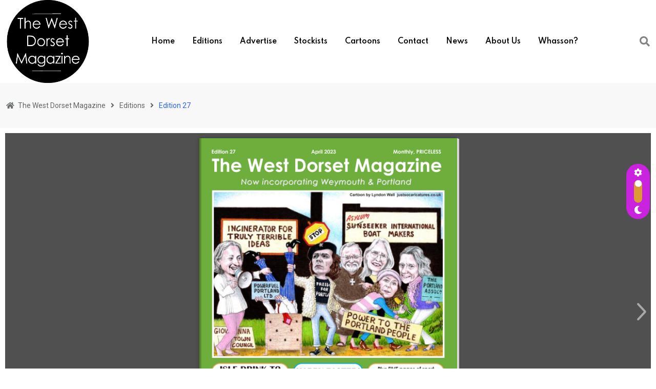

--- FILE ---
content_type: text/html; charset=UTF-8
request_url: https://westdorsetmag.co.uk/editions/edition-27/
body_size: 20316
content:
<!doctype html>
<html lang="en-GB" data-theme="light-mode" prefix="og: https://ogp.me/ns#">
<head>
	<meta charset="UTF-8">
	<meta name="viewport" content="width=device-width, initial-scale=1.0">
	<link rel="profile" href="https://gmpg.org/xfn/11" />
	<noscript><style>#preloader{display:none;}</style></noscript>
<!-- Search Engine Optimization by Rank Math - https://rankmath.com/ -->
<title>Edition 27 - The West Dorset Magazine</title>
<meta name="robots" content="follow, index, max-snippet:-1, max-video-preview:-1, max-image-preview:large"/>
<link rel="canonical" href="https://westdorsetmag.co.uk/editions/edition-27/" />
<meta property="og:locale" content="en_GB" />
<meta property="og:type" content="article" />
<meta property="og:title" content="Edition 27 - The West Dorset Magazine" />
<meta property="og:url" content="https://westdorsetmag.co.uk/editions/edition-27/" />
<meta property="og:site_name" content="The West Dorset Magazine" />
<meta property="article:publisher" content="https://www.facebook.com/westdorsetmag" />
<meta property="og:updated_time" content="2025-01-12T14:23:54+00:00" />
<meta property="og:image" content="https://westdorsetmag.co.uk/wp-content/uploads/2024/10/WDM-logo-circle.jpg" />
<meta property="og:image:secure_url" content="https://westdorsetmag.co.uk/wp-content/uploads/2024/10/WDM-logo-circle.jpg" />
<meta property="og:image:width" content="1181" />
<meta property="og:image:height" content="1181" />
<meta property="og:image:alt" content="The first edition of the West Dorset Magazine" />
<meta property="og:image:type" content="image/jpeg" />
<meta property="article:published_time" content="2023-04-05T11:43:40+01:00" />
<meta property="article:modified_time" content="2025-01-12T14:23:54+00:00" />
<meta name="twitter:card" content="summary_large_image" />
<meta name="twitter:title" content="Edition 27 - The West Dorset Magazine" />
<meta name="twitter:site" content="@@westdorsetmag" />
<meta name="twitter:creator" content="@@westdorsetmag" />
<meta name="twitter:image" content="https://westdorsetmag.co.uk/wp-content/uploads/2024/10/WDM-logo-circle.jpg" />
<meta name="twitter:label1" content="Time to read" />
<meta name="twitter:data1" content="Less than a minute" />
<script type="application/ld+json" class="rank-math-schema">{"@context":"https://schema.org","@graph":[{"@type":"Place","@id":"https://westdorsetmag.co.uk/#place","geo":{"@type":"GeoCoordinates","latitude":"50.777096","longitude":"-2.56689"},"hasMap":"https://www.google.com/maps/search/?api=1&amp;query=50.777096,-2.56689","address":{"@type":"PostalAddress","streetAddress":"15 Stanstead Road","addressLocality":"Maiden Newton","addressRegion":"Dorchester","postalCode":"DT2 0BL","addressCountry":"UK"}},{"@type":["NewsMediaOrganization","Organization"],"@id":"https://westdorsetmag.co.uk/#organization","name":"The West Dorset Magazine","url":"https://westdorsetmag.co.uk","sameAs":["https://www.facebook.com/westdorsetmag","https://twitter.com/@westdorsetmag"],"email":"miranda@westdorsetmag.co.uk","address":{"@type":"PostalAddress","streetAddress":"15 Stanstead Road","addressLocality":"Maiden Newton","addressRegion":"Dorchester","postalCode":"DT2 0BL","addressCountry":"UK"},"logo":{"@type":"ImageObject","@id":"https://westdorsetmag.co.uk/#logo","url":"https://westdorsetmag.co.uk/wp-content/uploads/2024/10/WDM-logo-circle.jpg","contentUrl":"https://westdorsetmag.co.uk/wp-content/uploads/2024/10/WDM-logo-circle.jpg","caption":"The West Dorset Magazine","inLanguage":"en-GB","width":"1181","height":"1181"},"contactPoint":[{"@type":"ContactPoint","telephone":"=441305566336","contactType":"customer support"}],"description":"Hyperlocal Newspaper of the Year 2025. Brilliant free monthly news and features magazine for the west of Dorset, including Bridport, Dorchester, Wetmouth, Portland, Beaminster and Sherborne. Renowned for its cartoon front pages and comprehensive coverage of news and events.","legalName":"Miranda","location":{"@id":"https://westdorsetmag.co.uk/#place"}},{"@type":"WebSite","@id":"https://westdorsetmag.co.uk/#website","url":"https://westdorsetmag.co.uk","name":"The West Dorset Magazine","alternateName":"The WDM","publisher":{"@id":"https://westdorsetmag.co.uk/#organization"},"inLanguage":"en-GB"},{"@type":"ImageObject","@id":"https://westdorsetmag.co.uk/wp-content/uploads/2024/10/WDM-logo-circle.jpg","url":"https://westdorsetmag.co.uk/wp-content/uploads/2024/10/WDM-logo-circle.jpg","width":"1181","height":"1181","inLanguage":"en-GB"},{"@type":"WebPage","@id":"https://westdorsetmag.co.uk/editions/edition-27/#webpage","url":"https://westdorsetmag.co.uk/editions/edition-27/","name":"Edition 27 - The West Dorset Magazine","datePublished":"2023-04-05T11:43:40+01:00","dateModified":"2025-01-12T14:23:54+00:00","isPartOf":{"@id":"https://westdorsetmag.co.uk/#website"},"primaryImageOfPage":{"@id":"https://westdorsetmag.co.uk/wp-content/uploads/2024/10/WDM-logo-circle.jpg"},"inLanguage":"en-GB"},{"@type":"Person","@id":"https://westdorsetmag.co.uk/author/miranda/","name":"Miranda Robertson","url":"https://westdorsetmag.co.uk/author/miranda/","image":{"@type":"ImageObject","@id":"https://secure.gravatar.com/avatar/292bb3d5db5af5d8f22470f0b79c53415e37621fb604e10a942615e7ab2e2051?s=96&amp;d=mm&amp;r=g","url":"https://secure.gravatar.com/avatar/292bb3d5db5af5d8f22470f0b79c53415e37621fb604e10a942615e7ab2e2051?s=96&amp;d=mm&amp;r=g","caption":"Miranda Robertson","inLanguage":"en-GB"},"worksFor":{"@id":"https://westdorsetmag.co.uk/#organization"}},{"@type":"Article","headline":"Edition 27 - The West Dorset Magazine","keywords":"The first edition of the West Dorset Magazine","datePublished":"2023-04-05T11:43:40+01:00","dateModified":"2025-01-12T14:23:54+00:00","author":{"@id":"https://westdorsetmag.co.uk/author/miranda/","name":"Miranda Robertson"},"publisher":{"@id":"https://westdorsetmag.co.uk/#organization"},"name":"Edition 27 - The West Dorset Magazine","@id":"https://westdorsetmag.co.uk/editions/edition-27/#richSnippet","isPartOf":{"@id":"https://westdorsetmag.co.uk/editions/edition-27/#webpage"},"image":{"@id":"https://westdorsetmag.co.uk/wp-content/uploads/2024/10/WDM-logo-circle.jpg"},"inLanguage":"en-GB","mainEntityOfPage":{"@id":"https://westdorsetmag.co.uk/editions/edition-27/#webpage"}}]}</script>
<!-- /Rank Math WordPress SEO plugin -->

<link rel='dns-prefetch' href='//www.googletagmanager.com' />
<link rel='dns-prefetch' href='//fonts.googleapis.com' />
<link rel="alternate" type="application/rss+xml" title="The West Dorset Magazine &raquo; Feed" href="https://westdorsetmag.co.uk/feed/" />
<link rel="alternate" type="application/rss+xml" title="The West Dorset Magazine &raquo; Comments Feed" href="https://westdorsetmag.co.uk/comments/feed/" />
<link rel="alternate" type="application/rss+xml" title="The West Dorset Magazine &raquo; Edition 27 Comments Feed" href="https://westdorsetmag.co.uk/editions/edition-27/feed/" />
<link rel="alternate" title="oEmbed (JSON)" type="application/json+oembed" href="https://westdorsetmag.co.uk/wp-json/oembed/1.0/embed?url=https%3A%2F%2Fwestdorsetmag.co.uk%2Feditions%2Fedition-27%2F" />
<link rel="alternate" title="oEmbed (XML)" type="text/xml+oembed" href="https://westdorsetmag.co.uk/wp-json/oembed/1.0/embed?url=https%3A%2F%2Fwestdorsetmag.co.uk%2Feditions%2Fedition-27%2F&#038;format=xml" />
<style id='wp-img-auto-sizes-contain-inline-css' type='text/css'>
img:is([sizes=auto i],[sizes^="auto," i]){contain-intrinsic-size:3000px 1500px}
/*# sourceURL=wp-img-auto-sizes-contain-inline-css */
</style>
<link rel='stylesheet' id='fluentform-elementor-widget-css' href='https://westdorsetmag.co.uk/wp-content/plugins/fluentform/assets/css/fluent-forms-elementor-widget.css?ver=6.1.14' type='text/css' media='all' />
<style id='wp-emoji-styles-inline-css' type='text/css'>

	img.wp-smiley, img.emoji {
		display: inline !important;
		border: none !important;
		box-shadow: none !important;
		height: 1em !important;
		width: 1em !important;
		margin: 0 0.07em !important;
		vertical-align: -0.1em !important;
		background: none !important;
		padding: 0 !important;
	}
/*# sourceURL=wp-emoji-styles-inline-css */
</style>
<style id='classic-theme-styles-inline-css' type='text/css'>
/*! This file is auto-generated */
.wp-block-button__link{color:#fff;background-color:#32373c;border-radius:9999px;box-shadow:none;text-decoration:none;padding:calc(.667em + 2px) calc(1.333em + 2px);font-size:1.125em}.wp-block-file__button{background:#32373c;color:#fff;text-decoration:none}
/*# sourceURL=/wp-includes/css/classic-themes.min.css */
</style>
<style id='global-styles-inline-css' type='text/css'>
:root{--wp--preset--aspect-ratio--square: 1;--wp--preset--aspect-ratio--4-3: 4/3;--wp--preset--aspect-ratio--3-4: 3/4;--wp--preset--aspect-ratio--3-2: 3/2;--wp--preset--aspect-ratio--2-3: 2/3;--wp--preset--aspect-ratio--16-9: 16/9;--wp--preset--aspect-ratio--9-16: 9/16;--wp--preset--color--black: #000000;--wp--preset--color--cyan-bluish-gray: #abb8c3;--wp--preset--color--white: #ffffff;--wp--preset--color--pale-pink: #f78da7;--wp--preset--color--vivid-red: #cf2e2e;--wp--preset--color--luminous-vivid-orange: #ff6900;--wp--preset--color--luminous-vivid-amber: #fcb900;--wp--preset--color--light-green-cyan: #7bdcb5;--wp--preset--color--vivid-green-cyan: #00d084;--wp--preset--color--pale-cyan-blue: #8ed1fc;--wp--preset--color--vivid-cyan-blue: #0693e3;--wp--preset--color--vivid-purple: #9b51e0;--wp--preset--color--neeon-primary: #2962ff;--wp--preset--color--neeon-secondary: #0034c2;--wp--preset--color--neeon-button-dark-gray: #333333;--wp--preset--color--neeon-button-light-gray: #a5a6aa;--wp--preset--color--neeon-button-white: #ffffff;--wp--preset--gradient--vivid-cyan-blue-to-vivid-purple: linear-gradient(135deg,rgb(6,147,227) 0%,rgb(155,81,224) 100%);--wp--preset--gradient--light-green-cyan-to-vivid-green-cyan: linear-gradient(135deg,rgb(122,220,180) 0%,rgb(0,208,130) 100%);--wp--preset--gradient--luminous-vivid-amber-to-luminous-vivid-orange: linear-gradient(135deg,rgb(252,185,0) 0%,rgb(255,105,0) 100%);--wp--preset--gradient--luminous-vivid-orange-to-vivid-red: linear-gradient(135deg,rgb(255,105,0) 0%,rgb(207,46,46) 100%);--wp--preset--gradient--very-light-gray-to-cyan-bluish-gray: linear-gradient(135deg,rgb(238,238,238) 0%,rgb(169,184,195) 100%);--wp--preset--gradient--cool-to-warm-spectrum: linear-gradient(135deg,rgb(74,234,220) 0%,rgb(151,120,209) 20%,rgb(207,42,186) 40%,rgb(238,44,130) 60%,rgb(251,105,98) 80%,rgb(254,248,76) 100%);--wp--preset--gradient--blush-light-purple: linear-gradient(135deg,rgb(255,206,236) 0%,rgb(152,150,240) 100%);--wp--preset--gradient--blush-bordeaux: linear-gradient(135deg,rgb(254,205,165) 0%,rgb(254,45,45) 50%,rgb(107,0,62) 100%);--wp--preset--gradient--luminous-dusk: linear-gradient(135deg,rgb(255,203,112) 0%,rgb(199,81,192) 50%,rgb(65,88,208) 100%);--wp--preset--gradient--pale-ocean: linear-gradient(135deg,rgb(255,245,203) 0%,rgb(182,227,212) 50%,rgb(51,167,181) 100%);--wp--preset--gradient--electric-grass: linear-gradient(135deg,rgb(202,248,128) 0%,rgb(113,206,126) 100%);--wp--preset--gradient--midnight: linear-gradient(135deg,rgb(2,3,129) 0%,rgb(40,116,252) 100%);--wp--preset--gradient--neeon-gradient-color: linear-gradient(135deg, rgba(255, 0, 0, 1) 0%, rgba(252, 75, 51, 1) 100%);--wp--preset--font-size--small: 12px;--wp--preset--font-size--medium: 20px;--wp--preset--font-size--large: 36px;--wp--preset--font-size--x-large: 42px;--wp--preset--font-size--normal: 16px;--wp--preset--font-size--huge: 50px;--wp--preset--spacing--20: 0.44rem;--wp--preset--spacing--30: 0.67rem;--wp--preset--spacing--40: 1rem;--wp--preset--spacing--50: 1.5rem;--wp--preset--spacing--60: 2.25rem;--wp--preset--spacing--70: 3.38rem;--wp--preset--spacing--80: 5.06rem;--wp--preset--shadow--natural: 6px 6px 9px rgba(0, 0, 0, 0.2);--wp--preset--shadow--deep: 12px 12px 50px rgba(0, 0, 0, 0.4);--wp--preset--shadow--sharp: 6px 6px 0px rgba(0, 0, 0, 0.2);--wp--preset--shadow--outlined: 6px 6px 0px -3px rgb(255, 255, 255), 6px 6px rgb(0, 0, 0);--wp--preset--shadow--crisp: 6px 6px 0px rgb(0, 0, 0);}:where(.is-layout-flex){gap: 0.5em;}:where(.is-layout-grid){gap: 0.5em;}body .is-layout-flex{display: flex;}.is-layout-flex{flex-wrap: wrap;align-items: center;}.is-layout-flex > :is(*, div){margin: 0;}body .is-layout-grid{display: grid;}.is-layout-grid > :is(*, div){margin: 0;}:where(.wp-block-columns.is-layout-flex){gap: 2em;}:where(.wp-block-columns.is-layout-grid){gap: 2em;}:where(.wp-block-post-template.is-layout-flex){gap: 1.25em;}:where(.wp-block-post-template.is-layout-grid){gap: 1.25em;}.has-black-color{color: var(--wp--preset--color--black) !important;}.has-cyan-bluish-gray-color{color: var(--wp--preset--color--cyan-bluish-gray) !important;}.has-white-color{color: var(--wp--preset--color--white) !important;}.has-pale-pink-color{color: var(--wp--preset--color--pale-pink) !important;}.has-vivid-red-color{color: var(--wp--preset--color--vivid-red) !important;}.has-luminous-vivid-orange-color{color: var(--wp--preset--color--luminous-vivid-orange) !important;}.has-luminous-vivid-amber-color{color: var(--wp--preset--color--luminous-vivid-amber) !important;}.has-light-green-cyan-color{color: var(--wp--preset--color--light-green-cyan) !important;}.has-vivid-green-cyan-color{color: var(--wp--preset--color--vivid-green-cyan) !important;}.has-pale-cyan-blue-color{color: var(--wp--preset--color--pale-cyan-blue) !important;}.has-vivid-cyan-blue-color{color: var(--wp--preset--color--vivid-cyan-blue) !important;}.has-vivid-purple-color{color: var(--wp--preset--color--vivid-purple) !important;}.has-black-background-color{background-color: var(--wp--preset--color--black) !important;}.has-cyan-bluish-gray-background-color{background-color: var(--wp--preset--color--cyan-bluish-gray) !important;}.has-white-background-color{background-color: var(--wp--preset--color--white) !important;}.has-pale-pink-background-color{background-color: var(--wp--preset--color--pale-pink) !important;}.has-vivid-red-background-color{background-color: var(--wp--preset--color--vivid-red) !important;}.has-luminous-vivid-orange-background-color{background-color: var(--wp--preset--color--luminous-vivid-orange) !important;}.has-luminous-vivid-amber-background-color{background-color: var(--wp--preset--color--luminous-vivid-amber) !important;}.has-light-green-cyan-background-color{background-color: var(--wp--preset--color--light-green-cyan) !important;}.has-vivid-green-cyan-background-color{background-color: var(--wp--preset--color--vivid-green-cyan) !important;}.has-pale-cyan-blue-background-color{background-color: var(--wp--preset--color--pale-cyan-blue) !important;}.has-vivid-cyan-blue-background-color{background-color: var(--wp--preset--color--vivid-cyan-blue) !important;}.has-vivid-purple-background-color{background-color: var(--wp--preset--color--vivid-purple) !important;}.has-black-border-color{border-color: var(--wp--preset--color--black) !important;}.has-cyan-bluish-gray-border-color{border-color: var(--wp--preset--color--cyan-bluish-gray) !important;}.has-white-border-color{border-color: var(--wp--preset--color--white) !important;}.has-pale-pink-border-color{border-color: var(--wp--preset--color--pale-pink) !important;}.has-vivid-red-border-color{border-color: var(--wp--preset--color--vivid-red) !important;}.has-luminous-vivid-orange-border-color{border-color: var(--wp--preset--color--luminous-vivid-orange) !important;}.has-luminous-vivid-amber-border-color{border-color: var(--wp--preset--color--luminous-vivid-amber) !important;}.has-light-green-cyan-border-color{border-color: var(--wp--preset--color--light-green-cyan) !important;}.has-vivid-green-cyan-border-color{border-color: var(--wp--preset--color--vivid-green-cyan) !important;}.has-pale-cyan-blue-border-color{border-color: var(--wp--preset--color--pale-cyan-blue) !important;}.has-vivid-cyan-blue-border-color{border-color: var(--wp--preset--color--vivid-cyan-blue) !important;}.has-vivid-purple-border-color{border-color: var(--wp--preset--color--vivid-purple) !important;}.has-vivid-cyan-blue-to-vivid-purple-gradient-background{background: var(--wp--preset--gradient--vivid-cyan-blue-to-vivid-purple) !important;}.has-light-green-cyan-to-vivid-green-cyan-gradient-background{background: var(--wp--preset--gradient--light-green-cyan-to-vivid-green-cyan) !important;}.has-luminous-vivid-amber-to-luminous-vivid-orange-gradient-background{background: var(--wp--preset--gradient--luminous-vivid-amber-to-luminous-vivid-orange) !important;}.has-luminous-vivid-orange-to-vivid-red-gradient-background{background: var(--wp--preset--gradient--luminous-vivid-orange-to-vivid-red) !important;}.has-very-light-gray-to-cyan-bluish-gray-gradient-background{background: var(--wp--preset--gradient--very-light-gray-to-cyan-bluish-gray) !important;}.has-cool-to-warm-spectrum-gradient-background{background: var(--wp--preset--gradient--cool-to-warm-spectrum) !important;}.has-blush-light-purple-gradient-background{background: var(--wp--preset--gradient--blush-light-purple) !important;}.has-blush-bordeaux-gradient-background{background: var(--wp--preset--gradient--blush-bordeaux) !important;}.has-luminous-dusk-gradient-background{background: var(--wp--preset--gradient--luminous-dusk) !important;}.has-pale-ocean-gradient-background{background: var(--wp--preset--gradient--pale-ocean) !important;}.has-electric-grass-gradient-background{background: var(--wp--preset--gradient--electric-grass) !important;}.has-midnight-gradient-background{background: var(--wp--preset--gradient--midnight) !important;}.has-small-font-size{font-size: var(--wp--preset--font-size--small) !important;}.has-medium-font-size{font-size: var(--wp--preset--font-size--medium) !important;}.has-large-font-size{font-size: var(--wp--preset--font-size--large) !important;}.has-x-large-font-size{font-size: var(--wp--preset--font-size--x-large) !important;}
:where(.wp-block-post-template.is-layout-flex){gap: 1.25em;}:where(.wp-block-post-template.is-layout-grid){gap: 1.25em;}
:where(.wp-block-term-template.is-layout-flex){gap: 1.25em;}:where(.wp-block-term-template.is-layout-grid){gap: 1.25em;}
:where(.wp-block-columns.is-layout-flex){gap: 2em;}:where(.wp-block-columns.is-layout-grid){gap: 2em;}
:root :where(.wp-block-pullquote){font-size: 1.5em;line-height: 1.6;}
/*# sourceURL=global-styles-inline-css */
</style>
<link rel='stylesheet' id='contact-form-7-css' href='https://westdorsetmag.co.uk/wp-content/plugins/contact-form-7/includes/css/styles.css?ver=6.1.4' type='text/css' media='all' />
<link rel='stylesheet' id='neeon-gfonts-css' href='//fonts.googleapis.com/css?family=Roboto%3A500%2C700%2C400%7CSpartan%3A400%2C500%2C600%2C700%2C600&#038;display=fallback&#038;ver=1.1' type='text/css' media='all' />
<link rel='stylesheet' id='bootstrap-css' href='https://westdorsetmag.co.uk/wp-content/themes/neeon/assets/css/bootstrap.min.css?ver=1.1' type='text/css' media='all' />
<link rel='stylesheet' id='flaticon-neeon-css' href='https://westdorsetmag.co.uk/wp-content/themes/neeon/assets/fonts/flaticon-neeon/flaticon.css?ver=1.1' type='text/css' media='all' />
<link rel='stylesheet' id='magnific-popup-css' href='https://westdorsetmag.co.uk/wp-content/themes/neeon/assets/css/magnific-popup.css?ver=1.1' type='text/css' media='all' />
<link rel='stylesheet' id='font-awesome-css' href='https://westdorsetmag.co.uk/wp-content/themes/neeon/assets/css/font-awesome.min.css?ver=1.1' type='text/css' media='all' />
<link rel='stylesheet' id='animate-css' href='https://westdorsetmag.co.uk/wp-content/themes/neeon/assets/css/animate.min.css?ver=1.1' type='text/css' media='all' />
<link rel='stylesheet' id='neeon-default-css' href='https://westdorsetmag.co.uk/wp-content/themes/neeon/assets/css/default.css?ver=1.1' type='text/css' media='all' />
<link rel='stylesheet' id='neeon-elementor-css' href='https://westdorsetmag.co.uk/wp-content/themes/neeon/assets/css/elementor.css?ver=1.1' type='text/css' media='all' />
<link rel='stylesheet' id='neeon-style-css' href='https://westdorsetmag.co.uk/wp-content/themes/neeon/assets/css/style.css?ver=1.1' type='text/css' media='all' />
<style id='neeon-style-inline-css' type='text/css'>
	
	.entry-banner {
					background-color: #f7f7f7;
			}

	.content-area {
		padding-top: 80px; 
		padding-bottom: 80px;
	}

		#page .content-area {
		background-image: url(  );
		background-color: #ffffff;
	}
	
	.error-page-area {		 
		background-color: #ffffff;
	}
	
	
/*# sourceURL=neeon-style-inline-css */
</style>
<link rel='stylesheet' id='elementor-icons-css' href='https://westdorsetmag.co.uk/wp-content/plugins/elementor/assets/lib/eicons/css/elementor-icons.min.css?ver=5.45.0' type='text/css' media='all' />
<link rel='stylesheet' id='elementor-frontend-css' href='https://westdorsetmag.co.uk/wp-content/plugins/elementor/assets/css/frontend.min.css?ver=3.34.1' type='text/css' media='all' />
<style id='elementor-frontend-inline-css' type='text/css'>
.elementor-kit-224{--e-global-color-primary:#6EC1E4;--e-global-color-secondary:#54595F;--e-global-color-text:#7A7A7A;--e-global-color-accent:#61CE70;--e-global-typography-primary-font-family:"Roboto";--e-global-typography-primary-font-weight:600;--e-global-typography-secondary-font-family:"Roboto Slab";--e-global-typography-secondary-font-weight:400;--e-global-typography-text-font-family:"Roboto";--e-global-typography-text-font-weight:400;--e-global-typography-accent-font-family:"Roboto";--e-global-typography-accent-font-weight:500;}.elementor-section.elementor-section-boxed > .elementor-container{max-width:1320px;}.e-con{--container-max-width:1320px;}.elementor-widget:not(:last-child){margin-block-end:30px;}.elementor-element{--widgets-spacing:30px 30px;--widgets-spacing-row:30px;--widgets-spacing-column:30px;}{}h1.entry-title{display:var(--page-title-display);}@media(max-width:1024px){.elementor-section.elementor-section-boxed > .elementor-container{max-width:1024px;}.e-con{--container-max-width:1024px;}}@media(max-width:767px){.elementor-section.elementor-section-boxed > .elementor-container{max-width:767px;}.e-con{--container-max-width:767px;}}
/*# sourceURL=elementor-frontend-inline-css */
</style>
<link rel='stylesheet' id='font-awesome-5-all-css' href='https://westdorsetmag.co.uk/wp-content/plugins/elementor/assets/lib/font-awesome/css/all.min.css?ver=3.34.1' type='text/css' media='all' />
<link rel='stylesheet' id='font-awesome-4-shim-css' href='https://westdorsetmag.co.uk/wp-content/plugins/elementor/assets/lib/font-awesome/css/v4-shims.min.css?ver=3.34.1' type='text/css' media='all' />
<style id='neeon-dynamic-inline-css' type='text/css'>
@media ( min-width:1400px ) { .container {  max-width: 1320px; } } a { color: #ca23e0; } .primary-color { color: #ca23e0; } .secondary-color { color: #dd9933; } #preloader { background-color: #ffffff; } .loader .cssload-inner.cssload-one, .loader .cssload-inner.cssload-two, .loader .cssload-inner.cssload-three { border-color: #ca23e0; } .scroll-wrap:after { color: #ca23e0; } .scroll-wrap svg.scroll-circle path {   stroke: #ca23e0; } body { color: #6c6f72; font-family: 'Roboto', sans-serif; font-size: 16px; line-height: 28px; font-weight : normal; font-style: normal; } h1,h2,h3,h4,h5,h6 { font-family: 'Spartan', sans-serif; font-weight : 700; } h1 { font-size: 36px; line-height: 40px; font-style: normal; } h2 { font-size: 28.44px; line-height: 32px; font-style: normal; } h3 { font-size: 22.63px; line-height: 33px; font-style: normal; } h4 { font-size: 20.25px; line-height: 30px; font-style: normal; } h5 { font-size: 18px; line-height: 28px; font-style: normal; } h6 { font-size: 16px; line-height: 26px; font-style: normal; } .topbar-style-1 .header-top-bar { background-color: #ed256b; color: #e0e0e0; } .ticker-title { color: #e0e0e0 !important; } .topbar-style-1 .tophead-social li a i, .topbar-style-1 .header-top-bar .social-label, .topbar-style-1 .header-top-bar a { color: #e0e0e0; } .topbar-style-1 .header-top-bar i, .topbar-style-1 .header-top-bar a:hover, .topbar-style-1 .tophead-social li a:hover i { color: #ffffff; } .topbar-style-2 .header-top-bar { background-color: #c41fb1; color: #ffffff; } .topbar-style-2 .header-top-bar a { color: #ffffff; } .topbar-style-2 .tophead-left i, .topbar-style-2 .tophead-right i { color: #ffffff; } .site-header .main-navigation nav ul li a { font-family: 'Spartan', sans-serif; font-size: 14px; line-height: 22px; font-weight : 600; color: #000000; font-style: normal; } .site-header .main-navigation ul li ul li a { font-family: 'Spartan', sans-serif; font-size: 13px; line-height: 22px; font-weight : 500; color: #8224e3; font-style: normal; } .mean-container .mean-nav ul li a { font-family: 'Spartan', sans-serif; font-size: 13px; line-height: 22px; font-weight : 600; font-style: normal; } .site-header .main-navigation ul.menu > li > a:hover { color: #81d742; } .site-header .main-navigation ul.menu li.current-menu-item > a, .site-header .main-navigation ul.menu > li.current > a { color: #81d742; } .site-header .main-navigation ul.menu li.current-menu-ancestor > a { color: #81d742; } .header-style-1 .site-header .rt-sticky-menu .main-navigation nav > ul > li > a, .header-style-2 .site-header .rt-sticky-menu .main-navigation nav > ul > li > a, .header-style-3 .site-header .rt-sticky-menu .main-navigation nav > ul > li > a, .header-style-4 .site-header .rt-sticky-menu .main-navigation nav > ul > li > a { color: #000000; } .header-style-1 .site-header .rt-sticky-menu .main-navigation nav > ul > li > a:hover, .header-style-2 .site-header .rt-sticky-menu .main-navigation nav > ul > li > a:hover, .header-style-3 .site-header .rt-sticky-menu .main-navigation nav > ul > li > a:hover, .header-style-4 .site-header .rt-sticky-menu .main-navigation nav > ul > li > a:hover { color: #81d742; } .site-header .main-navigation nav ul li a.active { color: #81d742; } .site-header .main-navigation nav > ul > li > a::before { background-color: #81d742; } .header-style-1 .site-header .main-navigation ul.menu > li.current > a:hover, .header-style-1 .site-header .main-navigation ul.menu > li.current-menu-item > a:hover, .header-style-1 .site-header .main-navigation ul li a.active, .header-style-1 .site-header .main-navigation ul.menu > li.current-menu-item > a, .header-style-1 .site-header .main-navigation ul.menu > li.current > a { color: #81d742; } .info-menu-bar .cart-icon-area .cart-icon-num, .header-search-field .search-form .search-button:hover { background-color: #ca23e0; } .additional-menu-area .sidenav-social span a:hover { background-color: #ca23e0; } .additional-menu-area .sidenav ul li a:hover { color: #81d742; } .rt-slide-nav .offscreen-navigation li.current-menu-item > a, .rt-slide-nav .offscreen-navigation li.current-menu-parent > a { color: #81d742; } .rt-slide-nav .offscreen-navigation ul li > a:hover:before { background-color: #81d742; } .site-header .main-navigation ul li ul { background-color: #ffffff; } .site-header .main-navigation ul.menu li ul.sub-menu li a:hover { color: #81d742; } .site-header .main-navigation ul li.mega-menu ul.sub-menu li a:hover { color: #81d742; } .site-header .main-navigation ul li ul.sub-menu li:hover > a:before { background-color: #81d742; } .site-header .main-navigation ul li ul.sub-menu li.menu-item-has-children:hover:before { color: #81d742; } .site-header .main-navigation ul li ul li:hover { background-color: #ffffff; } .site-header .main-navigation ul li.mega-menu > ul.sub-menu { background-color: #ffffff} .site-header .main-navigation ul li.mega-menu ul.sub-menu li a { color: #8224e3} .site-header .main-navigation ul li.mega-menu > ul.sub-menu li:before { color: #ca23e0; } .site-header .main-navigation ul li ul.sub-menu li.menu-item-has-children:before { color: #8224e3; } .mean-container a.meanmenu-reveal, .mean-container .mean-nav ul li a.mean-expand { color: #ca23e0; } .mean-container a.meanmenu-reveal span { background-color: #ca23e0; } .mean-container .mean-nav ul li a:hover, .mean-container .mean-nav > ul > li.current-menu-item > a { color: #81d742; } .mean-container .mean-nav ul li.current_page_item > a, .mean-container .mean-nav ul li.current-menu-item > a, .mean-container .mean-nav ul li.current-menu-parent > a { color: #ca23e0; } .cart-area .cart-trigger-icon > span { background-color: #ca23e0; } .site-header .search-box .search-text { border-color: #ca23e0; } .header-style-1 .site-header .header-top .icon-left, .header-style-1 .site-header .header-top .info-text a:hover { color: #ca23e0; } .header-style-2 .header-icon-area .header-search-box a:hover i { background-color: #ca23e0; } .header-style-3 .site-header .info-wrap .info i { color: #ca23e0; } .header-icon-area .cart-icon-area > a:hover, .header-icon-area .search-icon a:hover, .header-icon-area .user-icon-area a:hover, .menu-user .user-icon-area a:hover { color: #ca23e0; } .header__switch, .additional-menu-area .sidenav .closebtn { background-color: #ca23e0; } .mobile-top-bar .header-top .icon-left, .mobile-top-bar .header-top .info-text a:hover, .additional-menu-area .sidenav-address span a:hover, .additional-menu-area .sidenav-address span i { color: #ca23e0; } .header__switch__main {   background: #dd9933; } .breadcrumb-area .entry-breadcrumb span a, .breadcrumb-trail ul.trail-items li a { color: #646464; } .breadcrumb-area .entry-breadcrumb span a:hover, .breadcrumb-trail ul.trail-items li a:hover { color: #2962ff; } .breadcrumb-trail ul.trail-items li, .entry-banner .entry-breadcrumb .delimiter, .entry-banner .entry-breadcrumb .dvdr { color: #646464; } .breadcrumb-area .entry-breadcrumb .current-item { color: #2962ff; } .entry-banner:after {   background: rgba(247, 247, 247, 0.1); } .entry-banner .entry-banner-content { padding-top: 30px; padding-bottom: 30px; } .footer-area .widgettitle { color: #ffffff; } .footer-style-1 .footer-area { background-color: #0f1012; color: #d0d0d0; } .footer-top-area .widget a, .footer-top-area .widget ul.menu li a:before, .footer-top-area .widget_archive li a:before, .footer-top-area ul li.recentcomments a:before, .footer-top-area ul li.recentcomments span a:before, .footer-top-area .widget_categories li a:before, .footer-top-area .widget_pages li a:before, .footer-top-area .widget_meta li a:before, .footer-top-area .widget_recent_entries ul li a:before { color: #d0d0d0; } .footer-top-area .widget a:hover, .footer-top-area .widget a:active, .footer-top-area ul li a:hover i, .footer-top-area .widget ul.menu li a:hover:before, .footer-top-area .widget_archive li a:hover:before, .footer-top-area .widget_categories li a:hover:before, .footer-top-area .widget_pages li a:hover:before, .footer-top-area .widget_meta li a:hover:before, .footer-top-area .widget_recent_entries ul li a:hover:before { color: #ffffff; } .footer-top-area .widget_tag_cloud a { color: #d0d0d0 !important; } .footer-top-area .widget_tag_cloud a:hover { color: #ffffff !important; } .footer-top-area .post-box-style .post-box-cat a, .footer-top-area .post-box-style .post-box-date { color: #d0d0d0; } .footer-area .footer-social li a:hover { background: #ca23e0; } .footer-style-2 .footer-top-area { background-color: #0f1012; color: #d0d0d0; } .footer-top-area .widget_categories ul li a:hover::before, .footer-top-area .rt-category .rt-item a:hover .rt-cat-name::before { background-color: #ca23e0; } .rt-box-title-1 span { border-top-color: #ca23e0; } .footer-area .copyright { color: #d0d0d0; } .footer-area .copyright a { color: #d0d0d0; } .footer-area .copyright a:hover { color: #ffffff; } .footer-style-3 .footer-area .widgettitle {   color: #ffffff; } .footer-style-3 .footer-top-area { background-color: #0f1012; color: #d0d0d0; } .footer-style-3 .footer-area .copyright { color: #d0d0d0; } .footer-style-3 .footer-area .copyright a:hover {   color: #ffffff; } .footer-style-3 .footer-top-area a, .footer-style-3 .footer-area .copyright a, .footer-style-3 .footer-top-area .widget ul.menu li a { color: #d0d0d0; } .footer-style-3 .footer-top-area a:hover, .footer-style-3 .footer-area .copyright a:hover, .footer-style-3 .footer-top-area .widget ul.menu li a:hover { color: #ffffff; } .footer-style-3 .footer-top-area .widget ul.menu li a:after {   background-color: #ffffff; } .post-box-style .entry-cat a:hover, .post-tab-layout .post-tab-cat a:hover { color: #ca23e0; } .sidebar-widget-area .widget .widgettitle .titledot, .rt-category-style2 .rt-item:hover .rt-cat-count, .sidebar-widget-area .widget_tag_cloud a:hover, .sidebar-widget-area .widget_product_tag_cloud a:hover, .post-box-style .item-list:hover .post-box-img .post-img::after, .post-tab-layout ul.btn-tab li .active, .post-tab-layout ul.btn-tab li a:hover { background-color: #ca23e0; } .rt-image-style3 .rt-image:after, .widget_neeon_about_author .author-widget:after { background-image: linear-gradient(38deg, #512da8 0%, #ca23e0 100%); } .error-page-content .error-title { color: #000000; } .error-page-content p { color: #6c6f72; } .play-btn-white, a.button-style-4:hover { color: #ca23e0; } .button-style-2, .search-form button, .play-btn-primary, .button-style-1:hover:before, a.button-style-3:hover, .section-title .swiper-button > div:hover { background-color: #ca23e0; } .play-btn-primary:hover, .play-btn-white:hover, .play-btn-white-xl:hover, .play-btn-white-lg:hover, .play-btn-transparent:hover, .play-btn-transparent-2:hover, .play-btn-gray:hover, .search-form button:hover, .button-style-2:hover:before { background-color: #dd9933; } a.button-style-4.btn-common:hover path.rt-button-cap { stroke: #ca23e0; } .entry-header ul.entry-meta li a:hover, .entry-footer ul.item-tags li a:hover { color: #ca23e0; } .rt-related-post-info .post-title a:hover, .rt-related-post-info .post-date ul li.post-relate-date, .post-detail-style2 .show-image .entry-header ul.entry-meta li a:hover { color: #ca23e0; } .about-author ul.author-box-social li a:hover, .rt-related-post .entry-content .entry-categories a:hover { color: #ca23e0; } .post-navigation a:hover { color: #ca23e0; } .entry-header .entry-meta ul li i, .entry-header .entry-meta ul li a:hover { color: #ca23e0; } .single-post .entry-content ol li:before, .entry-content ol li:before, .meta-tags a:hover, .single .neeon-progress-bar { background-color: #ca23e0; } .rt-related-post .title-section h2:after, .single-post .ajax-scroll-post > .type-post:after { background-color: #ca23e0; } .entry-footer .item-tags a:hover { background-color: #ca23e0; } .blog-box ul.entry-meta li a:hover, .blog-layout-1 .blog-box ul.entry-meta li a:hover, .blog-box ul.entry-meta li.post-comment a:hover { color: #ca23e0; } .entry-categories .category-style, .admin-author .author-designation::after, .admin-author .author-box-social li a:hover { background-color: #ca23e0; } #respond form .btn-send { background-color: #ca23e0; } #respond form .btn-send:hover {   background: #dd9933; } .item-comments .item-comments-list ul.comments-list li .comment-reply { background-color: #ca23e0; } form.post-password-form input[type="submit"] {   background: #ca23e0; } form.post-password-form input[type="submit"]:hover {   background: #dd9933; } .pagination-area li.active a:hover, .pagination-area ul li.active a, .pagination-area ul li a:hover, .pagination-area ul li span.current { background-color: #ca23e0; } .fluentform .subscribe-form h4::after, .fluentform .subscribe-form h4::before, .fluentform .contact-form .ff_btn_style, .fluentform .subscribe-form .ff_btn_style, .fluentform .subscribe-form-2 .ff_btn_style, .fluentform .contact-form .ff_btn_style:hover, .fluentform .subscribe-form .ff_btn_style:hover, .fluentform .subscribe-form-2 .ff_btn_style:hover { background-color: #ca23e0; } .fluentform .contact-form .ff_btn_style:hover:before, .fluentform .subscribe-form .ff_btn_style:hover:before, .fluentform .subscribe-form-2 .ff_btn_style:hover:before { background-color: #dd9933; } .fluentform .contact-form .ff-el-form-control:focus, .fluentform .subscribe-form .ff-el-form-control:focus, .fluentform .subscribe-form-2 .ff-el-form-control:focus { border-color: #ca23e0; } #sb_instagram #sbi_images .sbi_item .sbi_photo_wrap::before {   background-color: rgba(202, 35, 224, 0.7); } .ticker-wrapper .ticker-swipe { background-color: #292929; } .ticker-content a { color: #e0e0e0 !important; } .ticker-content a:hover { color: #ffffff !important; } .single .barta-progress-bar {   height: 4px;   background: #2962ff; } .rt-news-ticker-holder i { background-image: linear-gradient(45deg, #dd9933, #ca23e0); } body .wpuf-dashboard-container .wpuf-pagination .page-numbers.current, body .wpuf-dashboard-container .wpuf-pagination .page-numbers:hover, body .wpuf-dashboard-container .wpuf-dashboard-navigation .wpuf-menu-item.active a, body .wpuf-dashboard-container .wpuf-dashboard-navigation .wpuf-menu-item:hover a, .wpuf-login-form .submit > input, .wpuf-submit > input, .wpuf-submit > button {   background: #ca23e0; } .wpuf-login-form .submit > input:hover, .wpuf-submit > input:hover, .wpuf-submit > button:hover {   background: #dd9933; } .woocommerce-MyAccount-navigation ul li a:hover, .woocommerce .rt-product-block .price-title-box .rt-title a:hover, .woocommerce .product-details-page .product_meta > span a:hover, .woocommerce-cart table.woocommerce-cart-form__contents .product-name a:hover, .woocommerce .product-details-page .post-social-sharing ul.item-social li a:hover, .woocommerce .product-details-page table.group_table td > label > a:hover, .cart-area .minicart-title a:hover, .cart-area .minicart-remove a:hover { color: #ca23e0; } .woocommerce .rt-product-block .rt-buttons-area .btn-icons a:hover, .woocommerce div.product .woocommerce-tabs ul.tabs li a:before { background-color: #ca23e0; } .woocommerce #respond input#submit.alt, .woocommerce #respond input#submit, .woocommerce button.button.alt, .woocommerce input.button.alt, .woocommerce button.button, .woocommerce a.button.alt, .woocommerce input.button, .woocommerce a.button, .cart-btn a.button, #yith-quick-view-close { background-color: #ca23e0; } .woocommerce #respond input#submit.alt:hover, .woocommerce #respond input#submit:hover, .woocommerce button.button.alt:hover, .woocommerce input.button.alt:hover, .woocommerce button.button:hover, .woocommerce a.button.alt:hover, .woocommerce input.button:hover, .woocommerce a.button:hover, .cart-btn a.button:hover, #yith-quick-view-close:hover { background-color: #dd9933; } .woocommerce-message, .woocommerce-info {   border-top-color: #ca23e0; } [data-theme="dark-mode"] body, [data-theme="dark-mode"] .header-area, [data-theme="dark-mode"] .header-menu, [data-theme="dark-mode"] .site-content, [data-theme="dark-mode"] .error-page-area, [data-theme="dark-mode"] #page .content-area {   background-color: #101213 !important; } [data-theme="dark-mode"] .entry-banner, [data-theme="dark-mode"] .dark-section2, [data-theme="dark-mode"] .elementor-background-overlay, [data-theme="dark-mode"] .topbar-style-1 .header-top-bar, [data-theme="dark-mode"] .additional-menu-area .sidenav, [data-theme="dark-mode"] .dark-section2 .fluentform-widget-wrapper, [data-theme="dark-mode"] .dark-section .elementor-widget-container, [data-theme="dark-mode"] blockquote, [data-theme="dark-mode"] .rt-post-slider-default.rt-post-slider-style4 .rt-item .entry-content, [data-theme="dark-mode"] .about-author, [data-theme="dark-mode"] .comments-area, [data-theme="dark-mode"] .elementor-section-wrap .dark-section3.elementor-section, [data-theme="dark-mode"] .dark-site-subscribe .elementor-widget-container, [data-theme="dark-mode"] .sidebar-widget-area .fluentform .frm-fluent-form {   background-color: #171818 !important; } [data-theme="dark-mode"] .woocommerce-info, [data-theme="dark-mode"] .woocommerce-checkout #payment, [data-theme="dark-mode"] .woocommerce form .form-row input.input-text, [data-theme="dark-mode"] .woocommerce form .form-row textarea, [data-theme="dark-mode"] .woocommerce .rt-product-block .rt-thumb-wrapper, [data-theme="dark-mode"] .woocommerce-billing-fields .select2-container .select2-selection--single .select2-selection__rendered, [data-theme="dark-mode"] .woocommerce-billing-fields .select2-container .select2-selection--single, [data-theme="dark-mode"] .woocommerce form .form-row .input-text, [data-theme="dark-mode"] .woocommerce-page form .form-row .input-text, [data-theme="dark-mode"] .woocommerce div.product div.images .flex-viewport, [data-theme="dark-mode"] .woocommerce div.product div.images .flex-control-thumbs li {   background-color: #171818; } [data-theme="dark-mode"] body, [data-theme="dark-mode"] .breadcrumb-area .entry-breadcrumb span a, [data-theme="dark-mode"] .rt-post-grid-default .rt-item .post_excerpt, [data-theme="dark-mode"] .rt-post-list-default .rt-item .post_excerpt, [data-theme="dark-mode"] .rt-section-title.style2 .entry-text, [data-theme="dark-mode"] .rt-title-text-button .entry-content, [data-theme="dark-mode"] .rt-contact-info .entry-text, [data-theme="dark-mode"] .rt-contact-info .entry-text a, [data-theme="dark-mode"] .fluentform .subscribe-form p, [data-theme="dark-mode"] .additional-menu-area .sidenav-address span a, [data-theme="dark-mode"] .meta-tags a, [data-theme="dark-mode"] .entry-content p, [data-theme="dark-mode"] #respond .logged-in-as a, [data-theme="dark-mode"] .about-author .author-bio, [data-theme="dark-mode"] .comments-area .main-comments .comment-text, [data-theme="dark-mode"] .rt-skills .rt-skill-each .rt-name, [data-theme="dark-mode"] .rt-skills .rt-skill-each .progress .progress-bar > span, [data-theme="dark-mode"] .team-single .team-info ul li, [data-theme="dark-mode"] .team-single .team-info ul li a, [data-theme="dark-mode"] .error-page-area p, [data-theme="dark-mode"] blockquote.wp-block-quote cite, [data-theme="dark-mode"] .rtrs-review-box .rtrs-review-body p, [data-theme="dark-mode"] .rtrs-review-box .rtrs-review-body .rtrs-review-meta .rtrs-review-date { color: #d7d7d7; } [data-theme="dark-mode"] .wpuf-label label, [data-theme="dark-mode"] .wpuf-el .wpuf-label, [data-theme="dark-mode"] body .wpuf-dashboard-container table.items-table, [data-theme="dark-mode"] body .wpuf-dashboard-container table.items-table a, [data-theme="dark-mode"] .woocommerce .rt-product-block .price-title-box .rt-title a, [data-theme="dark-mode"] .woocommerce .product-details-page .product_meta > span a, [data-theme="dark-mode"] .woocommerce .product-details-page .product_meta > span span { color: #d7d7d7; } [data-theme="dark-mode"] .dark-border, [data-theme="dark-mode"] .dark-border .elementor-element-populated, [data-theme="dark-mode"] .rt-section-title.style1 .entry-title .titleline, [data-theme="dark-mode"] .header-style-4 .header-menu, [data-theme="dark-mode"] .post-tab-layout ul.btn-tab li a, [data-theme="dark-mode"] .rt-post-tab .post-cat-tab a, [data-theme="dark-mode"] .rt-post-slider-default.rt-post-slider-style4 ul.entry-meta, [data-theme="dark-mode"] .dark-section2 .fluentform-widget-wrapper, [data-theme="dark-mode"] .additional-menu-area .sidenav .sub-menu, [data-theme="dark-mode"] .additional-menu-area .sidenav ul li, [data-theme="dark-mode"] .rt-post-list-style4, [data-theme="dark-mode"] .rt-post-list-default .rt-item, [data-theme="dark-mode"] .post-box-style .rt-news-box-widget, [data-theme="dark-mode"] table th, [data-theme="dark-mode"] table td, [data-theme="dark-mode"] .shop-page-top, [data-theme="dark-mode"] .woocommerce-cart table.woocommerce-cart-form__contents tr td, [data-theme="dark-mode"] .woocommerce-cart table.woocommerce-cart-form__contents tr th, [data-theme="dark-mode"] .woocommerce div.product .woocommerce-tabs ul.tabs, [data-theme="dark-mode"] .woocommerce #reviews #comments ol.commentlist li .comment_container, [data-theme="dark-mode"] .woocommerce-cart table.woocommerce-cart-form__contents, [data-theme="dark-mode"] .sidebar-widget-area .widget .widgettitle .titleline, [data-theme="dark-mode"] .section-title .related-title .titleline, [data-theme="dark-mode"] .meta-tags a, [data-theme="dark-mode"] .search-form .input-group, [data-theme="dark-mode"] .post-navigation .text-left, [data-theme="dark-mode"] .post-navigation .text-right, [data-theme="dark-mode"] .post-detail-style1 .share-box-area .post-share .share-links .email-share-button, [data-theme="dark-mode"] .post-detail-style1 .share-box-area .post-share .share-links .print-share-button, [data-theme="dark-mode"] .rt-post-slider-style4 .swiper-slide { border-color: #222121 !important; } [data-theme="dark-mode"] .woocommerce-info, [data-theme="dark-mode"] .woocommerce-checkout #payment, [data-theme="dark-mode"] .woocommerce form .form-row input.input-text, [data-theme="dark-mode"] .woocommerce form .form-row textarea, [data-theme="dark-mode"] .woocommerce .rt-product-block .rt-thumb-wrapper, [data-theme="dark-mode"] .woocommerce-billing-fields .select2-container .select2-selection--single .select2-selection__rendered, [data-theme="dark-mode"] .woocommerce-billing-fields .select2-container .select2-selection--single, [data-theme="dark-mode"] .woocommerce form .form-row .input-text, [data-theme="dark-mode"] .woocommerce-page form .form-row .input-text, [data-theme="dark-mode"] .woocommerce div.product div.images .flex-viewport, [data-theme="dark-mode"] .woocommerce div.product div.images .flex-control-thumbs li { border-color: #222121; }.section-title .related-title .titledot, .rt-section-title.style1 .entry-title .titledot, .rt-section-title.style2 .sub-title:before, .rt-section-title.style3 .sub-title:before { background: #ca23e0; } .rt-section-title .entry-title span { color: #ca23e0; } .rt-swiper-nav-1 .swiper-navigation > div:hover, .rt-swiper-nav-2 .swiper-navigation > div, .rt-swiper-nav-2 .swiper-pagination .swiper-pagination-bullet, .rt-swiper-nav-1 .swiper-pagination .swiper-pagination-bullet-active { background-color: #ca23e0; } .rt-swiper-nav-2 .swiper-navigation > div:hover, .rt-swiper-nav-2 .swiper-pagination .swiper-pagination-bullet-active { background-color: #dd9933; } .banner-slider .slider-content .sub-title:before {   background: #ca23e0; } .title-text-button ul.single-list li:after, .title-text-button ul.dubble-list li:after { color: #ca23e0; } .title-text-button .subtitle { color: #ca23e0; } .title-text-button.text-style1 .subtitle:after { background: #dd9933; } .about-image-text .about-content .sub-rtin-title { color: #ca23e0; } .about-image-text ul li:before { color: #ca23e0; } .about-image-text ul li:after { color: #ca23e0; } .image-style1 .image-content, .rt-title-text-button.barshow .entry-subtitle::before, .rt-progress-bar .progress .progress-bar { background-color: #ca23e0; } .rt-category .rt-item .rt-cat-name a:hover, .rt-post-tab-style3 .rt-item-list .rt-image::after, .rt-post-grid-default .rt-item .post-terms a:hover, .rt-post-list-default .rt-item .post-terms a:hover, .rt-post-overlay-default .rt-item .post-terms a:hover, .rt-post-tab-default .post-terms a:hover, .rt-post-slider-default .rt-item .post-terms a:hover, .rt-post-grid-default ul.entry-meta li a:hover, .rt-post-list-default ul.entry-meta li a:hover, .rt-post-tab-default .rt-item-left ul.entry-meta li a:hover, .rt-post-tab-default .rt-item-list ul.entry-meta li a:hover, .rt-post-slider-default ul.entry-meta li a:hover, .rt-post-overlay-default ul.entry-meta li a:hover { color: #ca23e0; } .rt-post-grid-style3 .rt-item:hover .rt-image::after, .rt-post-tab .post-cat-tab a.current, .rt-post-tab .post-cat-tab a:hover { background-color: #ca23e0; } .rt-thumb-slider-horizontal .rt-thumnail-area .swiper-pagination .swiper-pagination-progressbar-fill { background-color: #ca23e0; } .team-single .team-info a:hover, .team-default .team-content .team-title a:hover, .team-multi-layout-2 .team-social li a { color: #ca23e0; } .team-multi-layout-1 .team-item .team-social li a:hover, .team-multi-layout-2 .team-social li a:hover, .team-single .team-single-content .team-content ul.team-social li a:hover, .rt-skills .rt-skill-each .progress .progress-bar { background-color: #ca23e0; } .fixed-sidebar-left .elementor-widget-wp-widget-nav_menu ul > li > a:hover, .fix-bar-bottom-copyright .rt-about-widget ul li a:hover, .fixed-sidebar-left .rt-about-widget ul li a:hover { color: #ca23e0; } .element-side-title h5:after {   background: #dd9933; } .fixed-sidebar-addon .rt-about-widget .footer-social li a:hover {   color: #ca23e0; } .rtin-address-default .rtin-item .rtin-icon, .rtin-story .story-layout .story-box-layout .rtin-year, .apply-item .apply-footer .job-meta .item .primary-text-color, .apply-item .job-button .button-style-2 { color: #ca23e0; } .apply-item .button-style-2.btn-common path.rt-button-cap {   stroke: #ca23e0; } .img-content-left .title-small, .img-content-right .title-small, .multiscroll-wrapper .ms-social-link li a:hover, .multiscroll-wrapper .ms-copyright a:hover { color: #ca23e0; } .ms-menu-list li.active, .rt-contact-info .rt-icon { background: #ca23e0; } .rtin-contact-info .rtin-text a:hover { color: #ca23e0; }  
/*# sourceURL=neeon-dynamic-inline-css */
</style>
<link rel='stylesheet' id='elementor-gf-local-roboto-css' href='https://westdorsetmag.co.uk/wp-content/uploads/elementor/google-fonts/css/roboto.css?ver=1758191473' type='text/css' media='all' />
<link rel='stylesheet' id='elementor-gf-local-robotoslab-css' href='https://westdorsetmag.co.uk/wp-content/uploads/elementor/google-fonts/css/robotoslab.css?ver=1758191481' type='text/css' media='all' />
<script type="text/javascript" src="https://westdorsetmag.co.uk/wp-includes/js/jquery/jquery.min.js?ver=3.7.1" id="jquery-core-js"></script>

<!-- Google tag (gtag.js) snippet added by Site Kit -->
<!-- Google Analytics snippet added by Site Kit -->
<script type="text/javascript" src="https://www.googletagmanager.com/gtag/js?id=GT-5RF9K63V" id="google_gtagjs-js" async></script>
<script type="text/javascript" id="google_gtagjs-js-after">
/* <![CDATA[ */
window.dataLayer = window.dataLayer || [];function gtag(){dataLayer.push(arguments);}
gtag("set","linker",{"domains":["westdorsetmag.co.uk"]});
gtag("js", new Date());
gtag("set", "developer_id.dZTNiMT", true);
gtag("config", "GT-5RF9K63V");
 window._googlesitekit = window._googlesitekit || {}; window._googlesitekit.throttledEvents = []; window._googlesitekit.gtagEvent = (name, data) => { var key = JSON.stringify( { name, data } ); if ( !! window._googlesitekit.throttledEvents[ key ] ) { return; } window._googlesitekit.throttledEvents[ key ] = true; setTimeout( () => { delete window._googlesitekit.throttledEvents[ key ]; }, 5 ); gtag( "event", name, { ...data, event_source: "site-kit" } ); }; 
//# sourceURL=google_gtagjs-js-after
/* ]]> */
</script>
<script type="text/javascript" src="https://westdorsetmag.co.uk/wp-content/plugins/elementor/assets/lib/font-awesome/js/v4-shims.min.js?ver=3.34.1" id="font-awesome-4-shim-js"></script>
<link rel="https://api.w.org/" href="https://westdorsetmag.co.uk/wp-json/" /><link rel="alternate" title="JSON" type="application/json" href="https://westdorsetmag.co.uk/wp-json/wp/v2/pages/151177" /><link rel="EditURI" type="application/rsd+xml" title="RSD" href="https://westdorsetmag.co.uk/xmlrpc.php?rsd" />
<meta name="generator" content="WordPress 6.9" />
<link rel='shortlink' href='https://westdorsetmag.co.uk/?p=151177' />
<!-- start Simple Custom CSS and JS -->
<script type="text/javascript">
/* Default comment here */ 

jQuery(document).ready(function( $ ){
  $('body.single-post .entry-meta').after('<a class="pc-newsdesk-email" href="mailto:newsdesk@westdorsetmag.co.uk">newsdesk@westdorsetmag.co.uk</a><p class="pc-share-story">Share this story</p>');
});</script>
<!-- end Simple Custom CSS and JS -->
<meta name="generator" content="Site Kit by Google 1.170.0" /><link rel="preconnect" href="https://fonts.googleapis.com">
<link rel="preconnect" href="https://fonts.gstatic.com" crossorigin>
<link href="https://fonts.googleapis.com/css?family=Roboto:500,700,400|Spartan:400,500,600,700,600&display=swap" rel="stylesheet">		<script>
			document.documentElement.className = document.documentElement.className.replace( 'no-js', 'js' );
		</script>
				<style>
			.no-js img.lazyload { display: none; }
			figure.wp-block-image img.lazyloading { min-width: 150px; }
							.lazyload, .lazyloading { opacity: 0; }
				.lazyloaded {
					opacity: 1;
					transition: opacity 400ms;
					transition-delay: 0ms;
				}
					</style>
		<link rel="pingback" href="https://westdorsetmag.co.uk/xmlrpc.php"><meta name="generator" content="Elementor 3.34.1; features: additional_custom_breakpoints; settings: css_print_method-internal, google_font-enabled, font_display-swap">
			<style>
				.e-con.e-parent:nth-of-type(n+4):not(.e-lazyloaded):not(.e-no-lazyload),
				.e-con.e-parent:nth-of-type(n+4):not(.e-lazyloaded):not(.e-no-lazyload) * {
					background-image: none !important;
				}
				@media screen and (max-height: 1024px) {
					.e-con.e-parent:nth-of-type(n+3):not(.e-lazyloaded):not(.e-no-lazyload),
					.e-con.e-parent:nth-of-type(n+3):not(.e-lazyloaded):not(.e-no-lazyload) * {
						background-image: none !important;
					}
				}
				@media screen and (max-height: 640px) {
					.e-con.e-parent:nth-of-type(n+2):not(.e-lazyloaded):not(.e-no-lazyload),
					.e-con.e-parent:nth-of-type(n+2):not(.e-lazyloaded):not(.e-no-lazyload) * {
						background-image: none !important;
					}
				}
			</style>
			<script>
  (function (s, e, n, d, er) {
    s['Sender'] = er;
    s[er] = s[er] || function () {
      (s[er].q = s[er].q || []).push(arguments)
    }, s[er].l = 1 * new Date();
    var a = e.createElement(n),
        m = e.getElementsByTagName(n)[0];
    a.async = 1;
    a.src = d;
    m.parentNode.insertBefore(a, m)
  })(window, document, 'script', 'https://cdn.sender.net/accounts_resources/universal.js', 'sender');
  sender('8a4af969be4613')
</script><link rel="icon" href="https://westdorsetmag.co.uk/wp-content/uploads/2025/03/WDM-logo-circle-small-150x150.jpg" sizes="32x32" />
<link rel="icon" href="https://westdorsetmag.co.uk/wp-content/uploads/2025/03/WDM-logo-circle-small-200x200.jpg" sizes="192x192" />
<link rel="apple-touch-icon" href="https://westdorsetmag.co.uk/wp-content/uploads/2025/03/WDM-logo-circle-small-200x200.jpg" />
<meta name="msapplication-TileImage" content="https://westdorsetmag.co.uk/wp-content/uploads/2025/03/WDM-logo-circle-small-300x300.jpg" />
</head>
<body class="wp-singular page-template-default page page-id-151177 page-child parent-pageid-8730 wp-custom-logo wp-embed-responsive wp-theme-neeon header-style-1 footer-style-1 no-sidebar right-sidebar product-grid-view elementor-default elementor-template-full-width elementor-kit-224 elementor-page elementor-page-151177">
				<div class="header__switch header__switch--wrapper">
        <span class="header__switch__settings"><i class="fas fa-cog"></i></span>
        <label class="header__switch__label" for="headerSwitchCheckbox">
          	<input class="header__switch__input" type="checkbox" name="headerSwitchCheckbox" id="headerSwitchCheckbox">
          	<span class="header__switch__main round"></span>
        </label>
        <span class="header__switch__dark"><i class="fas fa-moon"></i></span>
    </div>
	
		<div class="neeon-progress-container">
		<div class="neeon-progress-bar" id="neeonBar"></div>
	</div>
		
	<div id="page" class="site">		
		<a class="skip-link screen-reader-text" href="#content">Skip to content</a>		
		<header id="masthead" class="site-header">
			<div id="header-1" class="header-area">
												<div id="sticky-placeholder"></div>
<div class="header-menu" id="header-menu">
	<div class="container">
		<div class="menu-full-wrap">
			<div class="site-branding">
				<a class="dark-logo" href="https://westdorsetmag.co.uk/"><img width="1181" height="1181"   alt="" data-srcset="https://westdorsetmag.co.uk/wp-content/uploads/2025/09/WDM-logo-spelled-out.jpg 1181w, https://westdorsetmag.co.uk/wp-content/uploads/2025/09/WDM-logo-spelled-out-300x300.jpg 300w, https://westdorsetmag.co.uk/wp-content/uploads/2025/09/WDM-logo-spelled-out-1024x1024.jpg 1024w, https://westdorsetmag.co.uk/wp-content/uploads/2025/09/WDM-logo-spelled-out-150x150.jpg 150w, https://westdorsetmag.co.uk/wp-content/uploads/2025/09/WDM-logo-spelled-out-768x768.jpg 768w, https://westdorsetmag.co.uk/wp-content/uploads/2025/09/WDM-logo-spelled-out-200x200.jpg 200w" data-src="https://westdorsetmag.co.uk/wp-content/uploads/2025/09/WDM-logo-spelled-out.jpg" class="attachment-full size-full lazyload" src="[data-uri]" /><noscript><img width="1181" height="1181"   alt="" data-srcset="https://westdorsetmag.co.uk/wp-content/uploads/2025/09/WDM-logo-spelled-out.jpg 1181w, https://westdorsetmag.co.uk/wp-content/uploads/2025/09/WDM-logo-spelled-out-300x300.jpg 300w, https://westdorsetmag.co.uk/wp-content/uploads/2025/09/WDM-logo-spelled-out-1024x1024.jpg 1024w, https://westdorsetmag.co.uk/wp-content/uploads/2025/09/WDM-logo-spelled-out-150x150.jpg 150w, https://westdorsetmag.co.uk/wp-content/uploads/2025/09/WDM-logo-spelled-out-768x768.jpg 768w, https://westdorsetmag.co.uk/wp-content/uploads/2025/09/WDM-logo-spelled-out-200x200.jpg 200w" data-src="https://westdorsetmag.co.uk/wp-content/uploads/2025/09/WDM-logo-spelled-out.jpg" class="attachment-full size-full lazyload" src="[data-uri]" /><noscript><img width="1181" height="1181" src="https://westdorsetmag.co.uk/wp-content/uploads/2025/09/WDM-logo-spelled-out.jpg" class="attachment-full size-full" alt="" srcset="https://westdorsetmag.co.uk/wp-content/uploads/2025/09/WDM-logo-spelled-out.jpg 1181w, https://westdorsetmag.co.uk/wp-content/uploads/2025/09/WDM-logo-spelled-out-300x300.jpg 300w, https://westdorsetmag.co.uk/wp-content/uploads/2025/09/WDM-logo-spelled-out-1024x1024.jpg 1024w, https://westdorsetmag.co.uk/wp-content/uploads/2025/09/WDM-logo-spelled-out-150x150.jpg 150w, https://westdorsetmag.co.uk/wp-content/uploads/2025/09/WDM-logo-spelled-out-768x768.jpg 768w, https://westdorsetmag.co.uk/wp-content/uploads/2025/09/WDM-logo-spelled-out-200x200.jpg 200w" /></noscript></noscript></a>
				<a class="light-logo" href="https://westdorsetmag.co.uk/"><img width='162' height='52'  alt='The West Dorset Magazine' data-src='https://westdorsetmag.co.uk/wp-content/themes/neeon/assets/img/logo-light.svg' class='lazyload' src='[data-uri]'><noscript><img width='162' height='52' src='https://westdorsetmag.co.uk/wp-content/themes/neeon/assets/img/logo-light.svg' alt='The West Dorset Magazine'></noscript></a>
			</div>
			<div class="menu-wrap">
				<div id="site-navigation" class="main-navigation">
					<nav class="menu-main-menu-container"><ul id="menu-main-menu" class="menu"><li id="menu-item-11" class="menu-item menu-item-type-custom menu-item-object-custom menu-item-11"><a href="/">Home</a></li>
<li id="menu-item-10098" class="menu-item menu-item-type-post_type menu-item-object-page current-page-ancestor menu-item-10098"><a href="https://westdorsetmag.co.uk/editions/">Editions</a></li>
<li id="menu-item-5976" class="menu-item menu-item-type-post_type menu-item-object-page menu-item-5976"><a href="https://westdorsetmag.co.uk/advertise/">Advertise</a></li>
<li id="menu-item-5975" class="menu-item menu-item-type-post_type menu-item-object-page menu-item-5975"><a href="https://westdorsetmag.co.uk/stockists/">Stockists</a></li>
<li id="menu-item-10041" class="menu-item menu-item-type-post_type menu-item-object-page menu-item-10041"><a href="https://westdorsetmag.co.uk/cartoons/">Cartoons</a></li>
<li id="menu-item-6360" class="menu-item menu-item-type-post_type menu-item-object-page menu-item-6360"><a href="https://westdorsetmag.co.uk/contact/">Contact</a></li>
<li id="menu-item-10928" class="menu-item menu-item-type-post_type menu-item-object-page menu-item-10928"><a href="https://westdorsetmag.co.uk/news/">News</a></li>
<li id="menu-item-14499" class="menu-item menu-item-type-post_type menu-item-object-page menu-item-14499"><a href="https://westdorsetmag.co.uk/about-us/">About us</a></li>
<li id="menu-item-151876" class="menu-item menu-item-type-post_type menu-item-object-page menu-item-151876"><a href="https://westdorsetmag.co.uk/whasson/">Whasson?</a></li>
</ul></nav>				</div>
			</div>
						<div class="header-icon-area">				
									<div class="search-icon">
	<a href="#header-search" title="Search">
	    <i class="fas fa-search"></i>
	</a>
</div>

							</div>
					</div>
	</div>
</div>				
								
			</div>
		</header>		
		
<div class="rt-header-menu mean-container" id="meanmenu"> 
            <div class="mobile-top-bar" id="mobile-top-fix">
	<div class="header-top">
				<div>
			<div class="icon-left">
			<i class="far fa-calendar-alt"></i>
			</div>
			<div class="info"><span class="info-text">January 18, 2026</span></div>
		</div>
		
				<div>
			<div class="icon-left">
			<i class="fas fa-phone-alt"></i>
			</div>
			<div class="info"><span class="info-text"><a href="tel:01305 566336">01305 566336</a></span></div>
		</div>
					
				<div>
			<div class="icon-left">
			<i class="far fa-envelope"></i>
			</div>
			<div class="info"><span class="info-text"><a href="mailto:newsdesk@westdorsetmag.co.uk">newsdesk@westdorsetmag.co.uk</a></span></div>
		</div>
						<div>
			<div class="icon-left">
			<i class="fas fa-map-marker-alt"></i>
			</div>
			<div class="info"><span class="info-text">15 Stanstead Rd, Maiden Newton, DT2 0BL</span></div>
		</div>
			</div>
			<ul class="header-social">
							<li><a target="_blank" href="https://www.facebook.com/westdorsetmag"><i class="fab fa-facebook-f"></i></a></li>
							<li><a target="_blank" href="https://x.com/westdorsetmag"><i class="fab fa-twitter"></i></a></li>
							<li><a target="_blank" href="https://www.linkedin.com/company/the-west-dorset-magazine"><i class="fab fa-linkedin-in"></i></a></li>
							<li><a target="_blank" href="#"><i class="fab fa-pinterest-p"></i></a></li>
							<li><a target="_blank" href="https://www.instagram.com/westdorsetmag/"><i class="fab fa-instagram"></i></a></li>
							<li><a target="_blank" href="#"><i class="fab fa-skype"></i></a></li>
					</ul>
	</div>
        <div class="mobile-mene-bar">
        <div class="mean-bar">
            <span class="sidebarBtn ">
                <span class="bar"></span>
                <span class="bar"></span>
                <span class="bar"></span>
                <span class="bar"></span>
            </span>
            <a href="https://westdorsetmag.co.uk/"><img width="1181" height="1181"   alt="" data-srcset="https://westdorsetmag.co.uk/wp-content/uploads/2025/09/WDM-logo-spelled-out.jpg 1181w, https://westdorsetmag.co.uk/wp-content/uploads/2025/09/WDM-logo-spelled-out-300x300.jpg 300w, https://westdorsetmag.co.uk/wp-content/uploads/2025/09/WDM-logo-spelled-out-1024x1024.jpg 1024w, https://westdorsetmag.co.uk/wp-content/uploads/2025/09/WDM-logo-spelled-out-150x150.jpg 150w, https://westdorsetmag.co.uk/wp-content/uploads/2025/09/WDM-logo-spelled-out-768x768.jpg 768w, https://westdorsetmag.co.uk/wp-content/uploads/2025/09/WDM-logo-spelled-out-200x200.jpg 200w" data-src="https://westdorsetmag.co.uk/wp-content/uploads/2025/09/WDM-logo-spelled-out.jpg" class="attachment-full size-full lazyload" src="[data-uri]" /><noscript><img width="1181" height="1181"   alt="" data-srcset="https://westdorsetmag.co.uk/wp-content/uploads/2025/09/WDM-logo-spelled-out.jpg 1181w, https://westdorsetmag.co.uk/wp-content/uploads/2025/09/WDM-logo-spelled-out-300x300.jpg 300w, https://westdorsetmag.co.uk/wp-content/uploads/2025/09/WDM-logo-spelled-out-1024x1024.jpg 1024w, https://westdorsetmag.co.uk/wp-content/uploads/2025/09/WDM-logo-spelled-out-150x150.jpg 150w, https://westdorsetmag.co.uk/wp-content/uploads/2025/09/WDM-logo-spelled-out-768x768.jpg 768w, https://westdorsetmag.co.uk/wp-content/uploads/2025/09/WDM-logo-spelled-out-200x200.jpg 200w" data-src="https://westdorsetmag.co.uk/wp-content/uploads/2025/09/WDM-logo-spelled-out.jpg" class="attachment-full size-full lazyload" src="[data-uri]" /><noscript><img width="1181" height="1181" src="https://westdorsetmag.co.uk/wp-content/uploads/2025/09/WDM-logo-spelled-out.jpg" class="attachment-full size-full" alt="" srcset="https://westdorsetmag.co.uk/wp-content/uploads/2025/09/WDM-logo-spelled-out.jpg 1181w, https://westdorsetmag.co.uk/wp-content/uploads/2025/09/WDM-logo-spelled-out-300x300.jpg 300w, https://westdorsetmag.co.uk/wp-content/uploads/2025/09/WDM-logo-spelled-out-1024x1024.jpg 1024w, https://westdorsetmag.co.uk/wp-content/uploads/2025/09/WDM-logo-spelled-out-150x150.jpg 150w, https://westdorsetmag.co.uk/wp-content/uploads/2025/09/WDM-logo-spelled-out-768x768.jpg 768w, https://westdorsetmag.co.uk/wp-content/uploads/2025/09/WDM-logo-spelled-out-200x200.jpg 200w" /></noscript></noscript></a>
                            <div class="info"><div class="search-icon">
	<a href="#header-search" title="Search">
	    <i class="fas fa-search"></i>
	</a>
</div>

</div>
                    </div>    
        <div class="rt-slide-nav">
            <div class="offscreen-navigation">
                <nav class="menu-main-menu-container"><ul id="menu-main-menu-1" class="menu"><li class="menu-item menu-item-type-custom menu-item-object-custom menu-item-11"><a href="/">Home</a></li>
<li class="menu-item menu-item-type-post_type menu-item-object-page current-page-ancestor menu-item-10098"><a href="https://westdorsetmag.co.uk/editions/">Editions</a></li>
<li class="menu-item menu-item-type-post_type menu-item-object-page menu-item-5976"><a href="https://westdorsetmag.co.uk/advertise/">Advertise</a></li>
<li class="menu-item menu-item-type-post_type menu-item-object-page menu-item-5975"><a href="https://westdorsetmag.co.uk/stockists/">Stockists</a></li>
<li class="menu-item menu-item-type-post_type menu-item-object-page menu-item-10041"><a href="https://westdorsetmag.co.uk/cartoons/">Cartoons</a></li>
<li class="menu-item menu-item-type-post_type menu-item-object-page menu-item-6360"><a href="https://westdorsetmag.co.uk/contact/">Contact</a></li>
<li class="menu-item menu-item-type-post_type menu-item-object-page menu-item-10928"><a href="https://westdorsetmag.co.uk/news/">News</a></li>
<li class="menu-item menu-item-type-post_type menu-item-object-page menu-item-14499"><a href="https://westdorsetmag.co.uk/about-us/">About us</a></li>
<li class="menu-item menu-item-type-post_type menu-item-object-page menu-item-151876"><a href="https://westdorsetmag.co.uk/whasson/">Whasson?</a></li>
</ul></nav>            </div>
        </div>
    </div>
</div>

		<div id="header-search" class="header-search">
            <button type="button" class="close">×</button>
            <form class="header-search-form">
                <input type="search" value="" name="s" placeholder="Type your search........">
                <button type="submit" class="search-btn">
                    <i class="fas fa-search"></i>
                </button>
            </form>
        </div>
	        	
		<div id="content" class="site-content">			
			
	<div class="entry-banner">
		<div class="container">
			<div class="entry-banner-content">
									<div class="breadcrumb-area"><div class="entry-breadcrumb"><span property="itemListElement" typeof="ListItem"> <i class="fas fa-home"></i> <a property="item" typeof="WebPage" title="Go to The West Dorset Magazine." href="https://westdorsetmag.co.uk" class="home" ><span property="name">The West Dorset Magazine</span></a><meta property="position" content="1"></span><span class="dvdr"> <i class="fas fa-angle-right"></i> </span><span property="itemListElement" typeof="ListItem"><a property="item" typeof="WebPage" title="Go to Editions." href="https://westdorsetmag.co.uk/editions/" class="post post-page" ><span property="name">Editions</span></a><meta property="position" content="2"></span><span class="dvdr"> <i class="fas fa-angle-right"></i> </span><span property="itemListElement" typeof="ListItem"><span property="name" class="post post-page current-item">Edition 27</span><meta property="url" content="https://westdorsetmag.co.uk/editions/edition-27/"><meta property="position" content="3"></span></div></div>							</div>
		</div>
	</div>
					<div data-elementor-type="wp-page" data-elementor-id="151177" class="elementor elementor-151177">
						<section class="elementor-section elementor-top-section elementor-element elementor-element-084c83b elementor-section-boxed elementor-section-height-default elementor-section-height-default rt-parallax-bg-no" data-id="084c83b" data-element_type="section">
						<div class="elementor-container elementor-column-gap-default">
					<div class="elementor-column elementor-col-100 elementor-top-column elementor-element elementor-element-76bf37e" data-id="76bf37e" data-element_type="column">
			<div class="elementor-widget-wrap elementor-element-populated">
						<div class="elementor-element elementor-element-aa3c00c elementor-widget elementor-widget-html" data-id="aa3c00c" data-element_type="widget" data-widget_type="html.default">
				<div class="elementor-widget-container">
					<div style="position:relative;padding-top:max(60%,324px);width:100%;height:0;"><iframe style="position:absolute;border:none;width:100%;height:100%;left:0;top:0;"   seamless="seamless" scrolling="no" frameborder="0" allowtransparency="true" allowfullscreen="true"  data-src="https://online.fliphtml5.com/fdhhs/arcl/" class="lazyload" src="[data-uri]"></iframe></div>				</div>
				</div>
					</div>
		</div>
					</div>
		</section>
				</div>
		</div><!--#content-->

<!-- progress-wrap -->
<div class="scroll-wrap">
  <svg
	class="scroll-circle svg-content"
	width="100%"
	height="100%"
	viewBox="-1 -1 102 102"
  >
	<path d="M50,1 a49,49 0 0,1 0,98 a49,49 0 0,1 0,-98" />
  </svg>
</div>

<footer class="no-sticky">
	<div id="footer-1" class="footer-area">
		

<div class="footer-top-area " style="background:#0f1012">
		</div>

	</div>
</footer>



</div>
<script type="speculationrules">
{"prefetch":[{"source":"document","where":{"and":[{"href_matches":"/*"},{"not":{"href_matches":["/wp-*.php","/wp-admin/*","/wp-content/uploads/*","/wp-content/*","/wp-content/plugins/*","/wp-content/themes/neeon/*","/*\\?(.+)"]}},{"not":{"selector_matches":"a[rel~=\"nofollow\"]"}},{"not":{"selector_matches":".no-prefetch, .no-prefetch a"}}]},"eagerness":"conservative"}]}
</script>
			<script>
				const lazyloadRunObserver = () => {
					const lazyloadBackgrounds = document.querySelectorAll( `.e-con.e-parent:not(.e-lazyloaded)` );
					const lazyloadBackgroundObserver = new IntersectionObserver( ( entries ) => {
						entries.forEach( ( entry ) => {
							if ( entry.isIntersecting ) {
								let lazyloadBackground = entry.target;
								if( lazyloadBackground ) {
									lazyloadBackground.classList.add( 'e-lazyloaded' );
								}
								lazyloadBackgroundObserver.unobserve( entry.target );
							}
						});
					}, { rootMargin: '200px 0px 200px 0px' } );
					lazyloadBackgrounds.forEach( ( lazyloadBackground ) => {
						lazyloadBackgroundObserver.observe( lazyloadBackground );
					} );
				};
				const events = [
					'DOMContentLoaded',
					'elementor/lazyload/observe',
				];
				events.forEach( ( event ) => {
					document.addEventListener( event, lazyloadRunObserver );
				} );
			</script>
			<script type="text/javascript" id="fluentform-elementor-js-extra">
/* <![CDATA[ */
var fluentformElementor = {"adminUrl":"https://westdorsetmag.co.uk/wp-admin/admin.php"};
//# sourceURL=fluentform-elementor-js-extra
/* ]]> */
</script>
<script type="text/javascript" src="https://westdorsetmag.co.uk/wp-content/plugins/fluentform/assets/js/fluent-forms-elementor-widget.js?ver=6.1.14" id="fluentform-elementor-js"></script>
<script type="text/javascript" src="https://westdorsetmag.co.uk/wp-includes/js/dist/hooks.min.js?ver=dd5603f07f9220ed27f1" id="wp-hooks-js"></script>
<script type="text/javascript" src="https://westdorsetmag.co.uk/wp-includes/js/dist/i18n.min.js?ver=c26c3dc7bed366793375" id="wp-i18n-js"></script>
<script type="text/javascript" id="wp-i18n-js-after">
/* <![CDATA[ */
wp.i18n.setLocaleData( { 'text direction\u0004ltr': [ 'ltr' ] } );
//# sourceURL=wp-i18n-js-after
/* ]]> */
</script>
<script type="text/javascript" src="https://westdorsetmag.co.uk/wp-content/plugins/contact-form-7/includes/swv/js/index.js?ver=6.1.4" id="swv-js"></script>
<script type="text/javascript" id="contact-form-7-js-translations">
/* <![CDATA[ */
( function( domain, translations ) {
	var localeData = translations.locale_data[ domain ] || translations.locale_data.messages;
	localeData[""].domain = domain;
	wp.i18n.setLocaleData( localeData, domain );
} )( "contact-form-7", {"translation-revision-date":"2024-05-21 11:58:24+0000","generator":"GlotPress\/4.0.1","domain":"messages","locale_data":{"messages":{"":{"domain":"messages","plural-forms":"nplurals=2; plural=n != 1;","lang":"en_GB"},"Error:":["Error:"]}},"comment":{"reference":"includes\/js\/index.js"}} );
//# sourceURL=contact-form-7-js-translations
/* ]]> */
</script>
<script type="text/javascript" id="contact-form-7-js-before">
/* <![CDATA[ */
var wpcf7 = {
    "api": {
        "root": "https:\/\/westdorsetmag.co.uk\/wp-json\/",
        "namespace": "contact-form-7\/v1"
    }
};
//# sourceURL=contact-form-7-js-before
/* ]]> */
</script>
<script type="text/javascript" src="https://westdorsetmag.co.uk/wp-content/plugins/contact-form-7/includes/js/index.js?ver=6.1.4" id="contact-form-7-js"></script>
<script type="text/javascript" src="https://westdorsetmag.co.uk/wp-content/themes/neeon/assets/js/bootstrap.min.js?ver=1.1" id="bootstrap-js"></script>
<script type="text/javascript" src="https://westdorsetmag.co.uk/wp-content/themes/neeon/assets/js/color-mode.js?ver=1.1" id="color-mode-js"></script>
<script type="text/javascript" src="https://westdorsetmag.co.uk/wp-content/themes/neeon/assets/js/jquery.ticker.js?ver=1.1" id="news-ticker-js"></script>
<script type="text/javascript" src="https://westdorsetmag.co.uk/wp-content/themes/neeon/assets/js/theia-sticky-sidebar.min.js?ver=1.1" id="theia-sticky-js"></script>
<script type="text/javascript" src="https://westdorsetmag.co.uk/wp-content/themes/neeon/assets/js/jquery.magnific-popup.min.js?ver=1.1" id="magnific-popup-js"></script>
<script type="text/javascript" src="https://westdorsetmag.co.uk/wp-content/themes/neeon/assets/js/wow.min.js?ver=1.1" id="rt-wow-js"></script>
<script type="text/javascript" src="https://westdorsetmag.co.uk/wp-content/themes/neeon/assets/js/rt-parallax.js?ver=1.1" id="rt-parallax-js"></script>
<script type="text/javascript" src="https://westdorsetmag.co.uk/wp-content/themes/neeon/assets/js/isotope.pkgd.min.js?ver=1.1" id="isotope-pkgd-js"></script>
<script type="text/javascript" src="https://westdorsetmag.co.uk/wp-content/themes/neeon/assets/js/swiper.min.js?ver=1.1" id="swiper-min-js"></script>
<script type="text/javascript" src="https://westdorsetmag.co.uk/wp-includes/js/imagesloaded.min.js?ver=5.0.0" id="imagesloaded-js"></script>
<script type="text/javascript" src="https://westdorsetmag.co.uk/wp-includes/js/masonry.min.js?ver=4.2.2" id="masonry-js"></script>
<script type="text/javascript" id="neeon-main-js-extra">
/* <![CDATA[ */
var neeonObj = {"stickyMenu":"0","siteLogo":"\u003Ca href=\"https://westdorsetmag.co.uk/\" alt=\"The West Dorset Magazine\"\u003E\u003C/a\u003E","extraOffset":"0","extraOffsetMobile":"0","tickerTitleText":"Latest news","tickerDelay":"2000","tickerSpeed":"0.10","tickerStyle":"fade","rtl":"no","ajaxURL":"https://westdorsetmag.co.uk/wp-admin/admin-ajax.php","post_scroll_limit":"10","nonce":"c14f5d3652"};
//# sourceURL=neeon-main-js-extra
/* ]]> */
</script>
<script type="text/javascript" src="https://westdorsetmag.co.uk/wp-content/themes/neeon/assets/js/main.js?ver=1.1" id="neeon-main-js"></script>
<script type="text/javascript" src="https://westdorsetmag.co.uk/wp-content/plugins/elementor/assets/js/webpack.runtime.min.js?ver=3.34.1" id="elementor-webpack-runtime-js"></script>
<script type="text/javascript" src="https://westdorsetmag.co.uk/wp-content/plugins/elementor/assets/js/frontend-modules.min.js?ver=3.34.1" id="elementor-frontend-modules-js"></script>
<script type="text/javascript" src="https://westdorsetmag.co.uk/wp-includes/js/jquery/ui/core.min.js?ver=1.13.3" id="jquery-ui-core-js"></script>
<script type="text/javascript" id="elementor-frontend-js-before">
/* <![CDATA[ */
var elementorFrontendConfig = {"environmentMode":{"edit":false,"wpPreview":false,"isScriptDebug":false},"i18n":{"shareOnFacebook":"Share on Facebook","shareOnTwitter":"Share on Twitter","pinIt":"Pin it","download":"Download","downloadImage":"Download image","fullscreen":"Fullscreen","zoom":"Zoom","share":"Share","playVideo":"Play Video","previous":"Previous","next":"Next","close":"Close","a11yCarouselPrevSlideMessage":"Previous slide","a11yCarouselNextSlideMessage":"Next slide","a11yCarouselFirstSlideMessage":"This is the first slide","a11yCarouselLastSlideMessage":"This is the last slide","a11yCarouselPaginationBulletMessage":"Go to slide"},"is_rtl":false,"breakpoints":{"xs":0,"sm":480,"md":768,"lg":1025,"xl":1440,"xxl":1600},"responsive":{"breakpoints":{"mobile":{"label":"Mobile Portrait","value":767,"default_value":767,"direction":"max","is_enabled":true},"mobile_extra":{"label":"Mobile Landscape","value":880,"default_value":880,"direction":"max","is_enabled":false},"tablet":{"label":"Tablet Portrait","value":1024,"default_value":1024,"direction":"max","is_enabled":true},"tablet_extra":{"label":"Tablet Landscape","value":1200,"default_value":1200,"direction":"max","is_enabled":false},"laptop":{"label":"Laptop","value":1366,"default_value":1366,"direction":"max","is_enabled":false},"widescreen":{"label":"Widescreen","value":2400,"default_value":2400,"direction":"min","is_enabled":false}},"hasCustomBreakpoints":false},"version":"3.34.1","is_static":false,"experimentalFeatures":{"additional_custom_breakpoints":true,"container":true,"landing-pages":true,"nested-elements":true,"home_screen":true,"global_classes_should_enforce_capabilities":true,"e_variables":true,"cloud-library":true,"e_opt_in_v4_page":true,"e_interactions":true,"import-export-customization":true},"urls":{"assets":"https:\/\/westdorsetmag.co.uk\/wp-content\/plugins\/elementor\/assets\/","ajaxurl":"https:\/\/westdorsetmag.co.uk\/wp-admin\/admin-ajax.php","uploadUrl":"https:\/\/westdorsetmag.co.uk\/wp-content\/uploads"},"nonces":{"floatingButtonsClickTracking":"b7188dd69f"},"swiperClass":"swiper","settings":{"page":[],"editorPreferences":[]},"kit":{"active_breakpoints":["viewport_mobile","viewport_tablet"],"global_image_lightbox":"yes","lightbox_enable_counter":"yes","lightbox_enable_fullscreen":"yes","lightbox_enable_zoom":"yes","lightbox_enable_share":"yes","lightbox_title_src":"title","lightbox_description_src":"description"},"post":{"id":151177,"title":"Edition%2027%20-%20The%20West%20Dorset%20Magazine","excerpt":"","featuredImage":false}};
//# sourceURL=elementor-frontend-js-before
/* ]]> */
</script>
<script type="text/javascript" src="https://westdorsetmag.co.uk/wp-content/plugins/elementor/assets/js/frontend.min.js?ver=3.34.1" id="elementor-frontend-js"></script>
<script type="text/javascript" src="https://westdorsetmag.co.uk/wp-content/plugins/google-site-kit/dist/assets/js/googlesitekit-events-provider-contact-form-7-40476021fb6e59177033.js" id="googlesitekit-events-provider-contact-form-7-js" defer></script>
<script type="text/javascript" src="https://westdorsetmag.co.uk/wp-content/plugins/wp-smush-pro/app/assets/js/smush-lazy-load.min.js?ver=3.14.2" id="smush-lazy-load-js"></script>
<script id="wp-emoji-settings" type="application/json">
{"baseUrl":"https://s.w.org/images/core/emoji/17.0.2/72x72/","ext":".png","svgUrl":"https://s.w.org/images/core/emoji/17.0.2/svg/","svgExt":".svg","source":{"concatemoji":"https://westdorsetmag.co.uk/wp-includes/js/wp-emoji-release.min.js?ver=6.9"}}
</script>
<script type="module">
/* <![CDATA[ */
/*! This file is auto-generated */
const a=JSON.parse(document.getElementById("wp-emoji-settings").textContent),o=(window._wpemojiSettings=a,"wpEmojiSettingsSupports"),s=["flag","emoji"];function i(e){try{var t={supportTests:e,timestamp:(new Date).valueOf()};sessionStorage.setItem(o,JSON.stringify(t))}catch(e){}}function c(e,t,n){e.clearRect(0,0,e.canvas.width,e.canvas.height),e.fillText(t,0,0);t=new Uint32Array(e.getImageData(0,0,e.canvas.width,e.canvas.height).data);e.clearRect(0,0,e.canvas.width,e.canvas.height),e.fillText(n,0,0);const a=new Uint32Array(e.getImageData(0,0,e.canvas.width,e.canvas.height).data);return t.every((e,t)=>e===a[t])}function p(e,t){e.clearRect(0,0,e.canvas.width,e.canvas.height),e.fillText(t,0,0);var n=e.getImageData(16,16,1,1);for(let e=0;e<n.data.length;e++)if(0!==n.data[e])return!1;return!0}function u(e,t,n,a){switch(t){case"flag":return n(e,"\ud83c\udff3\ufe0f\u200d\u26a7\ufe0f","\ud83c\udff3\ufe0f\u200b\u26a7\ufe0f")?!1:!n(e,"\ud83c\udde8\ud83c\uddf6","\ud83c\udde8\u200b\ud83c\uddf6")&&!n(e,"\ud83c\udff4\udb40\udc67\udb40\udc62\udb40\udc65\udb40\udc6e\udb40\udc67\udb40\udc7f","\ud83c\udff4\u200b\udb40\udc67\u200b\udb40\udc62\u200b\udb40\udc65\u200b\udb40\udc6e\u200b\udb40\udc67\u200b\udb40\udc7f");case"emoji":return!a(e,"\ud83e\u1fac8")}return!1}function f(e,t,n,a){let r;const o=(r="undefined"!=typeof WorkerGlobalScope&&self instanceof WorkerGlobalScope?new OffscreenCanvas(300,150):document.createElement("canvas")).getContext("2d",{willReadFrequently:!0}),s=(o.textBaseline="top",o.font="600 32px Arial",{});return e.forEach(e=>{s[e]=t(o,e,n,a)}),s}function r(e){var t=document.createElement("script");t.src=e,t.defer=!0,document.head.appendChild(t)}a.supports={everything:!0,everythingExceptFlag:!0},new Promise(t=>{let n=function(){try{var e=JSON.parse(sessionStorage.getItem(o));if("object"==typeof e&&"number"==typeof e.timestamp&&(new Date).valueOf()<e.timestamp+604800&&"object"==typeof e.supportTests)return e.supportTests}catch(e){}return null}();if(!n){if("undefined"!=typeof Worker&&"undefined"!=typeof OffscreenCanvas&&"undefined"!=typeof URL&&URL.createObjectURL&&"undefined"!=typeof Blob)try{var e="postMessage("+f.toString()+"("+[JSON.stringify(s),u.toString(),c.toString(),p.toString()].join(",")+"));",a=new Blob([e],{type:"text/javascript"});const r=new Worker(URL.createObjectURL(a),{name:"wpTestEmojiSupports"});return void(r.onmessage=e=>{i(n=e.data),r.terminate(),t(n)})}catch(e){}i(n=f(s,u,c,p))}t(n)}).then(e=>{for(const n in e)a.supports[n]=e[n],a.supports.everything=a.supports.everything&&a.supports[n],"flag"!==n&&(a.supports.everythingExceptFlag=a.supports.everythingExceptFlag&&a.supports[n]);var t;a.supports.everythingExceptFlag=a.supports.everythingExceptFlag&&!a.supports.flag,a.supports.everything||((t=a.source||{}).concatemoji?r(t.concatemoji):t.wpemoji&&t.twemoji&&(r(t.twemoji),r(t.wpemoji)))});
//# sourceURL=https://westdorsetmag.co.uk/wp-includes/js/wp-emoji-loader.min.js
/* ]]> */
</script>
</body>
</html>

--- FILE ---
content_type: text/html
request_url: https://online.fliphtml5.com/fdhhs/arcl/
body_size: 747
content:
<!DOCTYPE html PUBLIC "-//W3C//DTD XHTML 1.0 Transitional//EN" "http://www.w3.org/TR/xhtml1/DTD/xhtml1-transitional.dtd">
<html xmlns="http://www.w3.org/1999/xhtml">
<head>
	<title>The West Dorset Magazine Edition 27, April 2023</title>
	<meta http-equiv="Content-Type" content="text/html; charset=utf-8" />
	<meta name="viewport" content="width=device-width, initial-scale=1.0, minimum-scale=1.0, maximum-scale=1.0, user-scalable=no">
	<meta http-equiv="Expires" content="0">
	<meta http-equiv="Pragma" content="no-cache">
	<meta http-equiv="Cache-control" content="no-cache">
	<meta http-equiv="Cache" content="no-cache">
	<meta name="apple-mobile-web-app-capable" content="yes" />
	<meta name="monitor-signature" content="monitor:player:html5">
	<meta name="apple-mobile-web-app-status-bar-style" content="black" />
	<meta http-equiv="X-UA-Compatible" content="chrome=1,IE=edge">
	<meta name="robots" content="max-image-preview:large"/>
		<link rel="alternate" type="application/json+oembed" href="https://fliphtml5.com/oembed/?url=https%3A%2F%2Fonline.fliphtml5.com%2Ffdhhs%2Farcl%2F&format=json" title="The West Dorset Magazine Edition 27, April 2023" />
		<link rel="alternate" type="application/xml+oembed" href="https://fliphtml5.com/oembed/?url=https%3A%2F%2Fonline.fliphtml5.com%2Ffdhhs%2Farcl%2F&format=xml" title="The West Dorset Magazine Edition 27, April 2023" />
	<meta name="keywords" content="" />
	<meta name="description" content="The West Dorset Magazine Edition 27, April 2023" />
	<meta name="generator" content="fliphtml5.com" />
	<link rel="icon" href="" type="image/x-icon">
	<link rel="image_src" href="https://online.fliphtml5.com/fdhhs/arcl/files/shot.jpg"/>
	<meta name="og:image" content="https://online.fliphtml5.com/fdhhs/arcl/files/shot.jpg">
	<meta property="og:image" content="https://online.fliphtml5.com/fdhhs/arcl/files/shot.jpg">
	<meta property="og:title" content="The West Dorset Magazine Edition 27, April 2023" />
	<meta property="og:type" content="article" />
	<meta property="og:url" content="https://online.fliphtml5.com/fdhhs/arcl/" />
	<meta property="og:description" content="The West Dorset Magazine Edition 27, April 2023" />
	<meta itemprop="name" content="The West Dorset Magazine Edition 27, April 2023">
	<meta itemprop="description" content="The West Dorset Magazine Edition 27, April 2023">
	<meta itemprop="image" content="https://online.fliphtml5.com/fdhhs/arcl/files/shot.jpg">
	<meta name="twitter:site" content="@FlipHTML5">
	<meta name="twitter:title" content="The West Dorset Magazine Edition 27, April 2023">
	<meta name="twitter:description" content="The West Dorset Magazine Edition 27, April 2023">
	<meta name="twitter:image" content="https://online.fliphtml5.com/fdhhs/arcl/files/shot.jpg">
	<meta name="twitter:card" content="player">
	<meta name="twitter:player:width" content="400">
	<meta name="twitter:player:height" content="300">
	<meta name="twitter:player" content="https://online.fliphtml5.com/fdhhs/arcl/">

	<style>
		html{width:100%;height:100%;left:0;top:0;margin:0;padding:0;position:fixed;}
		body{width:100%;height:100%;left:0;top:0;margin:0;padding:0;position:fixed;}
	</style>
<link rel="canonical" href="https://online.fliphtml5.com/fdhhs/arcl/"></head>
<body>
	<div id="tmpLoading" style="width: 100%; height: 100%; position: absolute; z-index: -2;background:#323232;"></div>
	
	<script type="text/javascript" src="javascript/config.js?1736732934"></script>
	<script type="text/javascript" src="slide_javascript/slideJS.js?1736732934"></script>
	<script type="text/javascript" src="//static.fliphtml5.com/resourceFiles/html5_templates/js/LoadingJS.js?c3cd7f589f64047efd9556fe4192899e"></script>
	<script type="text/javascript" src="//static.fliphtml5.com/resourceFiles/html5_templates/template/Popular/resource_skeleton.js?729c3c9d80193c80b592479f6eb9a622"></script>
</body>
</html>

--- FILE ---
content_type: text/javascript
request_url: https://online.fliphtml5.com/fdhhs/arcl/javascript/config.js?1736732934
body_size: 28683
content:
var htmlConfig = {"bookConfig":"[base64]","aliasConfig":{"appName":["","",""],"totalPageCount":[],"largePageWidth":[],"largePageHeight":[],"normalPath":[],"largePath":[],"thumbPath":[],"ToolBarsSettings":[],"TitleBar":[],"appLogoIcon":["appLogoIcon"],"appLogoLinkURL":["appLogoLinkURL"],"bookTitle":[],"bookDescription":[],"ButtonsBar":[],"ShareButton":[],"ShareButtonVisible":["socialShareButtonVisible"],"ThumbnailsButton":[],"ThumbnailsButtonVisible":["enableThumbnail"],"ZoomButton":[],"ZoomButtonVisible":["enableZoomIn"],"FlashDisplaySettings":[],"MainBgConfig":[],"bgBeginColor":["bgBeginColor"],"bgEndColor":["bgEndColor"],"bgMRotation":["bgMRotation"],"backGroundImgURL":["mainbgImgUrl","innerMainbgImgUrl"],"pageBackgroundColor":["pageBackgroundColor"],"flipshortcutbutton":[],"BookMargins":[],"topMargin":[],"bottomMargin":[],"leftMargin":[],"rightMargin":[],"HTMLControlSettings":[],"linkconfig":[],"LinkDownColor":["linkOverColor"],"LinkAlpha":["linkOverColorAlpha"],"OpenWindow":["linkOpenedWindow"],"searchColor":[],"searchAlpha":[],"SearchButtonVisible":["searchButtonVisible"],"productName":[],"homePage":[],"enableAutoPlay":["autoPlayAutoStart"],"autoPlayDuration":["autoPlayDuration"],"autoPlayLoopCount":["autoPlayLoopCount"],"BookMarkButtonVisible":[],"googleAnalyticsID":["googleAnalyticsID"],"OriginPageIndex":[],"HardPageEnable":["isHardCover"],"UIBaseURL":[],"RightToLeft":["isRightToLeft"],"LeftShadowWidth":["leftPageShadowWidth"],"LeftShadowAlpha":["pageShadowAlpha"],"RightShadowWidth":["rightPageShadowWidth"],"RightShadowAlpha":["pageShadowAlpha"],"ShortcutButtonHeight":[],"ShortcutButtonWidth":[],"AutoPlayButtonVisible":["enableAutoPlay"],"DownloadButtonVisible":["enableDownload"],"DownloadURL":["downloadURL"],"HomeButtonVisible":["homeButtonVisible"],"HomeURL":["btnHomeURL"],"BackgroundSoundURL":["bacgroundSoundURL"],"PrintButtonVisible":["enablePrint"],"toolbarColor":["mainColor","barColor"],"loadingBackground":["mainColor","barColor"],"BackgroundSoundButtonVisible":["enableFlipSound"],"FlipSound":["enableFlipSound"],"MiniStyle":["userSmallMode"],"retainBookCenter":["moveFlipBookToCenter"],"totalPagesCaption":["totalPageNumberCaptionStr"],"pageNumberCaption":["pageIndexCaptionStrs"]},"aliasLanguage":{"frmPrintbtn":["frmPrintCaption"],"frmPrintall":["frmPrintPrintAll"],"frmPrintcurrent":["frmPrintPrintCurrentPage"],"frmPrintRange":["frmPrintPrintRange"],"frmPrintexample":["frmPrintExampleCaption"],"btnLanguage":["btnSwicthLanguage"],"btnTableOfContent":["btnBookMark"],"btnExitFullscreen":["btnDisableFullScreen"],"btnFullscreen":["btnFullScreen"],"btnHome":["homebtnHelp"],"btnMore":["btnMoreOptionsLeft"],"frmToc":["btnBookMark"],"frmSearch":["btnSearch"],"frmLinkLabel":["lblLink"]},"meta":{"htmlTemplate":"Popular","theme":"Default","title":"The West Dorset Magazine Edition 27, April 2023","description":"The West Dorset Magazine Edition 27, April 2023","url":"https:\/\/online.fliphtml5.com\/fdhhs\/arcl\/index.html","pageCount":96,"pageWidth":589.605957,"pageHeight":793.700989,"template":"Popular"},"project-config":[],"bmtConfig":[],"videoList":[],"staticAd":{"haveAd":false},"language":[{"language":"English","btnFirstPage":"First","btnNextPage":"Next Page","btnLastPage":"Last","btnPrePage":"Previous Page","btnDownload":"Download","btnPrint":"Print","btnSearch":"Search","btnClearSearch":"Clear","frmSearchPrompt":"Enter key to search.","btnBookMark":"Table of content","btnHelp":"Help","btnHome":"Home","btnFullscreen":"Fullscreen","btnSoundOn":"Sound On","btnSoundOff":"Sound Off","btnShareEmail":"Email","btnSocialShare":"Social Share","btnZoomIn":"Zoom In","btnZoomOut":"Zoom Out","btnDragToMove":"Move by mouse drag","btnAutoFlip":"Auto Flip","btnStopAutoFlip":"Stop Auto Flip","btnGoToHome":"Return Home","frmHelpCaption":"Help","frmHelpTip1":"Double click to zoom in or out","frmHelpTip2":"Drag the page corner to view","frmPrintCaption":"Print","frmPrintBtnCaption":"Print","frmPrintPreparePage":"Preparing Page:","frmPrintPrintFailed":"Print Failed:","pnlSearchInputInvalid":"The search text is too short.","loginCaption":"Login","loginInvalidPassword":"Not a valid password!","loginPasswordLabel":"Password:","loginBtnLogin":"Login","loginBtnCancel":"Cancel","btnThumb":"Thumbnails","lblPages":"Pages:","lblPagesFound":"Pages:","lblPageIndex":"Page","btnAbout":"About","frnAboutCaption":"About & Contact","btnSinglePage":"Single Page","btnDoublePage":"Double Page","tipChangeLanguage":"Please select a language below...","btnMoreOptionsRight":"More Options","btnFit":"Fit Window","smallModeCaption":"Click to view in fullscreen","btnAddAnnotation":"Add Annotations","btnAnnotation":"Annotations","FlipPageEditor_SaveAndExit":"Save and Exit","FlipPageEditor_Exit":"Exit","DrawToolWindow_Redo":"Redo","DrawToolWindow_Undo":"Undo","DrawToolWindow_Clear":"Clear","DrawToolWindow_Brush":"Brush","DrawToolWindow_Width":"Width","DrawToolWindow_Alpha":"Alpha","DrawToolWindow_Color":"Color","DrawToolWindow_Eraser":"Eraser","DrawToolWindow_Rectangular":"Rectangular","DrawToolWindow_Ellipse":"Ellipse","TStuff_BorderWidth":"Border Width","TStuff_BorderAlph":"Border Alpha","TStuff_BorderColor":"Border Color","DrawToolWindow_TextNote":"Text Note","AnnotMark":"Bookmarks","lastpagebtnHelp":"Last page","firstpagebtnHelp":"First page","aboubtnHelp":"About","screenbtnHelp":"Open this application in full-screen mode","helpbtnHelp":"Show help","searchbtnHelp":"Search from pages","pagesbtnHelp":"Take a look at the thumbnail of this brochure","bookmarkbtnHelp":"Open Bookmarks","AnnotmarkbtnHelp":"Open Table of content","printbtnHelp":"Print the brochure","soundbtnHelp":"Turn on or off the sound","sharebtnHelp":"Send Email to","socialSharebtnHelp":"Social Share","zoominbtnHelp":"Zoom in","downloadbtnHelp":"Downdlaod this brochure","pagemodlebtnHelp":"Switch Single and double page mode","languagebtnHelp":"Switch Lauguage","annotationbtnHelp":"Add Annotation","addbookmarkbtnHelp":"Add Bookmark","removebookmarkbtnHelp":"Remove Bookmark","updatebookmarkbtnHelp":"Update Bookmark","btnShoppingCart":"Shopping Cart","Help_ShoppingCartbtn":"Shopping Cart","Help_btnNextPage":"Next page","Help_btnPrePage":"Previous page","Help_btnAutoFlip":"Auto filp","Help_StopAutoFlip":"Stop atuo filp","btnaddbookmark":"Add","btndeletebookmark":"Delete","btnupdatebookmark":"Update","frmyourbookmarks":"Your bookmarks","frmitems":"items","DownloadFullPublication":"Full Publication","DownloadCurrentPage":"Current Page","DownloadAttachedFiles":"Attached Files","btnCopy":"Copy Button","infCopyToClipboard":"Your browser does not support clipboard.","restorePage":"Would you like to restore your previous session?","tmpl_Backgoundsoundon":"Background Sound On","tmpl_Backgoundsoundoff":"Background Sound Off","tmpl_Flipsoundon":"Flip Sound On","tmpl_Flipsoundoff":"Flip Sound Off","Help_PageIndex":"The current page number","tmpl_PrintPageRanges":"PAGE RANGES","tmpl_PrintPreview":"PREVIEW","btnSelection":"Select Text","loginNameLabel":"Name:","btnGotoPage":"Go","btnSettings":"Setting","soundSettingTitle":"Sound Setting","closeFlipSound":"Page-flipping Sound","closeBackgroundSound":"Background Sound","frmShareCaption":"Share","frmShareLinkLabel":"Link:","frmShareBtnCopy":"Copy","frmShareItemsGroupCaption":"Social Share","frmPanelTitle":"Share it","frmShareQRcode":"QRCode","TAnnoActionPropertyStuff_GotoPage":"Go to page","btnPageBack":"Backward","btnPageForward":"Forward","SelectTextCopy":"Copy Selected Text","selectCopyButton":"Copy","TStuffCart_TypeCart":"Shopping Cart","TStuffCart_DetailedQuantity":"Quantity","TStuffCart_DetailedPrice":"Price","ShappingCart_Close":"Close","ShappingCart_CheckOut":"Checkout","ShappingCart_Item":"Item","ShappingCart_Total":"Total","ShappingCart_AddCart":"Add to cart","ShappingCart_InStock":"In Stock","TStuffCart_DetailedCost":"Shipping cost","TStuffCart_DetailedTime":"Delivery time","TStuffCart_DetailedDay":"day(s)","ShappingCart_NotStock":"Not enough in stock","btnCrop":"Crop","btnDragButton":"Drag","btnFlipBook":"Flip Book","btnSlideMode":"Slide Mode","btnSinglePageMode":"Single Page Mode","btnVertical":"Vertical Mode","btnHotizontal":"Horizontal Mode","btnClose":"Close","btnBookStatus":"Book View","checkBoxInsert":"Insert Current Page","lblLast":"This is the last page.","lblFirst":"This is the first page.","lblFullscreen":"Click to view in fullscreen","lblName":"Name","lblPassword":"Password","lblLogin":"Login","lblCancel":"Cancel","lblNoName":"User name can not be empty.","lblNoPassword":"Password can not be empty.","lblNoCorrectLogin":"Please enter the correct user name and password.","btnVideo":"VideoGallery","btnSlideShow":"SlideShow","btnPositionToMove":"Move by mouse position","lblHelp1":"Drag the page corner to view","lblHelp2":"Double click to zoom in, out","lblCopy":"Copy","lblAddToPage":"add to page","lblPage":"Page","lblDescription":"Title","lblEdit":"Edit","lblDelete":"Delete","lblRemoveAll":"RemoveAll","tltCursor":"cursor","tltAddHighlight":"add highlight","tltAddTexts":"add texts","tltAddShapes":"add shapes","tltAddNotes":"add notes","tltAddImageFile":"add image file","tltAddSignature":"add signature","tltAddLine":"add line","tltAddArrow":"add arrow","tltAddRect":"add rect","tltAddEllipse":"add ellipse","lblDoubleClickToZoomIn":"Double click to zoom in.","frmShareLabel":"Share","frmShareInfo":"You can easily share this publication to social networks.Just cilck the appropriatebutton below.","frminsertLabel":"Insert to Site","frminsertInfo":"Use the code below to embed this publication to your website.","btnQRCode":"Click to scan QR code","btnRotateLeft":"Rotate Left","btnRotateRight":"Rotate Right","lblSelectMode":"Select view mode please.","frmDownloadPreview":"Preview","frmDownload":"Download","frmHowToUse":"How To Use","lblHelpPage1":"Move your finger to flip the book page.","lblHelpPage2":"Zoom in by using gesture or double click on the page.","lblHelpPage3":"Click on the logo to reach the official website of the company.","lblHelpPage4":"Add bookmarks, use search function and auto flip the book.","lblHelpPage5":"Switch horizontal and vertical view on mobile devices.","TTActionQuiz_PlayAgain":"Do you wanna play it again","TTActionQuiz_Ration":"Your ratio is","frmTelephone":"Telephone list","btnDialing":"Dialing","lblSelectMessage":"Please copy the the text content in the text box","btnSelectText":"Select Text","btnNote":"Annotation","btnPhoneNumber":"Telephone","btnWeCharShare":"WeChat Share","btnMagnifierIn":"Magnifying Glass","btnMagnifierOut":"Magnifier Reduction","frmShareSmallProgram":"smallProgram","btnMagnifier":"Magnifier","frmPrintPrintLimitFailed":"Sorry, you can't print the pages.","infNotSupportHtml5":"HTML5 is not supported by your current web browser, please read the book with latestverson web browser. Here we recommend you to read it with Chrome.","btnReport":"Report","btnDoubleSinglePage":"Page switch","btnDownloadPosterPrompt":"Click to download the poster","infLongPressToSavePoster":"Press and hold the mobile terminal to save the poster","infLongPressToIndentify":"Long press to identify QR code","infScanCodeToView":"Scan code to read","frmaboutcaption":"Contact","frmaboutDESCRIPTION":"Description","frmaboutAUTHOR":"Author","frmaboutADDRESS":"Address","frmaboutEMAIL":"Email","frmaboutWEBSITE":"Website","frmaboutMOBILE":"Mobile","infDeleteNote":"Do you want to delete the note?","proFullScreenWarn":"Current browser does not support full-screen,Please use Chrome for best results","btnBack":"Backs","frmVideoListTitle":"Video list","frmVideoTitle":"Video","lblConfirm":"Confirm","frmBookMark":"Book Mark","btnExitFullscreen":"Exit fullscreen","btnMore":"More","frmPrintall":"Print All Pages","frmPrintcurrent":"Print Current Page","frmPrintRange":"Print Range","frmPrintexample":"Example: 2,3,5-10","frmPrintbtn":"Print","frmaboutcontactinformation":"Contact Information","frmSearch":"Search","frmToc":"Table of Contents","btnTableOfContent":"Show Table of Contents","frmLinkLabel":"Link","frmQrcodeCaption":"Scan the bottom two-dimensional code to view with mobile phone.","btnLanguage":"Change Language","msgConfigMissing":"Configuration file is missing, unable to open the book.","lblSave":"Save","accessRestrictedTitle":"Access Restricted","enterYourName":"Enter your name","enterVisitCode":"Please enter your password","enterReadingCode":"enter your reading code","enterTheReason":"Enter your reason for application","enterPhoneNumber":"Enter your email address","enterVerificationCode":"Enter your verification code","getVerificationCode":"Send","sendValidCodeSuccess":"Verification code sent","getVerificationCodePrompt":"Get a verification code sent to your email","enterPasswordPrompt":"Password required to proceed reading","leaveMsgSimilarBooks":"Explore More Books","leaveMsgToAuthor":"Contact Author","leaveMsgName":"Your Name","leaveMsgContact":"Your Contact Information (visible only to the author)","leaveMsgEnter":"Please Enter the Message","leaveMsgCancel":"Cancel","leaveMsgCommitTitle":"Submit","leaveMsgPrompt":"We will forward your message to the book uploader.","leaveMsgErrorPrompt":"Exception occurred. Please try again later","readingCodeErrorPrompt":"Invalid reading code. Please try again","passwordErrorPrompt":"Invalid password. Please try again","invalidPhoneNumber":"Invalid number. Please try again","invalidEmail":"Invalid Email. Please try again","verificationCodeErrorPrompt":"Invalid verification code. Please try again","codeSendingFrequent":"Frequent operation, please try again later","commiteTitle":"Verify","shamStopTitle":"The author's account privileges have resulted in book access suspension.","shamStopSubTitle":"Contact <a target='_blank' href='{%host}\/homepage\/{%uLink}\/' style='text-decoration: underline' >the author<\/a> for further information.","shamStopLeavePrompt":"Please complete the question.","shamStopLeaveMsgSuccessPrompt":"Send successfully","codeSending":"Sending","viewFullScreen":"Fullscreen","cardsSign":"click to view card","frmaboutViews":"Views","btnMessage":"Message","btnInstructions":"instructions","btnArticlePages":"Pages","btnArticleList":"Articles","btnCalendar":"Calendar","btnBook":"Book","btnEnlarge":"Enlarge","btnReduce":"Reduce","btnPrevArticle":"Prev Article","btnNextArticle":"Next Article","copySuccessfully":"Copy Successfully","cardsWechat":"Wechat","cardsTelephone":"phone","close":"close","jumpPageByEnterNumber":"Enter the page number to jump quickly to the specified page","jump":"Jump","relatedContent":"related information","brandTitleUndefined":"No brand name is set yet","more":"More","fold":"Put away","otherWorks":"other works","flipSound":"page turning sound","backgroundSound":"Background music","report":"report","copySuccessTip":"copy successfully","saveSuccessTip":"Saved successfully","scanCodeAddMy":"After saving, WeChat scan the code and add my friend","saveImg":"save Picture","searchTheBook":"Search this book content","historicalRecord":"history record","searchResultCount":"A total of {%count} results","noRelevantResults":"No relevant results","changeTheKeyWords":"Try another keyword ~","leastWordsTip":"Please enter at least 2 words","jumpPageInputTip":"Enter the page number to jump quickly to the specified page","jumpto":"Jump to","foldThumbnailTip":"Click here to put away the thumbnail ~","btnLoadingText":"In loading, it's fine soon","btnTitleText":"Read now","relatedInfoText":"Related Information","brandContactFrTitle":"Contact the author","shareFromPage":"Share starting from page N","TStuffShowInformatin_Width":"Background width","TStuffShowInformatin_Height":"Background height","TPageList_BlankPage":"Blank page","morePanelBookLink":"Link","morePanelPoster":"Poster","morePanelOtherShare":"Other","doublePageTitle":"Rotate the phone to enable double-page reading mode","doublePageDescription":"How to set landscape ?","doublePageGotIt":"Got it","doublePageAndroidSettingStep1":"1.The phone allows auto-rotation","doublePageAndroidSettingStep2":"2.The browser for reading e-books needs to be set to allow horizontal screen","doublePageAndroidSettingStep3":"3.Reading books with mobile phone turned sideways","doublePageIPhoneSettingStep1":"1.Phone portrait orientation lock off","doublePageIPhoneSettingStep2":"2.Reading books with mobile phone turned sideways","noFilesAvailablePrompt":"No Files Available!","reportBtn":"Report","reportConfirm":"Submit","reportCancel":"Cancel","reportAlertBoxCloseBtn":"Close","reportTitle":"Please select the reason for reporting","reportSuccessPrompt":"Report successful","reportError":"Report failed","reportNetworkError":"Report failed, request link error","reportDescErrorPrompt":"Detailed description cannot be empty or contain only whitespace characters","reportContactErrorPrompt":"Contact information cannot be empty or contain only whitespace characters","reportTextareaPlaceholder":"Please provide detailed reasons for reporting (required)","reportNumberPlaceholder":"Please provide a valid phone number for better understanding of the situation;otherwise, it will not be processed","reportReasonSource":"Please select the reason for reporting; Piracy Copyright Infringement; Medical HealthPlastic Surgery False Advertising; Cult Violation of National Policies; Pornography GamblingDrugs Pyramid Scheme; Other reasons","businessNone":"None","lblSimulatePageFlip":"Simulate page-flipping on a computer","lblSimulatePageSlide":"Tailor to the sliding habits on a tablet","suspendedForExpiredMembership":"Due to the expiration of the account member service, the access to the book has been suspended by the system","suspendedForMaxReadLimit":"Due to the account reading times being exhausted, the book has been suspended by the system","suspendedForReadLimit":"Due to the limit on the number of readings, the access to the book has been suspended by the system","suspendedForContact":"To resume it, you can contact the author directly.","expiredRedirectButton":"Explore More Books","btnPhoneticReading":"Listen","btnPhoneticTips":"You can listen to and read this book at the same time.","articleSummary":"Article Summary","articleFirst":"This is the first article.","articleLast":"This is the last article.","articleBack":"Back","multimediaSoundOn":"Multimedia sound on","multimediaSoundOff":"Multimedia sound off","multimediaSoundState":"Multimedia sound state","downloadRestrictionTips":"Download access for this book is restricted by the publisher.","encrpytionSearchTips":"The book has restricted access.<br\/>Please obtain permission before searching.","chatbotBtnTips":"Hi~ Ask me about the book here!","searchMatchType":"Split term search","settingMultimediaSoundTitle":"Multimedia Sound"}],"ols":[],"slideshow":[],"pageEditor":[[{"annotype":"com.mobiano.flipbook.pageeditor.TAnnoLink","location":{"x":"0.537822","y":"0.959736","width":"0.167589","height":"0.012454","pageWidth":"589","pageHeight":"793"},"action":{"triggerEventType":"mouseDown","actionType":"com.mobiano.flipbook.pageeditor.TAnnoActionOpenURL","url":"http:\/\/dorsetnectar.co.uk","linkTarget":"_blank"}},{"annotype":"com.mobiano.flipbook.pageeditor.TAnnoLink","location":{"x":"0.766317","y":"0.158701","width":"0.171053","height":"0.010489","pageWidth":"589","pageHeight":"793"},"action":{"triggerEventType":"mouseDown","actionType":"com.mobiano.flipbook.pageeditor.TAnnoActionOpenURL","url":"http:\/\/justsocaricatures.co.uk","linkTarget":"_blank"}},{"annotype":"com.mobiano.flipbook.pageeditor.TAnnoLink","location":{"x":"0.519052","y":"0.911276","width":"0.167399","height":"0.015036","pageWidth":"589","pageHeight":"793"},"action":{"triggerEventType":"mouseDown","actionType":"com.mobiano.flipbook.pageeditor.TAnnoActionOpenURL","url":"tel:0130848838","linkTarget":"_blank"}}],[{"annotype":"com.mobiano.flipbook.pageeditor.TAnnoLink","location":{"x":"0.554748","y":"0.380349","width":"0.288291","height":"0.013000","pageWidth":"589","pageHeight":"793"},"action":{"triggerEventType":"mouseDown","actionType":"com.mobiano.flipbook.pageeditor.TAnnoActionOpenURL","url":"mailto:newsdesk@westdorsetmag.co.uk","linkTarget":"_blank"}},{"annotype":"com.mobiano.flipbook.pageeditor.TAnnoLink","location":{"x":"0.554961","y":"0.413611","width":"0.295590","height":"0.013000","pageWidth":"589","pageHeight":"793"},"action":{"triggerEventType":"mouseDown","actionType":"com.mobiano.flipbook.pageeditor.TAnnoActionOpenURL","url":"mailto:advertising@westdorsetmag.co.uk","linkTarget":"_blank"}},{"annotype":"com.mobiano.flipbook.pageeditor.TAnnoLink","location":{"x":"0.555193","y":"0.446873","width":"0.291052","height":"0.013000","pageWidth":"589","pageHeight":"793"},"action":{"triggerEventType":"mouseDown","actionType":"com.mobiano.flipbook.pageeditor.TAnnoActionOpenURL","url":"mailto:classifieds@westdorsetmag.co.uk","linkTarget":"_blank"}},{"annotype":"com.mobiano.flipbook.pageeditor.TAnnoLink","location":{"x":"0.617054","y":"0.463503","width":"0.245269","height":"0.013000","pageWidth":"589","pageHeight":"793"},"action":{"triggerEventType":"mouseDown","actionType":"com.mobiano.flipbook.pageeditor.TAnnoActionOpenURL","url":"mailto:sport@westdorsetmag.co.uk","linkTarget":"_blank"}},{"annotype":"com.mobiano.flipbook.pageeditor.TAnnoLink","location":{"x":"0.609411","y":"0.239773","width":"0.135227","height":"0.009162","pageWidth":"589","pageHeight":"793"},"action":{"triggerEventType":"mouseDown","actionType":"com.mobiano.flipbook.pageeditor.TAnnoActionOpenURL","url":"mailto:dan@westdorsetmag.co.uk","linkTarget":"_blank"}},{"annotype":"com.mobiano.flipbook.pageeditor.TAnnoLink","location":{"x":"0.062423","y":"0.237603","width":"0.155578","height":"0.009162","pageWidth":"589","pageHeight":"793"},"action":{"triggerEventType":"mouseDown","actionType":"com.mobiano.flipbook.pageeditor.TAnnoActionOpenURL","url":"mailto:miranda@westdorsetmag.co.uk","linkTarget":"_blank"}},{"annotype":"com.mobiano.flipbook.pageeditor.TAnnoLink","location":{"x":"0.242053","y":"0.237254","width":"0.154005","height":"0.009162","pageWidth":"589","pageHeight":"793"},"action":{"triggerEventType":"mouseDown","actionType":"com.mobiano.flipbook.pageeditor.TAnnoActionOpenURL","url":"mailto:karen@westdorsetmag.co.uk","linkTarget":"_blank"}},{"annotype":"com.mobiano.flipbook.pageeditor.TAnnoLink","location":{"x":"0.428273","y":"0.234927","width":"0.141846","height":"0.009162","pageWidth":"589","pageHeight":"793"},"action":{"triggerEventType":"mouseDown","actionType":"com.mobiano.flipbook.pageeditor.TAnnoActionOpenURL","url":"mailto:nickH@westdorsetmag.co.uk","linkTarget":"_blank"}},{"annotype":"com.mobiano.flipbook.pageeditor.TAnnoLink","location":{"x":"0.788568","y":"0.236982","width":"0.149065","height":"0.009162","pageWidth":"589","pageHeight":"793"},"action":{"triggerEventType":"mouseDown","actionType":"com.mobiano.flipbook.pageeditor.TAnnoActionOpenURL","url":"mailto:stuart@westdorsetmag.co.uk","linkTarget":"_blank"}},{"annotype":"com.mobiano.flipbook.pageeditor.TAnnoLink","location":{"x":"0.290414","y":"0.438791","width":"0.135327","height":"0.010307","pageWidth":"589","pageHeight":"793"},"action":{"triggerEventType":"mouseDown","actionType":"com.mobiano.flipbook.pageeditor.TAnnoActionOpenURL","url":"http:\/\/justsocaricatures.co.uk","linkTarget":"_blank"}},{"annotype":"com.mobiano.flipbook.pageeditor.TAnnoLink","location":{"x":"0.063694","y":"0.439262","width":"0.171216","height":"0.010307","pageWidth":"589","pageHeight":"793"},"action":{"triggerEventType":"mouseDown","actionType":"com.mobiano.flipbook.pageeditor.TAnnoActionOpenURL","url":"mailto:bobdiholman@btinternet.com","linkTarget":"_blank"}},{"annotype":"com.mobiano.flipbook.pageeditor.TAnnoLink","location":{"x":"0.135399","y":"0.922414","width":"0.299643","height":"0.021022","pageWidth":"589","pageHeight":"793"},"action":{"triggerEventType":"mouseDown","actionType":"com.mobiano.flipbook.pageeditor.TAnnoActionOpenURL","url":"http:\/\/mercatoitaliano.uk","linkTarget":"_blank"}},{"annotype":"com.mobiano.flipbook.pageeditor.TAnnoLink","location":{"x":"0.637486","y":"0.313643","width":"0.234177","height":"0.022074","pageWidth":"589","pageHeight":"793"},"action":{"triggerEventType":"mouseDown","actionType":"com.mobiano.flipbook.pageeditor.TAnnoActionOpenURL","url":"tel:0130556633","linkTarget":"_blank"}},{"annotype":"com.mobiano.flipbook.pageeditor.TAnnoLink","location":{"x":"0.618983","y":"0.909389","width":"0.234177","height":"0.022074","pageWidth":"589","pageHeight":"793"},"action":{"triggerEventType":"mouseDown","actionType":"com.mobiano.flipbook.pageeditor.TAnnoActionOpenURL","url":"tel:0130556633","linkTarget":"_blank"}},{"annotype":"com.mobiano.flipbook.pageeditor.TAnnoLink","location":{"x":"0.178296","y":"0.597272","width":"0.194786","height":"0.020295","pageWidth":"589","pageHeight":"793"},"action":{"triggerEventType":"mouseDown","actionType":"com.mobiano.flipbook.pageeditor.TAnnoActionOpenURL","url":"tel:0130845927","linkTarget":"_blank"}}],[{"annotype":"com.mobiano.flipbook.pageeditor.TAnnoLink","location":{"x":"0.477834","y":"0.510004","width":"0.433836","height":"0.019332","pageWidth":"589","pageHeight":"793"},"action":{"triggerEventType":"mouseDown","actionType":"com.mobiano.flipbook.pageeditor.TAnnoActionOpenURL","url":"mailto:newsdesk@westdorsetmag.co.uk","linkTarget":"_blank"}}],[{"annotype":"com.mobiano.flipbook.pageeditor.TAnnoLink","location":{"x":"0.192087","y":"0.642865","width":"0.278024","height":"0.017239","pageWidth":"589","pageHeight":"793"},"action":{"triggerEventType":"mouseDown","actionType":"com.mobiano.flipbook.pageeditor.TAnnoActionOpenURL","url":"http:\/\/ticketsource.co.uk\/gaggle","linkTarget":"_blank"}},{"annotype":"com.mobiano.flipbook.pageeditor.TAnnoLink","location":{"x":"0.285423","y":"0.925047","width":"0.198144","height":"0.018272","pageWidth":"589","pageHeight":"793"},"action":{"triggerEventType":"mouseDown","actionType":"com.mobiano.flipbook.pageeditor.TAnnoActionOpenURL","url":"http:\/\/gaggleofgeese.co.uk","linkTarget":"_blank"}},{"annotype":"com.mobiano.flipbook.pageeditor.TAnnoLink","location":{"x":"0.213561","y":"0.325810","width":"0.142837","height":"0.009437","pageWidth":"589","pageHeight":"793"},"action":{"triggerEventType":"mouseDown","actionType":"com.mobiano.flipbook.pageeditor.TAnnoActionOpenURL","url":"http:\/\/leaphillips-pottery.co.uk","linkTarget":"_blank"}},{"annotype":"com.mobiano.flipbook.pageeditor.TAnnoLink","location":{"x":"0.202617","y":"0.350294","width":"0.164977","height":"0.009314","pageWidth":"589","pageHeight":"793"},"action":{"triggerEventType":"mouseDown","actionType":"com.mobiano.flipbook.pageeditor.TAnnoActionOpenURL","url":"http:\/\/amamenec-sculpture.co.uk","linkTarget":"_blank"}},{"annotype":"com.mobiano.flipbook.pageeditor.TAnnoLink","location":{"x":"0.100258","y":"0.925222","width":"0.151591","height":"0.014251","pageWidth":"589","pageHeight":"793"},"action":{"triggerEventType":"mouseDown","actionType":"com.mobiano.flipbook.pageeditor.TAnnoActionOpenURL","url":"tel:0130034524","linkTarget":"_blank"}},{"annotype":"com.mobiano.flipbook.pageeditor.TAnnoLink","location":{"x":"0.358581","y":"0.464692","width":"0.078929","height":"0.007447","pageWidth":"589","pageHeight":"793"},"action":{"triggerEventType":"mouseDown","actionType":"com.mobiano.flipbook.pageeditor.TAnnoActionOpenURL","url":"tel:0786168419","linkTarget":"_blank"}}],[],[{"annotype":"com.mobiano.flipbook.pageeditor.TAnnoLink","location":{"x":"0.519991","y":"0.527551","width":"0.194504","height":"0.011453","pageWidth":"589","pageHeight":"793"},"action":{"triggerEventType":"mouseDown","actionType":"com.mobiano.flipbook.pageeditor.TAnnoActionOpenURL","url":"mailto:outreach@portlandpraise.co.uk","linkTarget":"_blank"}},{"annotype":"com.mobiano.flipbook.pageeditor.TAnnoLink","location":{"x":"0.137191","y":"0.500650","width":"0.212380","height":"0.009826","pageWidth":"589","pageHeight":"793"},"action":{"triggerEventType":"mouseDown","actionType":"com.mobiano.flipbook.pageeditor.TAnnoActionOpenURL","url":"http:\/\/www.coastlinecruises.com","linkTarget":"_blank"}},{"annotype":"com.mobiano.flipbook.pageeditor.TAnnoLink","location":{"x":"0.582527","y":"0.315868","width":"0.091701","height":"0.009549","pageWidth":"589","pageHeight":"793"},"action":{"triggerEventType":"mouseDown","actionType":"com.mobiano.flipbook.pageeditor.TAnnoActionOpenURL","url":"tel:01305812637","linkTarget":"_blank"}},{"annotype":"com.mobiano.flipbook.pageeditor.TAnnoLink","location":{"x":"0.227485","y":"0.864472","width":"0.096383","height":"0.009900","pageWidth":"589","pageHeight":"793"},"action":{"triggerEventType":"mouseDown","actionType":"com.mobiano.flipbook.pageeditor.TAnnoActionOpenURL","url":"tel:0130578500","linkTarget":"_blank"}},{"annotype":"com.mobiano.flipbook.pageeditor.TAnnoLink","location":{"x":"0.357261","y":"0.864472","width":"0.095876","height":"0.009900","pageWidth":"589","pageHeight":"793"},"action":{"triggerEventType":"mouseDown","actionType":"com.mobiano.flipbook.pageeditor.TAnnoActionOpenURL","url":"tel:0774973242","linkTarget":"_blank"}}],[{"annotype":"com.mobiano.flipbook.pageeditor.TAnnoLink","location":{"x":"0.526014","y":"0.831659","width":"0.395013","height":"0.014486","pageWidth":"589","pageHeight":"793"},"action":{"triggerEventType":"mouseDown","actionType":"com.mobiano.flipbook.pageeditor.TAnnoActionOpenURL","url":"mailto:thecrew@clocktowerrecords.co.uk","linkTarget":"_blank"}},{"annotype":"com.mobiano.flipbook.pageeditor.TAnnoLink","location":{"x":"0.590756","y":"0.434586","width":"0.270899","height":"0.016645","pageWidth":"589","pageHeight":"793"},"action":{"triggerEventType":"mouseDown","actionType":"com.mobiano.flipbook.pageeditor.TAnnoActionOpenURL","url":"mailto:dorchtrinityclub@gmail.com","linkTarget":"_blank"}},{"annotype":"com.mobiano.flipbook.pageeditor.TAnnoLink","location":{"x":"0.568544","y":"0.184827","width":"0.325366","height":"0.018583","pageWidth":"589","pageHeight":"793"},"action":{"triggerEventType":"mouseDown","actionType":"com.mobiano.flipbook.pageeditor.TAnnoActionOpenURL","url":"http:\/\/wessexinternet.com","linkTarget":"_blank"}},{"annotype":"com.mobiano.flipbook.pageeditor.TAnnoLink","location":{"x":"0.286056","y":"0.567459","width":"0.084375","height":"0.009549","pageWidth":"589","pageHeight":"793"},"action":{"triggerEventType":"mouseDown","actionType":"com.mobiano.flipbook.pageeditor.TAnnoActionOpenURL","url":"tel:1308424901","linkTarget":"_blank"}},{"annotype":"com.mobiano.flipbook.pageeditor.TAnnoLink","location":{"x":"0.631033","y":"0.910478","width":"0.205104","height":"0.020051","pageWidth":"589","pageHeight":"793"},"action":{"triggerEventType":"mouseDown","actionType":"com.mobiano.flipbook.pageeditor.TAnnoActionOpenURL","url":"tel:1308458077","linkTarget":"_blank"}},{"annotype":"com.mobiano.flipbook.pageeditor.TAnnoLink","location":{"x":"0.673385","y":"0.456871","width":"0.117913","height":"0.012616","pageWidth":"589","pageHeight":"793"},"action":{"triggerEventType":"mouseDown","actionType":"com.mobiano.flipbook.pageeditor.TAnnoActionOpenURL","url":"tel:1305262671","linkTarget":"_blank"}}],[{"annotype":"com.mobiano.flipbook.pageeditor.TAnnoLink","location":{"x":"0.509961","y":"0.450329","width":"0.184052","height":"0.011453","pageWidth":"589","pageHeight":"793"},"action":{"triggerEventType":"mouseDown","actionType":"com.mobiano.flipbook.pageeditor.TAnnoActionOpenURL","url":"mailto:thecoversdorset@outlook.com","linkTarget":"_blank"}},{"annotype":"com.mobiano.flipbook.pageeditor.TAnnoLink","location":{"x":"0.555274","y":"0.539687","width":"0.087313","height":"0.009549","pageWidth":"589","pageHeight":"793"},"action":{"triggerEventType":"mouseDown","actionType":"com.mobiano.flipbook.pageeditor.TAnnoActionOpenURL","url":"tel:0196323436","linkTarget":"_blank"}},{"annotype":"com.mobiano.flipbook.pageeditor.TAnnoLink","location":{"x":"0.619661","y":"0.800490","width":"0.086525","height":"0.009549","pageWidth":"589","pageHeight":"793"},"action":{"triggerEventType":"mouseDown","actionType":"com.mobiano.flipbook.pageeditor.TAnnoActionOpenURL","url":"tel:0130578893","linkTarget":"_blank"}},{"annotype":"com.mobiano.flipbook.pageeditor.TAnnoLink","location":{"x":"0.766850","y":"0.472791","width":"0.087223","height":"0.009549","pageWidth":"589","pageHeight":"793"},"action":{"triggerEventType":"mouseDown","actionType":"com.mobiano.flipbook.pageeditor.TAnnoActionOpenURL","url":"tel:0193538937","linkTarget":"_blank"}},{"annotype":"com.mobiano.flipbook.pageeditor.TAnnoLink","location":{"x":"0.838562","y":"0.603192","width":"0.087313","height":"0.009549","pageWidth":"589","pageHeight":"793"},"action":{"triggerEventType":"mouseDown","actionType":"com.mobiano.flipbook.pageeditor.TAnnoActionOpenURL","url":"tel:0791407906","linkTarget":"_blank"}}],[{"annotype":"com.mobiano.flipbook.pageeditor.TAnnoLink","location":{"x":"0.063458","y":"0.631844","width":"0.153776","height":"0.012598","pageWidth":"589","pageHeight":"793"},"action":{"triggerEventType":"mouseDown","actionType":"com.mobiano.flipbook.pageeditor.TAnnoActionOpenURL","url":"http:\/\/sherbornefolkband.org","linkTarget":"_blank"}},{"annotype":"com.mobiano.flipbook.pageeditor.TAnnoLink","location":{"x":"0.048580","y":"0.762246","width":"0.194522","height":"0.012598","pageWidth":"589","pageHeight":"793"},"action":{"triggerEventType":"mouseDown","actionType":"com.mobiano.flipbook.pageeditor.TAnnoActionOpenURL","url":"mailto:info@sherbornefolkband.org","linkTarget":"_blank"}},{"annotype":"com.mobiano.flipbook.pageeditor.TAnnoLink","location":{"x":"0.276192","y":"0.441670","width":"0.143870","height":"0.012598","pageWidth":"589","pageHeight":"793"},"action":{"triggerEventType":"mouseDown","actionType":"com.mobiano.flipbook.pageeditor.TAnnoActionOpenURL","url":"http:\/\/artwey.co.uk\/whatson","linkTarget":"_blank"}},{"annotype":"com.mobiano.flipbook.pageeditor.TAnnoLink","location":{"x":"0.276192","y":"0.702473","width":"0.121145","height":"0.012598","pageWidth":"589","pageHeight":"793"},"action":{"triggerEventType":"mouseDown","actionType":"com.mobiano.flipbook.pageeditor.TAnnoActionOpenURL","url":"mailto:ahiahel@live.com","linkTarget":"_blank"}},{"annotype":"com.mobiano.flipbook.pageeditor.TAnnoLink","location":{"x":"0.592234","y":"0.451002","width":"0.268214","height":"0.015732","pageWidth":"589","pageHeight":"793"},"action":{"triggerEventType":"mouseDown","actionType":"com.mobiano.flipbook.pageeditor.TAnnoActionOpenURL","url":"mailto:dorchtrinityclub@gmail.com","linkTarget":"_blank"}},{"annotype":"com.mobiano.flipbook.pageeditor.TAnnoLink","location":{"x":"0.570667","y":"0.254285","width":"0.201434","height":"0.009873","pageWidth":"589","pageHeight":"793"},"action":{"triggerEventType":"mouseDown","actionType":"com.mobiano.flipbook.pageeditor.TAnnoActionOpenURL","url":"mailto:thecoversdorset@outlook.com","linkTarget":"_blank"}},{"annotype":"com.mobiano.flipbook.pageeditor.TAnnoLink","location":{"x":"0.048455","y":"0.197423","width":"0.086525","height":"0.009521","pageWidth":"589","pageHeight":"793"},"action":{"triggerEventType":"mouseDown","actionType":"com.mobiano.flipbook.pageeditor.TAnnoActionOpenURL","url":"tel:0130581263","linkTarget":"_blank"}},{"annotype":"com.mobiano.flipbook.pageeditor.TAnnoLink","location":{"x":"0.133421","y":"0.776984","width":"0.087223","height":"0.009549","pageWidth":"589","pageHeight":"793"},"action":{"triggerEventType":"mouseDown","actionType":"com.mobiano.flipbook.pageeditor.TAnnoActionOpenURL","url":"tel:0752750827","linkTarget":"_blank"}},{"annotype":"com.mobiano.flipbook.pageeditor.TAnnoLink","location":{"x":"0.048455","y":"0.892897","width":"0.086972","height":"0.009549","pageWidth":"589","pageHeight":"793"},"action":{"triggerEventType":"mouseDown","actionType":"com.mobiano.flipbook.pageeditor.TAnnoActionOpenURL","url":"tel:0129756068","linkTarget":"_blank"}},{"annotype":"com.mobiano.flipbook.pageeditor.TAnnoLink","location":{"x":"0.276425","y":"0.688233","width":"0.086829","height":"0.009549","pageWidth":"589","pageHeight":"793"},"action":{"triggerEventType":"mouseDown","actionType":"com.mobiano.flipbook.pageeditor.TAnnoActionOpenURL","url":"tel:0193538965","linkTarget":"_blank"}},{"annotype":"com.mobiano.flipbook.pageeditor.TAnnoLink","location":{"x":"0.660468","y":"0.472064","width":"0.120448","height":"0.011924","pageWidth":"589","pageHeight":"793"},"action":{"triggerEventType":"mouseDown","actionType":"com.mobiano.flipbook.pageeditor.TAnnoActionOpenURL","url":"tel:0130526267","linkTarget":"_blank"}},{"annotype":"com.mobiano.flipbook.pageeditor.TAnnoLink","location":{"x":"0.825136","y":"0.256014","width":"0.100101","height":"0.009438","pageWidth":"589","pageHeight":"793"},"action":{"triggerEventType":"mouseDown","actionType":"com.mobiano.flipbook.pageeditor.TAnnoActionOpenURL","url":"tel:0770311422","linkTarget":"_blank"}},{"annotype":"com.mobiano.flipbook.pageeditor.TAnnoLink","location":{"x":"0.628063","y":"0.932416","width":"0.174310","height":"0.014802","pageWidth":"589","pageHeight":"793"},"action":{"triggerEventType":"mouseDown","actionType":"com.mobiano.flipbook.pageeditor.TAnnoActionOpenURL","url":"tel:0130575910","linkTarget":"_blank"}}],[{"annotype":"com.mobiano.flipbook.pageeditor.TAnnoLink","location":{"x":"0.062814","y":"0.836482","width":"0.188325","height":"0.012598","pageWidth":"589","pageHeight":"793"},"action":{"triggerEventType":"mouseDown","actionType":"com.mobiano.flipbook.pageeditor.TAnnoActionOpenURL","url":"http:\/\/moretonvillagehalldorset.uk","linkTarget":"_blank"}},{"annotype":"com.mobiano.flipbook.pageeditor.TAnnoLink","location":{"x":"0.517760","y":"0.925757","width":"0.082548","height":"0.009771","pageWidth":"589","pageHeight":"793"},"action":{"triggerEventType":"mouseDown","actionType":"com.mobiano.flipbook.pageeditor.TAnnoActionOpenURL","url":"http:\/\/hotmail.com","linkTarget":"_blank"}},{"annotype":"com.mobiano.flipbook.pageeditor.TAnnoLink","location":{"x":"0.745189","y":"0.740449","width":"0.108140","height":"0.012598","pageWidth":"589","pageHeight":"793"},"action":{"triggerEventType":"mouseDown","actionType":"com.mobiano.flipbook.pageeditor.TAnnoActionOpenURL","url":"http:\/\/dorsetfhs.org.uk","linkTarget":"_blank"}},{"annotype":"com.mobiano.flipbook.pageeditor.TAnnoLink","location":{"x":"0.470938","y":"0.352784","width":"0.234820","height":"0.011389","pageWidth":"589","pageHeight":"793"},"action":{"triggerEventType":"mouseDown","actionType":"com.mobiano.flipbook.pageeditor.TAnnoActionOpenURL","url":"mailto:Enquiries@relatedorset.org.uk","linkTarget":"_blank"}},{"annotype":"com.mobiano.flipbook.pageeditor.TAnnoLink","location":{"x":"0.122007","y":"0.691841","width":"0.087366","height":"0.009549","pageWidth":"589","pageHeight":"793"},"action":{"triggerEventType":"mouseDown","actionType":"com.mobiano.flipbook.pageeditor.TAnnoActionOpenURL","url":"tel:0774145750","linkTarget":"_blank"}}],[{"annotype":"com.mobiano.flipbook.pageeditor.TAnnoLink","location":{"x":"0.729746","y":"0.423795","width":"0.198639","height":"0.012598","pageWidth":"589","pageHeight":"793"},"action":{"triggerEventType":"mouseDown","actionType":"com.mobiano.flipbook.pageeditor.TAnnoActionOpenURL","url":"http:\/\/lab.systeme.io\/dayretreatapril","linkTarget":"_blank"}},{"annotype":"com.mobiano.flipbook.pageeditor.TAnnoLink","location":{"x":"0.076558","y":"0.869117","width":"0.295231","height":"0.018355","pageWidth":"589","pageHeight":"793"},"action":{"triggerEventType":"mouseDown","actionType":"com.mobiano.flipbook.pageeditor.TAnnoActionOpenURL","url":"http:\/\/dorsetgreyhound.co.uk","linkTarget":"_blank"}},{"annotype":"com.mobiano.flipbook.pageeditor.TAnnoLink","location":{"x":"0.076558","y":"0.916560","width":"0.374626","height":"0.018593","pageWidth":"589","pageHeight":"793"},"action":{"triggerEventType":"mouseDown","actionType":"com.mobiano.flipbook.pageeditor.TAnnoActionOpenURL","url":"mailto:dorsetgreyhound@gmail.com","linkTarget":"_blank"}},{"annotype":"com.mobiano.flipbook.pageeditor.TAnnoLink","location":{"x":"0.337316","y":"0.125753","width":"0.460162","height":"0.021273","pageWidth":"589","pageHeight":"793"},"action":{"triggerEventType":"mouseDown","actionType":"com.mobiano.flipbook.pageeditor.TAnnoActionOpenURL","url":"mailto:classifieds@westdorsetmag.co.uk","linkTarget":"_blank"}},{"annotype":"com.mobiano.flipbook.pageeditor.TAnnoLink","location":{"x":"0.320470","y":"0.409555","width":"0.087366","height":"0.009549","pageWidth":"589","pageHeight":"793"},"action":{"triggerEventType":"mouseDown","actionType":"com.mobiano.flipbook.pageeditor.TAnnoActionOpenURL","url":"tel:0130842490","linkTarget":"_blank"}},{"annotype":"com.mobiano.flipbook.pageeditor.TAnnoLink","location":{"x":"0.148004","y":"0.893716","width":"0.152379","height":"0.014470","pageWidth":"589","pageHeight":"793"},"action":{"triggerEventType":"mouseDown","actionType":"com.mobiano.flipbook.pageeditor.TAnnoActionOpenURL","url":"tel:1300341303","linkTarget":"_blank"}}],[{"annotype":"com.mobiano.flipbook.pageeditor.TAnnoLink","location":{"x":"0.290422","y":"0.396387","width":"0.127842","height":"0.012598","pageWidth":"589","pageHeight":"793"},"action":{"triggerEventType":"mouseDown","actionType":"com.mobiano.flipbook.pageeditor.TAnnoActionOpenURL","url":"http:\/\/bridportu3a.org.uk","linkTarget":"_blank"}},{"annotype":"com.mobiano.flipbook.pageeditor.TAnnoLink","location":{"x":"0.742896","y":"0.222763","width":"0.185353","height":"0.012598","pageWidth":"589","pageHeight":"793"},"action":{"triggerEventType":"mouseDown","actionType":"com.mobiano.flipbook.pageeditor.TAnnoActionOpenURL","url":"mailto:pipthebass@btinternet.com","linkTarget":"_blank"}},{"annotype":"com.mobiano.flipbook.pageeditor.TAnnoLink","location":{"x":"0.560533","y":"0.310623","width":"0.097109","height":"0.009771","pageWidth":"589","pageHeight":"793"},"action":{"triggerEventType":"mouseDown","actionType":"com.mobiano.flipbook.pageeditor.TAnnoActionOpenURL","url":"http:\/\/durlston.co.uk","linkTarget":"_blank"}},{"annotype":"com.mobiano.flipbook.pageeditor.TAnnoLink","location":{"x":"0.736662","y":"0.925936","width":"0.173521","height":"0.007101","pageWidth":"589","pageHeight":"793"},"action":{"triggerEventType":"mouseDown","actionType":"com.mobiano.flipbook.pageeditor.TAnnoActionOpenURL","url":"http:\/\/www.beaminsterfestival.com","linkTarget":"_blank"}},{"annotype":"com.mobiano.flipbook.pageeditor.TAnnoLink","location":{"x":"0.163452","y":"0.342919","width":"0.070477","height":"0.009549","pageWidth":"589","pageHeight":"793"},"action":{"triggerEventType":"mouseDown","actionType":"com.mobiano.flipbook.pageeditor.TAnnoActionOpenURL","url":"tel:07775806","linkTarget":"_blank"}}],[{"annotype":"com.mobiano.flipbook.pageeditor.TAnnoLink","location":{"x":"0.048436","y":"0.387998","width":"0.192802","height":"0.012598","pageWidth":"589","pageHeight":"793"},"action":{"triggerEventType":"mouseDown","actionType":"com.mobiano.flipbook.pageeditor.TAnnoActionOpenURL","url":"mailto:dorchtrinityclub@gmail.com","linkTarget":"_blank"}},{"annotype":"com.mobiano.flipbook.pageeditor.TAnnoLink","location":{"x":"0.276006","y":"0.744792","width":"0.203660","height":"0.012598","pageWidth":"589","pageHeight":"793"},"action":{"triggerEventType":"mouseDown","actionType":"com.mobiano.flipbook.pageeditor.TAnnoActionOpenURL","url":"mailto:conference@relatedorset.co.uk","linkTarget":"_blank"}},{"annotype":"com.mobiano.flipbook.pageeditor.TAnnoLink","location":{"x":"0.727384","y":"0.396294","width":"0.050647","height":"0.009771","pageWidth":"589","pageHeight":"793"},"action":{"triggerEventType":"mouseDown","actionType":"com.mobiano.flipbook.pageeditor.TAnnoActionOpenURL","url":"http:\/\/w.co.uk","linkTarget":"_blank"}},{"annotype":"com.mobiano.flipbook.pageeditor.TAnnoLink","location":{"x":"0.765378","y":"0.815537","width":"0.127469","height":"0.018572","pageWidth":"589","pageHeight":"793"},"action":{"triggerEventType":"mouseDown","actionType":"com.mobiano.flipbook.pageeditor.TAnnoActionOpenURL","url":"http:\/\/www.southwesternrailway.com","linkTarget":"_blank"}},{"annotype":"com.mobiano.flipbook.pageeditor.TAnnoLink","location":{"x":"0.622906","y":"0.922681","width":"0.211071","height":"0.014358","pageWidth":"589","pageHeight":"793"},"action":{"triggerEventType":"mouseDown","actionType":"com.mobiano.flipbook.pageeditor.TAnnoActionOpenURL","url":"http:\/\/swanagerailway.co.uk","linkTarget":"_blank"}},{"annotype":"com.mobiano.flipbook.pageeditor.TAnnoLink","location":{"x":"0.057176","y":"0.242981","width":"0.087295","height":"0.009549","pageWidth":"589","pageHeight":"793"},"action":{"triggerEventType":"mouseDown","actionType":"com.mobiano.flipbook.pageeditor.TAnnoActionOpenURL","url":"tel:7870950666","linkTarget":"_blank"}},{"annotype":"com.mobiano.flipbook.pageeditor.TAnnoLink","location":{"x":"0.066525","y":"0.402774","width":"0.087223","height":"0.009549","pageWidth":"589","pageHeight":"793"},"action":{"triggerEventType":"mouseDown","actionType":"com.mobiano.flipbook.pageeditor.TAnnoActionOpenURL","url":"tel:0130526267","linkTarget":"_blank"}},{"annotype":"com.mobiano.flipbook.pageeditor.TAnnoLink","location":{"x":"0.312256","y":"0.614640","width":"0.087313","height":"0.009549","pageWidth":"589","pageHeight":"793"},"action":{"triggerEventType":"mouseDown","actionType":"com.mobiano.flipbook.pageeditor.TAnnoActionOpenURL","url":"tel:0196323436","linkTarget":"_blank"}}],[{"annotype":"com.mobiano.flipbook.pageeditor.TAnnoLink","location":{"x":"0.062053","y":"0.439661","width":"0.130279","height":"0.027087","pageWidth":"589","pageHeight":"793"},"action":{"triggerEventType":"mouseDown","actionType":"com.mobiano.flipbook.pageeditor.TAnnoActionOpenURL","url":"http:\/\/greenhillgardens.co.uk","linkTarget":"_blank"}},{"annotype":"com.mobiano.flipbook.pageeditor.TAnnoLink","location":{"x":"0.286969","y":"0.205189","width":"0.208464","height":"0.012598","pageWidth":"589","pageHeight":"793"},"action":{"triggerEventType":"mouseDown","actionType":"com.mobiano.flipbook.pageeditor.TAnnoActionOpenURL","url":"mailto:janechandler123@hotmail.com","linkTarget":"_blank"}},{"annotype":"com.mobiano.flipbook.pageeditor.TAnnoLink","location":{"x":"0.325582","y":"0.379058","width":"0.135330","height":"0.012598","pageWidth":"589","pageHeight":"793"},"action":{"triggerEventType":"mouseDown","actionType":"com.mobiano.flipbook.pageeditor.TAnnoActionOpenURL","url":"http:\/\/parkyoga.co\/donate","linkTarget":"_blank"}},{"annotype":"com.mobiano.flipbook.pageeditor.TAnnoLink","location":{"x":"0.702009","y":"0.575250","width":"0.194867","height":"0.012745","pageWidth":"589","pageHeight":"793"},"action":{"triggerEventType":"mouseDown","actionType":"com.mobiano.flipbook.pageeditor.TAnnoActionOpenURL","url":"http:\/\/therapygarden.co.uk","linkTarget":"_blank"}},{"annotype":"com.mobiano.flipbook.pageeditor.TAnnoLink","location":{"x":"0.673254","y":"0.903601","width":"0.245627","height":"0.016907","pageWidth":"589","pageHeight":"793"},"action":{"triggerEventType":"mouseDown","actionType":"com.mobiano.flipbook.pageeditor.TAnnoActionOpenURL","url":"http:\/\/littlepuddlefarm.co.uk","linkTarget":"_blank"}},{"annotype":"com.mobiano.flipbook.pageeditor.TAnnoLink","location":{"x":"0.346423","y":"0.731576","width":"0.266593","height":"0.027689","pageWidth":"589","pageHeight":"793"},"action":{"triggerEventType":"mouseDown","actionType":"com.mobiano.flipbook.pageeditor.TAnnoActionOpenURL","url":"http:\/\/wessexcancer.org.uk\/event\/walk-forhope-2023","linkTarget":"_blank"}},{"annotype":"com.mobiano.flipbook.pageeditor.TAnnoLink","location":{"x":"0.827917","y":"0.120561","width":"0.087223","height":"0.009549","pageWidth":"589","pageHeight":"793"},"action":{"triggerEventType":"mouseDown","actionType":"com.mobiano.flipbook.pageeditor.TAnnoActionOpenURL","url":"tel:0193538937","linkTarget":"_blank"}},{"annotype":"com.mobiano.flipbook.pageeditor.TAnnoLink","location":{"x":"0.807553","y":"0.250963","width":"0.087313","height":"0.009549","pageWidth":"589","pageHeight":"793"},"action":{"triggerEventType":"mouseDown","actionType":"com.mobiano.flipbook.pageeditor.TAnnoActionOpenURL","url":"tel:0791407906","linkTarget":"_blank"}},{"annotype":"com.mobiano.flipbook.pageeditor.TAnnoLink","location":{"x":"0.084074","y":"0.855420","width":"0.096473","height":"0.009549","pageWidth":"589","pageHeight":"793"},"action":{"triggerEventType":"mouseDown","actionType":"com.mobiano.flipbook.pageeditor.TAnnoActionOpenURL","url":"tel:0130845899","linkTarget":"_blank"}},{"annotype":"com.mobiano.flipbook.pageeditor.TAnnoLink","location":{"x":"0.237186","y":"0.933096","width":"0.096548","height":"0.009521","pageWidth":"589","pageHeight":"793"},"action":{"triggerEventType":"mouseDown","actionType":"com.mobiano.flipbook.pageeditor.TAnnoActionOpenURL","url":"tel:0130584826","linkTarget":"_blank"}},{"annotype":"com.mobiano.flipbook.pageeditor.TAnnoLink","location":{"x":"0.163869","y":"0.454400","width":"0.087384","height":"0.009549","pageWidth":"589","pageHeight":"793"},"action":{"triggerEventType":"mouseDown","actionType":"com.mobiano.flipbook.pageeditor.TAnnoActionOpenURL","url":"tel:0130576844","linkTarget":"_blank"}},{"annotype":"com.mobiano.flipbook.pageeditor.TAnnoLink","location":{"x":"0.300475","y":"0.219928","width":"0.085790","height":"0.009549","pageWidth":"589","pageHeight":"793"},"action":{"triggerEventType":"mouseDown","actionType":"com.mobiano.flipbook.pageeditor.TAnnoActionOpenURL","url":"tel:1305775829","linkTarget":"_blank"}},{"annotype":"com.mobiano.flipbook.pageeditor.TAnnoLink","location":{"x":"0.391585","y":"0.219928","width":"0.087223","height":"0.009549","pageWidth":"589","pageHeight":"793"},"action":{"triggerEventType":"mouseDown","actionType":"com.mobiano.flipbook.pageeditor.TAnnoActionOpenURL","url":"tel:0779463177","linkTarget":"_blank"}},{"annotype":"com.mobiano.flipbook.pageeditor.TAnnoLink","location":{"x":"0.808299","y":"0.593395","width":"0.125463","height":"0.010042","pageWidth":"589","pageHeight":"793"},"action":{"triggerEventType":"mouseDown","actionType":"com.mobiano.flipbook.pageeditor.TAnnoActionOpenURL","url":"tel:07940803927","linkTarget":"_blank"}},{"annotype":"com.mobiano.flipbook.pageeditor.TAnnoLink","location":{"x":"0.722575","y":"0.883308","width":"0.139136","height":"0.012033","pageWidth":"589","pageHeight":"793"},"action":{"triggerEventType":"mouseDown","actionType":"com.mobiano.flipbook.pageeditor.TAnnoActionOpenURL","url":"tel:7442845650","linkTarget":"_blank"}},{"annotype":"com.mobiano.flipbook.pageeditor.TAnnoLink","location":{"x":"0.507656","y":"0.889199","width":"0.081695","height":"0.009210","pageWidth":"589","pageHeight":"793"},"action":{"triggerEventType":"mouseDown","actionType":"com.mobiano.flipbook.pageeditor.TAnnoActionOpenURL","url":"tel:0130886379","linkTarget":"_blank"}},{"annotype":"com.mobiano.flipbook.pageeditor.TAnnoLink","location":{"x":"0.480659","y":"0.941861","width":"0.097540","height":"0.009210","pageWidth":"589","pageHeight":"793"},"action":{"triggerEventType":"mouseDown","actionType":"com.mobiano.flipbook.pageeditor.TAnnoActionOpenURL","url":"tel:0193542897","linkTarget":"_blank"}}],[{"annotype":"com.mobiano.flipbook.pageeditor.TAnnoLink","location":{"x":"0.566534","y":"0.922150","width":"0.306920","height":"0.012287","pageWidth":"589","pageHeight":"793"},"action":{"triggerEventType":"mouseDown","actionType":"com.mobiano.flipbook.pageeditor.TAnnoActionOpenURL","url":"http:\/\/www.dorsetkitchens.co.uk","linkTarget":"_blank"}},{"annotype":"com.mobiano.flipbook.pageeditor.TAnnoLink","location":{"x":"0.319793","y":"0.510159","width":"0.164146","height":"0.012598","pageWidth":"589","pageHeight":"793"},"action":{"triggerEventType":"mouseDown","actionType":"com.mobiano.flipbook.pageeditor.TAnnoActionOpenURL","url":"http:\/\/holytrinityweymouth.org","linkTarget":"_blank"}},{"annotype":"com.mobiano.flipbook.pageeditor.TAnnoLink","location":{"x":"0.665892","y":"0.892040","width":"0.153269","height":"0.012104","pageWidth":"589","pageHeight":"793"},"action":{"triggerEventType":"mouseDown","actionType":"com.mobiano.flipbook.pageeditor.TAnnoActionOpenURL","url":"tel:0130886905","linkTarget":"_blank"}},{"annotype":"com.mobiano.flipbook.pageeditor.TAnnoLink","location":{"x":"0.589338","y":"0.412531","width":"0.087223","height":"0.009549","pageWidth":"589","pageHeight":"793"},"action":{"triggerEventType":"mouseDown","actionType":"com.mobiano.flipbook.pageeditor.TAnnoActionOpenURL","url":"tel:0771009617","linkTarget":"_blank"}},{"annotype":"com.mobiano.flipbook.pageeditor.TAnnoLink","location":{"x":"0.830743","y":"0.518513","width":"0.087223","height":"0.009549","pageWidth":"589","pageHeight":"793"},"action":{"triggerEventType":"mouseDown","actionType":"com.mobiano.flipbook.pageeditor.TAnnoActionOpenURL","url":"tel:0771009617","linkTarget":"_blank"}}],[{"annotype":"com.mobiano.flipbook.pageeditor.TAnnoLink","location":{"x":"0.389620","y":"0.439946","width":"0.255753","height":"0.013438","pageWidth":"589","pageHeight":"793"},"action":{"triggerEventType":"mouseDown","actionType":"com.mobiano.flipbook.pageeditor.TAnnoActionOpenURL","url":"mailto:smithandsmithbridport@gmail.com","linkTarget":"_blank"}},{"annotype":"com.mobiano.flipbook.pageeditor.TAnnoLink","location":{"x":"0.449927","y":"0.456086","width":"0.196106","height":"0.009878","pageWidth":"589","pageHeight":"793"},"action":{"triggerEventType":"mouseDown","actionType":"com.mobiano.flipbook.pageeditor.TAnnoActionOpenURL","url":"http:\/\/smithandsmithonline.co.uk","linkTarget":"_blank"}},{"annotype":"com.mobiano.flipbook.pageeditor.TAnnoLink","location":{"x":"0.531484","y":"0.422636","width":"0.104659","height":"0.010440","pageWidth":"589","pageHeight":"793"},"action":{"triggerEventType":"mouseDown","actionType":"com.mobiano.flipbook.pageeditor.TAnnoActionOpenURL","url":"tel:0130842217","linkTarget":"_blank"}}],[{"annotype":"com.mobiano.flipbook.pageeditor.TAnnoLink","location":{"x":"0.795784","y":"0.488495","width":"0.096473","height":"0.009549","pageWidth":"589","pageHeight":"793"},"action":{"triggerEventType":"mouseDown","actionType":"com.mobiano.flipbook.pageeditor.TAnnoActionOpenURL","url":"tel:0783233159","linkTarget":"_blank"}}],[{"annotype":"com.mobiano.flipbook.pageeditor.TAnnoLink","location":{"x":"0.336168","y":"0.311088","width":"0.396998","height":"0.024384","pageWidth":"589","pageHeight":"793"},"action":{"triggerEventType":"mouseDown","actionType":"com.mobiano.flipbook.pageeditor.TAnnoActionOpenURL","url":"mailto:info@carpetselect.co.uk","linkTarget":"_blank"}},{"annotype":"com.mobiano.flipbook.pageeditor.TAnnoLink","location":{"x":"0.586275","y":"0.271327","width":"0.206991","height":"0.018508","pageWidth":"589","pageHeight":"793"},"action":{"triggerEventType":"mouseDown","actionType":"com.mobiano.flipbook.pageeditor.TAnnoActionOpenURL","url":"tel:0130575399","linkTarget":"_blank"}}],[{"annotype":"com.mobiano.flipbook.pageeditor.TAnnoLink","location":{"x":"0.684667","y":"0.442109","width":"0.234751","height":"0.012677","pageWidth":"589","pageHeight":"793"},"action":{"triggerEventType":"mouseDown","actionType":"com.mobiano.flipbook.pageeditor.TAnnoActionOpenURL","url":"mailto:oggysfootcare@gmail.com","linkTarget":"_blank"}},{"annotype":"com.mobiano.flipbook.pageeditor.TAnnoLink","location":{"x":"0.686788","y":"0.461727","width":"0.173691","height":"0.014689","pageWidth":"589","pageHeight":"793"},"action":{"triggerEventType":"mouseDown","actionType":"com.mobiano.flipbook.pageeditor.TAnnoActionOpenURL","url":"http:\/\/oggysfootcare.co.uk","linkTarget":"_blank"}},{"annotype":"com.mobiano.flipbook.pageeditor.TAnnoLink","location":{"x":"0.053429","y":"0.915062","width":"0.264103","height":"0.019203","pageWidth":"589","pageHeight":"793"},"action":{"triggerEventType":"mouseDown","actionType":"com.mobiano.flipbook.pageeditor.TAnnoActionOpenURL","url":"http:\/\/slimmingworld.co.uk","linkTarget":"_blank"}},{"annotype":"com.mobiano.flipbook.pageeditor.TAnnoLink","location":{"x":"0.065603","y":"0.925268","width":"0.257743","height":"0.018752","pageWidth":"589","pageHeight":"793"},"action":{"triggerEventType":"mouseDown","actionType":"com.mobiano.flipbook.pageeditor.TAnnoActionOpenURL","url":"http:\/\/slimmingworld.co.uk","linkTarget":"_blank"}},{"annotype":"com.mobiano.flipbook.pageeditor.TAnnoLink","location":{"x":"0.330664","y":"0.464076","width":"0.139451","height":"0.012598","pageWidth":"589","pageHeight":"793"},"action":{"triggerEventType":"mouseDown","actionType":"com.mobiano.flipbook.pageeditor.TAnnoActionOpenURL","url":"http:\/\/towncouncil.gov.uk","linkTarget":"_blank"}},{"annotype":"com.mobiano.flipbook.pageeditor.TAnnoLink","location":{"x":"0.732727","y":"0.423993","width":"0.111142","height":"0.009096","pageWidth":"589","pageHeight":"793"},"action":{"triggerEventType":"mouseDown","actionType":"com.mobiano.flipbook.pageeditor.TAnnoActionOpenURL","url":"tel:0782448635","linkTarget":"_blank"}},{"annotype":"com.mobiano.flipbook.pageeditor.TAnnoLink","location":{"x":"0.089521","y":"0.775436","width":"0.085618","height":"0.008215","pageWidth":"589","pageHeight":"793"},"action":{"triggerEventType":"mouseDown","actionType":"com.mobiano.flipbook.pageeditor.TAnnoActionOpenURL","url":"tel:0787182192","linkTarget":"_blank"}},{"annotype":"com.mobiano.flipbook.pageeditor.TAnnoLink","location":{"x":"0.085410","y":"0.841785","width":"0.083255","height":"0.008226","pageWidth":"589","pageHeight":"793"},"action":{"triggerEventType":"mouseDown","actionType":"com.mobiano.flipbook.pageeditor.TAnnoActionOpenURL","url":"tel:0754264981","linkTarget":"_blank"}},{"annotype":"com.mobiano.flipbook.pageeditor.TAnnoLink","location":{"x":"0.320696","y":"0.722314","width":"0.085632","height":"0.008215","pageWidth":"589","pageHeight":"793"},"action":{"triggerEventType":"mouseDown","actionType":"com.mobiano.flipbook.pageeditor.TAnnoActionOpenURL","url":"tel:0782771055","linkTarget":"_blank"}},{"annotype":"com.mobiano.flipbook.pageeditor.TAnnoLink","location":{"x":"0.321124","y":"0.801748","width":"0.081550","height":"0.008215","pageWidth":"589","pageHeight":"793"},"action":{"triggerEventType":"mouseDown","actionType":"com.mobiano.flipbook.pageeditor.TAnnoActionOpenURL","url":"tel:0771543881","linkTarget":"_blank"}},{"annotype":"com.mobiano.flipbook.pageeditor.TAnnoLink","location":{"x":"0.311433","y":"0.881175","width":"0.083864","height":"0.008226","pageWidth":"589","pageHeight":"793"},"action":{"triggerEventType":"mouseDown","actionType":"com.mobiano.flipbook.pageeditor.TAnnoActionOpenURL","url":"tel:0788786673","linkTarget":"_blank"}},{"annotype":"com.mobiano.flipbook.pageeditor.TAnnoLink","location":{"x":"0.546169","y":"0.722336","width":"0.083892","height":"0.008226","pageWidth":"589","pageHeight":"793"},"action":{"triggerEventType":"mouseDown","actionType":"com.mobiano.flipbook.pageeditor.TAnnoActionOpenURL","url":"tel:0130842652","linkTarget":"_blank"}},{"annotype":"com.mobiano.flipbook.pageeditor.TAnnoLink","location":{"x":"0.526762","y":"0.788695","width":"0.081550","height":"0.008226","pageWidth":"589","pageHeight":"793"},"action":{"triggerEventType":"mouseDown","actionType":"com.mobiano.flipbook.pageeditor.TAnnoActionOpenURL","url":"tel:0754264981","linkTarget":"_blank"}},{"annotype":"com.mobiano.flipbook.pageeditor.TAnnoLink","location":{"x":"0.587406","y":"0.855068","width":"0.083880","height":"0.008215","pageWidth":"589","pageHeight":"793"},"action":{"triggerEventType":"mouseDown","actionType":"com.mobiano.flipbook.pageeditor.TAnnoActionOpenURL","url":"tel:0787182192","linkTarget":"_blank"}},{"annotype":"com.mobiano.flipbook.pageeditor.TAnnoLink","location":{"x":"0.765743","y":"0.721614","width":"0.083879","height":"0.008226","pageWidth":"589","pageHeight":"793"},"action":{"triggerEventType":"mouseDown","actionType":"com.mobiano.flipbook.pageeditor.TAnnoActionOpenURL","url":"tel:0130842652","linkTarget":"_blank"}},{"annotype":"com.mobiano.flipbook.pageeditor.TAnnoLink","location":{"x":"0.765743","y":"0.784368","width":"0.083879","height":"0.008226","pageWidth":"589","pageHeight":"793"},"action":{"triggerEventType":"mouseDown","actionType":"com.mobiano.flipbook.pageeditor.TAnnoActionOpenURL","url":"tel:0130842652","linkTarget":"_blank"}},{"annotype":"com.mobiano.flipbook.pageeditor.TAnnoLink","location":{"x":"0.750380","y":"0.884773","width":"0.083892","height":"0.008226","pageWidth":"589","pageHeight":"793"},"action":{"triggerEventType":"mouseDown","actionType":"com.mobiano.flipbook.pageeditor.TAnnoActionOpenURL","url":"tel:0781461920","linkTarget":"_blank"}}],[{"annotype":"com.mobiano.flipbook.pageeditor.TAnnoLink","location":{"x":"0.154370","y":"0.720978","width":"0.261835","height":"0.013690","pageWidth":"589","pageHeight":"793"},"action":{"triggerEventType":"mouseDown","actionType":"com.mobiano.flipbook.pageeditor.TAnnoActionOpenURL","url":"http:\/\/dorchester-chiropody.co.uk","linkTarget":"_blank"}},{"annotype":"com.mobiano.flipbook.pageeditor.TAnnoLink","location":{"x":"0.087867","y":"0.118977","width":"0.157649","height":"0.009454","pageWidth":"589","pageHeight":"793"},"action":{"triggerEventType":"mouseDown","actionType":"com.mobiano.flipbook.pageeditor.TAnnoActionOpenURL","url":"mailto:dan@westdorsetmag.co.uk","linkTarget":"_blank"}},{"annotype":"com.mobiano.flipbook.pageeditor.TAnnoLink","location":{"x":"0.223503","y":"0.698872","width":"0.105269","height":"0.013891","pageWidth":"589","pageHeight":"793"},"action":{"triggerEventType":"mouseDown","actionType":"com.mobiano.flipbook.pageeditor.TAnnoActionOpenURL","url":"tel:0130525","linkTarget":"_blank"}}],[{"annotype":"com.mobiano.flipbook.pageeditor.TAnnoLink","location":{"x":"0.617949","y":"0.629481","width":"0.268151","height":"0.017874","pageWidth":"589","pageHeight":"793"},"action":{"triggerEventType":"mouseDown","actionType":"com.mobiano.flipbook.pageeditor.TAnnoActionOpenURL","url":"mailto:info@neraproperties.com","linkTarget":"_blank"}},{"annotype":"com.mobiano.flipbook.pageeditor.TAnnoLink","location":{"x":"0.621285","y":"0.657081","width":"0.261759","height":"0.017528","pageWidth":"589","pageHeight":"793"},"action":{"triggerEventType":"mouseDown","actionType":"com.mobiano.flipbook.pageeditor.TAnnoActionOpenURL","url":"http:\/\/www.neraproperties.com","linkTarget":"_blank"}},{"annotype":"com.mobiano.flipbook.pageeditor.TAnnoLink","location":{"x":"0.073411","y":"0.118062","width":"0.157649","height":"0.009454","pageWidth":"589","pageHeight":"793"},"action":{"triggerEventType":"mouseDown","actionType":"com.mobiano.flipbook.pageeditor.TAnnoActionOpenURL","url":"mailto:dan@westdorsetmag.co.uk","linkTarget":"_blank"}},{"annotype":"com.mobiano.flipbook.pageeditor.TAnnoLink","location":{"x":"0.736946","y":"0.575629","width":"0.130738","height":"0.013246","pageWidth":"589","pageHeight":"793"},"action":{"triggerEventType":"mouseDown","actionType":"com.mobiano.flipbook.pageeditor.TAnnoActionOpenURL","url":"tel:0792877153","linkTarget":"_blank"}},{"annotype":"com.mobiano.flipbook.pageeditor.TAnnoLink","location":{"x":"0.718778","y":"0.602883","width":"0.129743","height":"0.013228","pageWidth":"589","pageHeight":"793"},"action":{"triggerEventType":"mouseDown","actionType":"com.mobiano.flipbook.pageeditor.TAnnoActionOpenURL","url":"tel:0791944138","linkTarget":"_blank"}}],[{"annotype":"com.mobiano.flipbook.pageeditor.TAnnoLink","location":{"x":"0.087868","y":"0.115820","width":"0.157649","height":"0.009454","pageWidth":"589","pageHeight":"793"},"action":{"triggerEventType":"mouseDown","actionType":"com.mobiano.flipbook.pageeditor.TAnnoActionOpenURL","url":"mailto:dan@westdorsetmag.co.uk","linkTarget":"_blank"}}],[{"annotype":"com.mobiano.flipbook.pageeditor.TAnnoLink","location":{"x":"0.275846","y":"0.419147","width":"0.204585","height":"0.012570","pageWidth":"589","pageHeight":"793"},"action":{"triggerEventType":"mouseDown","actionType":"com.mobiano.flipbook.pageeditor.TAnnoActionOpenURL","url":"http:\/\/melplash.ticketsrv.co.uk\/tickets","linkTarget":"_blank"}},{"annotype":"com.mobiano.flipbook.pageeditor.TAnnoLink","location":{"x":"0.800205","y":"0.132618","width":"0.128003","height":"0.012598","pageWidth":"589","pageHeight":"793"},"action":{"triggerEventType":"mouseDown","actionType":"com.mobiano.flipbook.pageeditor.TAnnoActionOpenURL","url":"http:\/\/ud.coop\/screenings","linkTarget":"_blank"}},{"annotype":"com.mobiano.flipbook.pageeditor.TAnnoLink","location":{"x":"0.730955","y":"0.163391","width":"0.106709","height":"0.012570","pageWidth":"589","pageHeight":"793"},"action":{"triggerEventType":"mouseDown","actionType":"com.mobiano.flipbook.pageeditor.TAnnoActionOpenURL","url":"http:\/\/ud.coop\/mmmm","linkTarget":"_blank"}},{"annotype":"com.mobiano.flipbook.pageeditor.TAnnoLink","location":{"x":"0.747536","y":"0.416145","width":"0.149316","height":"0.012598","pageWidth":"589","pageHeight":"793"},"action":{"triggerEventType":"mouseDown","actionType":"com.mobiano.flipbook.pageeditor.TAnnoActionOpenURL","url":"http:\/\/weareweymouth.co.uk","linkTarget":"_blank"}}],[{"annotype":"com.mobiano.flipbook.pageeditor.TAnnoLink","location":{"x":"0.714408","y":"0.861476","width":"0.181028","height":"0.014830","pageWidth":"589","pageHeight":"793"},"action":{"triggerEventType":"mouseDown","actionType":"com.mobiano.flipbook.pageeditor.TAnnoActionOpenURL","url":"http:\/\/www.hklaw.uk","linkTarget":"_blank"}},{"annotype":"com.mobiano.flipbook.pageeditor.TAnnoLink","location":{"x":"0.735813","y":"0.944594","width":"0.111252","height":"0.007091","pageWidth":"589","pageHeight":"793"},"action":{"triggerEventType":"mouseDown","actionType":"com.mobiano.flipbook.pageeditor.TAnnoActionOpenURL","url":"mailto:wareham@hklaw.uk","linkTarget":"_blank"}},{"annotype":"com.mobiano.flipbook.pageeditor.TAnnoLink","location":{"x":"0.735850","y":"0.933344","width":"0.072910","height":"0.006901","pageWidth":"589","pageHeight":"793"},"action":{"triggerEventType":"mouseDown","actionType":"com.mobiano.flipbook.pageeditor.TAnnoActionOpenURL","url":"tel:0192955214","linkTarget":"_blank"}},{"annotype":"com.mobiano.flipbook.pageeditor.TAnnoLink","location":{"x":"0.798787","y":"0.818033","width":"0.063517","height":"0.005901","pageWidth":"589","pageHeight":"793"},"action":{"triggerEventType":"mouseDown","actionType":"com.mobiano.flipbook.pageeditor.TAnnoActionOpenURL","url":"tel:0192955214","linkTarget":"_blank"}},{"annotype":"com.mobiano.flipbook.pageeditor.TAnnoLink","location":{"x":"0.625042","y":"0.817286","width":"0.063517","height":"0.005901","pageWidth":"589","pageHeight":"793"},"action":{"triggerEventType":"mouseDown","actionType":"com.mobiano.flipbook.pageeditor.TAnnoActionOpenURL","url":"tel:0192955214","linkTarget":"_blank"}}],[{"annotype":"com.mobiano.flipbook.pageeditor.TAnnoLink","location":{"x":"0.697029","y":"0.864073","width":"0.189929","height":"0.018052","pageWidth":"589","pageHeight":"793"},"action":{"triggerEventType":"mouseDown","actionType":"com.mobiano.flipbook.pageeditor.TAnnoActionOpenURL","url":"http:\/\/plankbridge.com","linkTarget":"_blank"}},{"annotype":"com.mobiano.flipbook.pageeditor.TAnnoLink","location":{"x":"0.709778","y":"0.890126","width":"0.145784","height":"0.013262","pageWidth":"589","pageHeight":"793"},"action":{"triggerEventType":"mouseDown","actionType":"com.mobiano.flipbook.pageeditor.TAnnoActionOpenURL","url":"tel:0130034841","linkTarget":"_blank"}}],[{"annotype":"com.mobiano.flipbook.pageeditor.TAnnoLink","location":{"x":"0.082903","y":"0.130325","width":"0.183170","height":"0.009454","pageWidth":"589","pageHeight":"793"},"action":{"triggerEventType":"mouseDown","actionType":"com.mobiano.flipbook.pageeditor.TAnnoActionOpenURL","url":"mailto:miranda@westdorsetmag.co.uk","linkTarget":"_blank"}}],[{"annotype":"com.mobiano.flipbook.pageeditor.TAnnoLink","location":{"x":"0.719949","y":"0.448446","width":"0.179397","height":"0.009771","pageWidth":"589","pageHeight":"793"},"action":{"triggerEventType":"mouseDown","actionType":"com.mobiano.flipbook.pageeditor.TAnnoActionOpenURL","url":"http:\/\/dorsetwatercentre.co.uk","linkTarget":"_blank"}},{"annotype":"com.mobiano.flipbook.pageeditor.TAnnoLink","location":{"x":"0.103809","y":"0.926010","width":"0.167387","height":"0.013939","pageWidth":"589","pageHeight":"793"},"action":{"triggerEventType":"mouseDown","actionType":"com.mobiano.flipbook.pageeditor.TAnnoActionOpenURL","url":"tel:0130526605","linkTarget":"_blank"}}],[],[{"annotype":"com.mobiano.flipbook.pageeditor.TAnnoLink","location":{"x":"0.730742","y":"0.445589","width":"0.175588","height":"0.009812","pageWidth":"589","pageHeight":"793"},"action":{"triggerEventType":"mouseDown","actionType":"com.mobiano.flipbook.pageeditor.TAnnoActionOpenURL","url":"http:\/\/discoverdorchester.co.uk\/","linkTarget":"_blank"}}],[{"annotype":"com.mobiano.flipbook.pageeditor.TAnnoLink","location":{"x":"0.134442","y":"0.884523","width":"0.307115","height":"0.023136","pageWidth":"589","pageHeight":"793"},"action":{"triggerEventType":"mouseDown","actionType":"com.mobiano.flipbook.pageeditor.TAnnoActionOpenURL","url":"http:\/\/grovesnurseries.co.uk","linkTarget":"_blank"}},{"annotype":"com.mobiano.flipbook.pageeditor.TAnnoLink","location":{"x":"0.517239","y":"0.895165","width":"0.171377","height":"0.012598","pageWidth":"589","pageHeight":"793"},"action":{"triggerEventType":"mouseDown","actionType":"com.mobiano.flipbook.pageeditor.TAnnoActionOpenURL","url":"http:\/\/sherbornefolkband.org","linkTarget":"_blank"}},{"annotype":"com.mobiano.flipbook.pageeditor.TAnnoLink","location":{"x":"0.542740","y":"0.122022","width":"0.157649","height":"0.009454","pageWidth":"589","pageHeight":"793"},"action":{"triggerEventType":"mouseDown","actionType":"com.mobiano.flipbook.pageeditor.TAnnoActionOpenURL","url":"mailto:dan@westdorsetmag.co.uk","linkTarget":"_blank"}},{"annotype":"com.mobiano.flipbook.pageeditor.TAnnoLink","location":{"x":"0.186783","y":"0.918912","width":"0.182133","height":"0.017849","pageWidth":"589","pageHeight":"793"},"action":{"triggerEventType":"mouseDown","actionType":"com.mobiano.flipbook.pageeditor.TAnnoActionOpenURL","url":"tel:0130842265","linkTarget":"_blank"}}],[{"annotype":"com.mobiano.flipbook.pageeditor.TAnnoLink","location":{"x":"0.760099","y":"0.917757","width":"0.149039","height":"0.008634","pageWidth":"589","pageHeight":"793"},"action":{"triggerEventType":"mouseDown","actionType":"com.mobiano.flipbook.pageeditor.TAnnoActionOpenURL","url":"http:\/\/wessex-trailers.co.uk","linkTarget":"_blank"}},{"annotype":"com.mobiano.flipbook.pageeditor.TAnnoLink","location":{"x":"0.644312","y":"0.931873","width":"0.203338","height":"0.011155","pageWidth":"589","pageHeight":"793"},"action":{"triggerEventType":"mouseDown","actionType":"com.mobiano.flipbook.pageeditor.TAnnoActionOpenURL","url":"mailto:sales@wessex-trailers.co.uk","linkTarget":"_blank"}},{"annotype":"com.mobiano.flipbook.pageeditor.TAnnoLink","location":{"x":"0.088477","y":"0.932082","width":"0.183133","height":"0.011182","pageWidth":"589","pageHeight":"793"},"action":{"triggerEventType":"mouseDown","actionType":"com.mobiano.flipbook.pageeditor.TAnnoActionOpenURL","url":"http:\/\/fitandfurnish.co.uk","linkTarget":"_blank"}},{"annotype":"com.mobiano.flipbook.pageeditor.TAnnoLink","location":{"x":"0.290192","y":"0.932248","width":"0.151443","height":"0.011016","pageWidth":"589","pageHeight":"793"},"action":{"triggerEventType":"mouseDown","actionType":"com.mobiano.flipbook.pageeditor.TAnnoActionOpenURL","url":"http:\/\/rattanhub.co.uk","linkTarget":"_blank"}},{"annotype":"com.mobiano.flipbook.pageeditor.TAnnoLink","location":{"x":"0.731494","y":"0.476445","width":"0.128030","height":"0.012598","pageWidth":"589","pageHeight":"793"},"action":{"triggerEventType":"mouseDown","actionType":"com.mobiano.flipbook.pageeditor.TAnnoActionOpenURL","url":"mailto:dcacbr@gmail.com","linkTarget":"_blank"}},{"annotype":"com.mobiano.flipbook.pageeditor.TAnnoLink","location":{"x":"0.601893","y":"0.822786","width":"0.202311","height":"0.018941","pageWidth":"589","pageHeight":"793"},"action":{"triggerEventType":"mouseDown","actionType":"com.mobiano.flipbook.pageeditor.TAnnoActionOpenURL","url":"tel:0192946253","linkTarget":"_blank"}}],[{"annotype":"com.mobiano.flipbook.pageeditor.TAnnoLink","location":{"x":"0.462061","y":"0.915421","width":"0.420535","height":"0.014104","pageWidth":"589","pageHeight":"793"},"action":{"triggerEventType":"mouseDown","actionType":"com.mobiano.flipbook.pageeditor.TAnnoActionOpenURL","url":"mailto:craigainsworth@hotmail.co.uk","linkTarget":"_blank"}},{"annotype":"com.mobiano.flipbook.pageeditor.TAnnoLink","location":{"x":"0.093180","y":"0.127046","width":"0.168720","height":"0.009454","pageWidth":"589","pageHeight":"793"},"action":{"triggerEventType":"mouseDown","actionType":"com.mobiano.flipbook.pageeditor.TAnnoActionOpenURL","url":"mailto:karen@westdorsetmag.co.uk","linkTarget":"_blank"}},{"annotype":"com.mobiano.flipbook.pageeditor.TAnnoLink","location":{"x":"0.175195","y":"0.914982","width":"0.166977","height":"0.014543","pageWidth":"589","pageHeight":"793"},"action":{"triggerEventType":"mouseDown","actionType":"com.mobiano.flipbook.pageeditor.TAnnoActionOpenURL","url":"tel:0783632241","linkTarget":"_blank"}}],[{"annotype":"com.mobiano.flipbook.pageeditor.TAnnoLink","location":{"x":"0.535691","y":"0.926991","width":"0.353051","height":"0.018214","pageWidth":"589","pageHeight":"793"},"action":{"triggerEventType":"mouseDown","actionType":"com.mobiano.flipbook.pageeditor.TAnnoActionOpenURL","url":"http:\/\/sprostonbowdenopticians.co.uk","linkTarget":"_blank"}},{"annotype":"com.mobiano.flipbook.pageeditor.TAnnoLink","location":{"x":"0.316377","y":"0.452222","width":"0.165158","height":"0.012598","pageWidth":"589","pageHeight":"793"},"action":{"triggerEventType":"mouseDown","actionType":"com.mobiano.flipbook.pageeditor.TAnnoActionOpenURL","url":"http:\/\/weymouth-carnival.uk","linkTarget":"_blank"}},{"annotype":"com.mobiano.flipbook.pageeditor.TAnnoLink","location":{"x":"0.618741","y":"0.896307","width":"0.178014","height":"0.022558","pageWidth":"589","pageHeight":"793"},"action":{"triggerEventType":"mouseDown","actionType":"com.mobiano.flipbook.pageeditor.TAnnoActionOpenURL","url":"tel:0130526455","linkTarget":"_blank"}}],[{"annotype":"com.mobiano.flipbook.pageeditor.TAnnoLink","location":{"x":"0.103035","y":"0.124599","width":"0.157649","height":"0.009454","pageWidth":"589","pageHeight":"793"},"action":{"triggerEventType":"mouseDown","actionType":"com.mobiano.flipbook.pageeditor.TAnnoActionOpenURL","url":"mailto:dan@westdorsetmag.co.uk","linkTarget":"_blank"}}],[{"annotype":"com.mobiano.flipbook.pageeditor.TAnnoLink","location":{"x":"0.674869","y":"0.923301","width":"0.242894","height":"0.011808","pageWidth":"589","pageHeight":"793"},"action":{"triggerEventType":"mouseDown","actionType":"com.mobiano.flipbook.pageeditor.TAnnoActionOpenURL","url":"http:\/\/www.steptoes.co.uk","linkTarget":"_blank"}},{"annotype":"com.mobiano.flipbook.pageeditor.TAnnoLink","location":{"x":"0.331070","y":"0.918201","width":"0.135389","height":"0.012598","pageWidth":"589","pageHeight":"793"},"action":{"triggerEventType":"mouseDown","actionType":"com.mobiano.flipbook.pageeditor.TAnnoActionOpenURL","url":"http:\/\/aarchivefilms.com","linkTarget":"_blank"}},{"annotype":"com.mobiano.flipbook.pageeditor.TAnnoLink","location":{"x":"0.732246","y":"0.421954","width":"0.048656","height":"0.009771","pageWidth":"589","pageHeight":"793"},"action":{"triggerEventType":"mouseDown","actionType":"com.mobiano.flipbook.pageeditor.TAnnoActionOpenURL","url":"http:\/\/nhs.uk","linkTarget":"_blank"}},{"annotype":"com.mobiano.flipbook.pageeditor.TAnnoLink","location":{"x":"0.643048","y":"0.899625","width":"0.134449","height":"0.012095","pageWidth":"589","pageHeight":"793"},"action":{"triggerEventType":"mouseDown","actionType":"com.mobiano.flipbook.pageeditor.TAnnoActionOpenURL","url":"tel:0130842124","linkTarget":"_blank"}}],[{"annotype":"com.mobiano.flipbook.pageeditor.TAnnoLink","location":{"x":"0.290114","y":"0.877440","width":"0.103376","height":"0.012598","pageWidth":"589","pageHeight":"793"},"action":{"triggerEventType":"mouseDown","actionType":"com.mobiano.flipbook.pageeditor.TAnnoActionOpenURL","url":"http:\/\/org.uk\/30859-2","linkTarget":"_blank"}},{"annotype":"com.mobiano.flipbook.pageeditor.TAnnoLink","location":{"x":"0.289935","y":"0.937917","width":"0.148600","height":"0.012598","pageWidth":"589","pageHeight":"793"},"action":{"triggerEventType":"mouseDown","actionType":"com.mobiano.flipbook.pageeditor.TAnnoActionOpenURL","url":"http:\/\/network.org.uk\/dorset","linkTarget":"_blank"}},{"annotype":"com.mobiano.flipbook.pageeditor.TAnnoLink","location":{"x":"0.688755","y":"0.935840","width":"0.210226","height":"0.011059","pageWidth":"589","pageHeight":"793"},"action":{"triggerEventType":"mouseDown","actionType":"com.mobiano.flipbook.pageeditor.TAnnoActionOpenURL","url":"http:\/\/dorchester-bayeux-society.co.uk","linkTarget":"_blank"}},{"annotype":"com.mobiano.flipbook.pageeditor.TAnnoLink","location":{"x":"0.795030","y":"0.901336","width":"0.090793","height":"0.009600","pageWidth":"589","pageHeight":"793"},"action":{"triggerEventType":"mouseDown","actionType":"com.mobiano.flipbook.pageeditor.TAnnoActionOpenURL","url":"tel:0130585491","linkTarget":"_blank"}}],[{"annotype":"com.mobiano.flipbook.pageeditor.TAnnoLink","location":{"x":"0.098328","y":"0.938552","width":"0.138138","height":"0.012598","pageWidth":"589","pageHeight":"793"},"action":{"triggerEventType":"mouseDown","actionType":"com.mobiano.flipbook.pageeditor.TAnnoActionOpenURL","url":"http:\/\/dorsetcouncil.gov.uk","linkTarget":"_blank"}},{"annotype":"com.mobiano.flipbook.pageeditor.TAnnoLink","location":{"x":"0.295258","y":"0.918236","width":"0.212926","height":"0.016458","pageWidth":"589","pageHeight":"793"},"action":{"triggerEventType":"mouseDown","actionType":"com.mobiano.flipbook.pageeditor.TAnnoActionOpenURL","url":"tel:0193581607","linkTarget":"_blank"}},{"annotype":"com.mobiano.flipbook.pageeditor.TAnnoLink","location":{"x":"0.690474","y":"0.918236","width":"0.212988","height":"0.016711","pageWidth":"589","pageHeight":"793"},"action":{"triggerEventType":"mouseDown","actionType":"com.mobiano.flipbook.pageeditor.TAnnoActionOpenURL","url":"tel:0752707434","linkTarget":"_blank"}},{"annotype":"com.mobiano.flipbook.pageeditor.TAnnoLink","location":{"x":"0.151510","y":"0.923808","width":"0.087366","height":"0.009521","pageWidth":"589","pageHeight":"793"},"action":{"triggerEventType":"mouseDown","actionType":"com.mobiano.flipbook.pageeditor.TAnnoActionOpenURL","url":"tel:0130522500","linkTarget":"_blank"}}],[],[],[{"annotype":"com.mobiano.flipbook.pageeditor.TAnnoLink","location":{"x":"0.541864","y":"0.932850","width":"0.408043","height":"0.018371","pageWidth":"589","pageHeight":"793"},"action":{"triggerEventType":"mouseDown","actionType":"com.mobiano.flipbook.pageeditor.TAnnoActionOpenURL","url":"mailto:sales@mendipmobilityyeovil.co.uk","linkTarget":"_blank"}},{"annotype":"com.mobiano.flipbook.pageeditor.TAnnoLink","location":{"x":"0.640709","y":"0.902075","width":"0.303063","height":"0.022453","pageWidth":"589","pageHeight":"793"},"action":{"triggerEventType":"mouseDown","actionType":"com.mobiano.flipbook.pageeditor.TAnnoActionOpenURL","url":"http:\/\/mendipmobility.co.uk","linkTarget":"_blank"}},{"annotype":"com.mobiano.flipbook.pageeditor.TAnnoLink","location":{"x":"0.765711","y":"0.870732","width":"0.163650","height":"0.017699","pageWidth":"589","pageHeight":"793"},"action":{"triggerEventType":"mouseDown","actionType":"com.mobiano.flipbook.pageeditor.TAnnoActionOpenURL","url":"tel:0193571367","linkTarget":"_blank"}}],[{"annotype":"com.mobiano.flipbook.pageeditor.TAnnoLink","location":{"x":"0.514890","y":"0.887945","width":"0.388576","height":"0.011129","pageWidth":"589","pageHeight":"793"},"action":{"triggerEventType":"mouseDown","actionType":"com.mobiano.flipbook.pageeditor.TAnnoActionOpenURL","url":"http:\/\/WWW.COUNTYTOWNAGGREGATES.CO.UK","linkTarget":"_blank"}},{"annotype":"com.mobiano.flipbook.pageeditor.TAnnoLink","location":{"x":"0.095451","y":"0.892516","width":"0.273119","height":"0.024770","pageWidth":"589","pageHeight":"793"},"action":{"triggerEventType":"mouseDown","actionType":"com.mobiano.flipbook.pageeditor.TAnnoActionOpenURL","url":"tel:0130585880","linkTarget":"_blank"}}],[],[{"annotype":"com.mobiano.flipbook.pageeditor.TAnnoLink","location":{"x":"0.720088","y":"0.244654","width":"0.088871","height":"0.012598","pageWidth":"589","pageHeight":"793"},"action":{"triggerEventType":"mouseDown","actionType":"com.mobiano.flipbook.pageeditor.TAnnoActionOpenURL","url":"http:\/\/blogspot.com","linkTarget":"_blank"}},{"annotype":"com.mobiano.flipbook.pageeditor.TAnnoLink","location":{"x":"0.720356","y":"0.439564","width":"0.171312","height":"0.012598","pageWidth":"589","pageHeight":"793"},"action":{"triggerEventType":"mouseDown","actionType":"com.mobiano.flipbook.pageeditor.TAnnoActionOpenURL","url":"mailto:tripp.chris60@gmail.com","linkTarget":"_blank"}},{"annotype":"com.mobiano.flipbook.pageeditor.TAnnoLink","location":{"x":"0.765705","y":"0.454933","width":"0.086524","height":"0.009549","pageWidth":"589","pageHeight":"793"},"action":{"triggerEventType":"mouseDown","actionType":"com.mobiano.flipbook.pageeditor.TAnnoActionOpenURL","url":"tel:0751300643","linkTarget":"_blank"}}],[{"annotype":"com.mobiano.flipbook.pageeditor.TAnnoLink","location":{"x":"0.120570","y":"0.440818","width":"0.090264","height":"0.009160","pageWidth":"589","pageHeight":"793"},"action":{"triggerEventType":"mouseDown","actionType":"com.mobiano.flipbook.pageeditor.TAnnoActionOpenURL","url":"http:\/\/outlook.com","linkTarget":"_blank"}},{"annotype":"com.mobiano.flipbook.pageeditor.TAnnoLink","location":{"x":"0.077675","y":"0.870090","width":"0.198184","height":"0.016107","pageWidth":"589","pageHeight":"793"},"action":{"triggerEventType":"mouseDown","actionType":"com.mobiano.flipbook.pageeditor.TAnnoActionOpenURL","url":"http:\/\/www.garolla.co.uk","linkTarget":"_blank"}},{"annotype":"com.mobiano.flipbook.pageeditor.TAnnoLink","location":{"x":"0.747315","y":"0.495536","width":"0.153558","height":"0.012598","pageWidth":"589","pageHeight":"793"},"action":{"triggerEventType":"mouseDown","actionType":"com.mobiano.flipbook.pageeditor.TAnnoActionOpenURL","url":"http:\/\/org.uk\/open-gardens","linkTarget":"_blank"}},{"annotype":"com.mobiano.flipbook.pageeditor.TAnnoLink","location":{"x":"0.101233","y":"0.408731","width":"0.117495","height":"0.011052","pageWidth":"589","pageHeight":"793"},"action":{"triggerEventType":"mouseDown","actionType":"com.mobiano.flipbook.pageeditor.TAnnoActionOpenURL","url":"tel:0791438724","linkTarget":"_blank"}},{"annotype":"com.mobiano.flipbook.pageeditor.TAnnoLink","location":{"x":"0.332271","y":"0.800643","width":"0.060901","height":"0.014847","pageWidth":"589","pageHeight":"793"},"action":{"triggerEventType":"mouseDown","actionType":"com.mobiano.flipbook.pageeditor.TAnnoActionOpenURL","url":"tel:1305","linkTarget":"_blank"}}],[{"annotype":"com.mobiano.flipbook.pageeditor.TAnnoLink","location":{"x":"0.723717","y":"0.768055","width":"0.192963","height":"0.027689","pageWidth":"589","pageHeight":"793"},"action":{"triggerEventType":"mouseDown","actionType":"com.mobiano.flipbook.pageeditor.TAnnoActionOpenURL","url":"http:\/\/charmouth.org\/raffle-theplesiosaur","linkTarget":"_blank"}},{"annotype":"com.mobiano.flipbook.pageeditor.TAnnoLink","location":{"x":"0.784468","y":"0.925068","width":"0.122086","height":"0.012570","pageWidth":"589","pageHeight":"793"},"action":{"triggerEventType":"mouseDown","actionType":"com.mobiano.flipbook.pageeditor.TAnnoActionOpenURL","url":"http:\/\/wvcroquet.co.uk","linkTarget":"_blank"}},{"annotype":"com.mobiano.flipbook.pageeditor.TAnnoLink","location":{"x":"0.701024","y":"0.940962","width":"0.171321","height":"0.012598","pageWidth":"589","pageHeight":"793"},"action":{"triggerEventType":"mouseDown","actionType":"com.mobiano.flipbook.pageeditor.TAnnoActionOpenURL","url":"mailto:wvcroquet@gmail.com","linkTarget":"_blank"}}],[{"annotype":"com.mobiano.flipbook.pageeditor.TAnnoLink","location":{"x":"0.119305","y":"0.132543","width":"0.144090","height":"0.008244","pageWidth":"589","pageHeight":"793"},"action":{"triggerEventType":"mouseDown","actionType":"com.mobiano.flipbook.pageeditor.TAnnoActionOpenURL","url":"http:\/\/dorsetbiznews.co.uk","linkTarget":"_blank"}}],[{"annotype":"com.mobiano.flipbook.pageeditor.TAnnoLink","location":{"x":"0.553714","y":"0.752397","width":"0.332349","height":"0.014845","pageWidth":"589","pageHeight":"793"},"action":{"triggerEventType":"mouseDown","actionType":"com.mobiano.flipbook.pageeditor.TAnnoActionOpenURL","url":"http:\/\/carradiosdorchester.co.uk","linkTarget":"_blank"}},{"annotype":"com.mobiano.flipbook.pageeditor.TAnnoLink","location":{"x":"0.730764","y":"0.343051","width":"0.197643","height":"0.024890","pageWidth":"589","pageHeight":"793"},"action":{"triggerEventType":"mouseDown","actionType":"com.mobiano.flipbook.pageeditor.TAnnoActionOpenURL","url":"http:\/\/dorsetcouncil.gov.uk\/landavailability","linkTarget":"_blank"}},{"annotype":"com.mobiano.flipbook.pageeditor.TAnnoLink","location":{"x":"0.730764","y":"0.448884","width":"0.205908","height":"0.012598","pageWidth":"589","pageHeight":"793"},"action":{"triggerEventType":"mouseDown","actionType":"com.mobiano.flipbook.pageeditor.TAnnoActionOpenURL","url":"http:\/\/dorsetcouncil.gov.uk\/dorset","linkTarget":"_blank"}},{"annotype":"com.mobiano.flipbook.pageeditor.TAnnoLink","location":{"x":"0.653971","y":"0.729674","width":"0.152754","height":"0.014651","pageWidth":"589","pageHeight":"793"},"action":{"triggerEventType":"mouseDown","actionType":"com.mobiano.flipbook.pageeditor.TAnnoActionOpenURL","url":"tel:0130526000","linkTarget":"_blank"}}],[{"annotype":"com.mobiano.flipbook.pageeditor.TAnnoLink","location":{"x":"0.113637","y":"0.892399","width":"0.235033","height":"0.010958","pageWidth":"589","pageHeight":"793"},"action":{"triggerEventType":"mouseDown","actionType":"com.mobiano.flipbook.pageeditor.TAnnoActionOpenURL","url":"mailto:enquiries@damersblindsltd.com","linkTarget":"_blank"}},{"annotype":"com.mobiano.flipbook.pageeditor.TAnnoLink","location":{"x":"0.110287","y":"0.908129","width":"0.153799","height":"0.008831","pageWidth":"589","pageHeight":"793"},"action":{"triggerEventType":"mouseDown","actionType":"com.mobiano.flipbook.pageeditor.TAnnoActionOpenURL","url":"http:\/\/damersblindsltd.com","linkTarget":"_blank"}},{"annotype":"com.mobiano.flipbook.pageeditor.TAnnoLink","location":{"x":"0.804791","y":"0.467372","width":"0.124506","height":"0.012598","pageWidth":"589","pageHeight":"793"},"action":{"triggerEventType":"mouseDown","actionType":"com.mobiano.flipbook.pageeditor.TAnnoActionOpenURL","url":"http:\/\/readeasy.org.uk\/","linkTarget":"_blank"}},{"annotype":"com.mobiano.flipbook.pageeditor.TAnnoLink","location":{"x":"0.238542","y":"0.929121","width":"0.145086","height":"0.012603","pageWidth":"589","pageHeight":"793"},"action":{"triggerEventType":"mouseDown","actionType":"com.mobiano.flipbook.pageeditor.TAnnoActionOpenURL","url":"tel:0130578460","linkTarget":"_blank"}},{"annotype":"com.mobiano.flipbook.pageeditor.TAnnoLink","location":{"x":"0.770308","y":"0.452502","width":"0.095727","height":"0.009549","pageWidth":"589","pageHeight":"793"},"action":{"triggerEventType":"mouseDown","actionType":"com.mobiano.flipbook.pageeditor.TAnnoActionOpenURL","url":"tel:0785715943","linkTarget":"_blank"}}],[{"annotype":"com.mobiano.flipbook.pageeditor.TAnnoLink","location":{"x":"0.655647","y":"0.939916","width":"0.047777","height":"0.012598","pageWidth":"589","pageHeight":"793"},"action":{"triggerEventType":"mouseDown","actionType":"com.mobiano.flipbook.pageeditor.TAnnoActionOpenURL","url":"http:\/\/org.uk","linkTarget":"_blank"}},{"annotype":"com.mobiano.flipbook.pageeditor.TAnnoLink","location":{"x":"0.073659","y":"0.124608","width":"0.183170","height":"0.009454","pageWidth":"589","pageHeight":"793"},"action":{"triggerEventType":"mouseDown","actionType":"com.mobiano.flipbook.pageeditor.TAnnoActionOpenURL","url":"mailto:miranda@westdorsetmag.co.uk","linkTarget":"_blank"}}],[{"annotype":"com.mobiano.flipbook.pageeditor.TAnnoLink","location":{"x":"0.087273","y":"0.118683","width":"0.183170","height":"0.009454","pageWidth":"589","pageHeight":"793"},"action":{"triggerEventType":"mouseDown","actionType":"com.mobiano.flipbook.pageeditor.TAnnoActionOpenURL","url":"mailto:miranda@westdorsetmag.co.uk","linkTarget":"_blank"}}],[{"annotype":"com.mobiano.flipbook.pageeditor.TAnnoLink","location":{"x":"0.333254","y":"0.876586","width":"0.132824","height":"0.012598","pageWidth":"589","pageHeight":"793"},"action":{"triggerEventType":"mouseDown","actionType":"com.mobiano.flipbook.pageeditor.TAnnoActionOpenURL","url":"http:\/\/forevertimber.co.uk","linkTarget":"_blank"}},{"annotype":"com.mobiano.flipbook.pageeditor.TAnnoLink","location":{"x":"0.416903","y":"0.906824","width":"0.036447","height":"0.009771","pageWidth":"589","pageHeight":"793"},"action":{"triggerEventType":"mouseDown","actionType":"com.mobiano.flipbook.pageeditor.TAnnoActionOpenURL","url":"http:\/\/co.uk","linkTarget":"_blank"}},{"annotype":"com.mobiano.flipbook.pageeditor.TAnnoLink","location":{"x":"0.731798","y":"0.327765","width":"0.108069","height":"0.012598","pageWidth":"589","pageHeight":"793"},"action":{"triggerEventType":"mouseDown","actionType":"com.mobiano.flipbook.pageeditor.TAnnoActionOpenURL","url":"http:\/\/ryservice.org.uk","linkTarget":"_blank"}},{"annotype":"com.mobiano.flipbook.pageeditor.TAnnoLink","location":{"x":"0.730720","y":"0.567722","width":"0.153399","height":"0.012598","pageWidth":"589","pageHeight":"793"},"action":{"triggerEventType":"mouseDown","actionType":"com.mobiano.flipbook.pageeditor.TAnnoActionOpenURL","url":"mailto:mos34524@gmail.com","linkTarget":"_blank"}},{"annotype":"com.mobiano.flipbook.pageeditor.TAnnoLink","location":{"x":"0.306325","y":"0.891955","width":"0.087313","height":"0.009521","pageWidth":"589","pageHeight":"793"},"action":{"triggerEventType":"mouseDown","actionType":"com.mobiano.flipbook.pageeditor.TAnnoActionOpenURL","url":"tel:0130556486","linkTarget":"_blank"}},{"annotype":"com.mobiano.flipbook.pageeditor.TAnnoLink","location":{"x":"0.741935","y":"0.298784","width":"0.085862","height":"0.009521","pageWidth":"589","pageHeight":"793"},"action":{"triggerEventType":"mouseDown","actionType":"com.mobiano.flipbook.pageeditor.TAnnoActionOpenURL","url":"tel:1305236666","linkTarget":"_blank"}},{"annotype":"com.mobiano.flipbook.pageeditor.TAnnoLink","location":{"x":"0.740822","y":"0.583091","width":"0.084896","height":"0.009549","pageWidth":"589","pageHeight":"793"},"action":{"triggerEventType":"mouseDown","actionType":"com.mobiano.flipbook.pageeditor.TAnnoActionOpenURL","url":"tel:1308488789","linkTarget":"_blank"}}],[{"annotype":"com.mobiano.flipbook.pageeditor.TAnnoLink","location":{"x":"0.667751","y":"0.353859","width":"0.049138","height":"0.012598","pageWidth":"589","pageHeight":"793"},"action":{"triggerEventType":"mouseDown","actionType":"com.mobiano.flipbook.pageeditor.TAnnoActionOpenURL","url":"http:\/\/gov.uk","linkTarget":"_blank"}}],[{"annotype":"com.mobiano.flipbook.pageeditor.TAnnoLink","location":{"x":"0.284644","y":"0.463315","width":"0.176431","height":"0.012598","pageWidth":"589","pageHeight":"793"},"action":{"triggerEventType":"mouseDown","actionType":"com.mobiano.flipbook.pageeditor.TAnnoActionOpenURL","url":"mailto:archive@tankmuseum.org","linkTarget":"_blank"}},{"annotype":"com.mobiano.flipbook.pageeditor.TAnnoLink","location":{"x":"0.757392","y":"0.933178","width":"0.146981","height":"0.007990","pageWidth":"589","pageHeight":"793"},"action":{"triggerEventType":"mouseDown","actionType":"com.mobiano.flipbook.pageeditor.TAnnoActionOpenURL","url":"http:\/\/WWW.HEAVERS.CO.UK","linkTarget":"_blank"}},{"annotype":"com.mobiano.flipbook.pageeditor.TAnnoLink","location":{"x":"0.312530","y":"0.478306","width":"0.086829","height":"0.009549","pageWidth":"589","pageHeight":"793"},"action":{"triggerEventType":"mouseDown","actionType":"com.mobiano.flipbook.pageeditor.TAnnoActionOpenURL","url":"tel:0192940895","linkTarget":"_blank"}},{"annotype":"com.mobiano.flipbook.pageeditor.TAnnoLink","location":{"x":"0.604659","y":"0.914947","width":"0.086180","height":"0.010161","pageWidth":"589","pageHeight":"793"},"action":{"triggerEventType":"mouseDown","actionType":"com.mobiano.flipbook.pageeditor.TAnnoActionOpenURL","url":"tel:01308422","linkTarget":"_blank"}}],[],[{"annotype":"com.mobiano.flipbook.pageeditor.TAnnoLink","location":{"x":"0.503398","y":"0.479682","width":"0.197255","height":"0.012598","pageWidth":"589","pageHeight":"793"},"action":{"triggerEventType":"mouseDown","actionType":"com.mobiano.flipbook.pageeditor.TAnnoActionOpenURL","url":"http:\/\/advantagedigitalprint.com","linkTarget":"_blank"}},{"annotype":"com.mobiano.flipbook.pageeditor.TAnnoLink","location":{"x":"0.503323","y":"0.494801","width":"0.082275","height":"0.012570","pageWidth":"589","pageHeight":"793"},"action":{"triggerEventType":"mouseDown","actionType":"com.mobiano.flipbook.pageeditor.TAnnoActionOpenURL","url":"http:\/\/notpla.com","linkTarget":"_blank"}},{"annotype":"com.mobiano.flipbook.pageeditor.TAnnoLink","location":{"x":"0.503342","y":"0.509920","width":"0.151715","height":"0.012598","pageWidth":"589","pageHeight":"793"},"action":{"triggerEventType":"mouseDown","actionType":"com.mobiano.flipbook.pageeditor.TAnnoActionOpenURL","url":"http:\/\/hivebeachcafe.co.uk","linkTarget":"_blank"}}],[],[{"annotype":"com.mobiano.flipbook.pageeditor.TAnnoLink","location":{"x":"0.705745","y":"0.133812","width":"0.206710","height":"0.012362","pageWidth":"589","pageHeight":"793"},"action":{"triggerEventType":"mouseDown","actionType":"com.mobiano.flipbook.pageeditor.TAnnoActionOpenURL","url":"mailto:sally@westdorsetmag.co.uk","linkTarget":"_blank"}}],[],[{"annotype":"com.mobiano.flipbook.pageeditor.TAnnoLink","location":{"x":"0.048830","y":"0.214138","width":"0.187064","height":"0.012598","pageWidth":"589","pageHeight":"793"},"action":{"triggerEventType":"mouseDown","actionType":"com.mobiano.flipbook.pageeditor.TAnnoActionOpenURL","url":"http:\/\/theastroguy.wordpress.com","linkTarget":"_blank"}}],[{"annotype":"com.mobiano.flipbook.pageeditor.TAnnoLink","location":{"x":"0.172738","y":"0.635236","width":"0.338654","height":"0.019286","pageWidth":"589","pageHeight":"793"},"action":{"triggerEventType":"mouseDown","actionType":"com.mobiano.flipbook.pageeditor.TAnnoActionOpenURL","url":"http:\/\/www.FoxHomes.co.uk","linkTarget":"_blank"}},{"annotype":"com.mobiano.flipbook.pageeditor.TAnnoLink","location":{"x":"0.635983","y":"0.636823","width":"0.187572","height":"0.017698","pageWidth":"589","pageHeight":"793"},"action":{"triggerEventType":"mouseDown","actionType":"com.mobiano.flipbook.pageeditor.TAnnoActionOpenURL","url":"tel:0130545794","linkTarget":"_blank"}}],[{"annotype":"com.mobiano.flipbook.pageeditor.TAnnoLink","location":{"x":"0.410166","y":"0.218746","width":"0.210299","height":"0.018808","pageWidth":"589","pageHeight":"793"},"action":{"triggerEventType":"mouseDown","actionType":"com.mobiano.flipbook.pageeditor.TAnnoActionOpenURL","url":"http:\/\/valleydrains.co.uk","linkTarget":"_blank"}},{"annotype":"com.mobiano.flipbook.pageeditor.TAnnoLink","location":{"x":"0.747152","y":"0.479216","width":"0.146169","height":"0.012025","pageWidth":"589","pageHeight":"793"},"action":{"triggerEventType":"mouseDown","actionType":"com.mobiano.flipbook.pageeditor.TAnnoActionOpenURL","url":"http:\/\/thegardensgroup.co.uk","linkTarget":"_blank"}},{"annotype":"com.mobiano.flipbook.pageeditor.TAnnoLink","location":{"x":"0.224503","y":"0.218686","width":"0.146286","height":"0.014843","pageWidth":"589","pageHeight":"793"},"action":{"triggerEventType":"mouseDown","actionType":"com.mobiano.flipbook.pageeditor.TAnnoActionOpenURL","url":"tel:0795833597","linkTarget":"_blank"}},{"annotype":"com.mobiano.flipbook.pageeditor.TAnnoLink","location":{"x":"0.580866","y":"0.908487","width":"0.104532","height":"0.010033","pageWidth":"589","pageHeight":"793"},"action":{"triggerEventType":"mouseDown","actionType":"com.mobiano.flipbook.pageeditor.TAnnoActionOpenURL","url":"tel:0193583069","linkTarget":"_blank"}}],[{"annotype":"com.mobiano.flipbook.pageeditor.TAnnoLink","location":{"x":"0.742892","y":"0.237182","width":"0.188924","height":"0.014335","pageWidth":"589","pageHeight":"793"},"action":{"triggerEventType":"mouseDown","actionType":"com.mobiano.flipbook.pageeditor.TAnnoActionOpenURL","url":"mailto:dorsetgm@aol.co.uk","linkTarget":"_blank"}},{"annotype":"com.mobiano.flipbook.pageeditor.TAnnoLink","location":{"x":"0.612440","y":"0.257739","width":"0.249682","height":"0.012130","pageWidth":"589","pageHeight":"793"},"action":{"triggerEventType":"mouseDown","actionType":"com.mobiano.flipbook.pageeditor.TAnnoActionOpenURL","url":"http:\/\/dorsetgardenmachinery.co.uk","linkTarget":"_blank"}},{"annotype":"com.mobiano.flipbook.pageeditor.TAnnoLink","location":{"x":"0.531148","y":"0.517423","width":"0.162752","height":"0.011227","pageWidth":"589","pageHeight":"793"},"action":{"triggerEventType":"mouseDown","actionType":"com.mobiano.flipbook.pageeditor.TAnnoActionOpenURL","url":"mailto:upholstery@gmail.com","linkTarget":"_blank"}},{"annotype":"com.mobiano.flipbook.pageeditor.TAnnoLink","location":{"x":"0.755338","y":"0.518076","width":"0.181742","height":"0.008273","pageWidth":"589","pageHeight":"793"},"action":{"triggerEventType":"mouseDown","actionType":"com.mobiano.flipbook.pageeditor.TAnnoActionOpenURL","url":"mailto:advertising@westdorsetmag.co.uk","linkTarget":"_blank"}},{"annotype":"com.mobiano.flipbook.pageeditor.TAnnoLink","location":{"x":"0.537275","y":"0.352442","width":"0.142378","height":"0.012876","pageWidth":"589","pageHeight":"793"},"action":{"triggerEventType":"mouseDown","actionType":"com.mobiano.flipbook.pageeditor.TAnnoActionOpenURL","url":"tel:0193533009","linkTarget":"_blank"}},{"annotype":"com.mobiano.flipbook.pageeditor.TAnnoLink","location":{"x":"0.537275","y":"0.374524","width":"0.142388","height":"0.012876","pageWidth":"589","pageHeight":"793"},"action":{"triggerEventType":"mouseDown","actionType":"com.mobiano.flipbook.pageeditor.TAnnoActionOpenURL","url":"tel:0130533003","linkTarget":"_blank"}},{"annotype":"com.mobiano.flipbook.pageeditor.TAnnoLink","location":{"x":"0.544299","y":"0.234200","width":"0.151863","height":"0.014344","pageWidth":"589","pageHeight":"793"},"action":{"triggerEventType":"mouseDown","actionType":"com.mobiano.flipbook.pageeditor.TAnnoActionOpenURL","url":"tel:0130575602","linkTarget":"_blank"}},{"annotype":"com.mobiano.flipbook.pageeditor.TAnnoLink","location":{"x":"0.582240","y":"0.487311","width":"0.097557","height":"0.009197","pageWidth":"589","pageHeight":"793"},"action":{"triggerEventType":"mouseDown","actionType":"com.mobiano.flipbook.pageeditor.TAnnoActionOpenURL","url":"tel:0747000758","linkTarget":"_blank"}},{"annotype":"com.mobiano.flipbook.pageeditor.TAnnoLink","location":{"x":"0.810967","y":"0.425850","width":"0.080749","height":"0.008289","pageWidth":"589","pageHeight":"793"},"action":{"triggerEventType":"mouseDown","actionType":"com.mobiano.flipbook.pageeditor.TAnnoActionOpenURL","url":"tel:0793649849","linkTarget":"_blank"}},{"annotype":"com.mobiano.flipbook.pageeditor.TAnnoLink","location":{"x":"0.249229","y":"0.286511","width":"0.203542","height":"0.018943","pageWidth":"589","pageHeight":"793"},"action":{"triggerEventType":"mouseDown","actionType":"com.mobiano.flipbook.pageeditor.TAnnoActionOpenURL","url":"tel:0740295550","linkTarget":"_blank"}},{"annotype":"com.mobiano.flipbook.pageeditor.TAnnoLink","location":{"x":"0.770706","y":"0.497077","width":"0.136603","height":"0.012876","pageWidth":"589","pageHeight":"793"},"action":{"triggerEventType":"mouseDown","actionType":"com.mobiano.flipbook.pageeditor.TAnnoActionOpenURL","url":"tel:0130556633","linkTarget":"_blank"}}],[{"annotype":"com.mobiano.flipbook.pageeditor.TAnnoLink","location":{"x":"0.109065","y":"0.580262","width":"0.254915","height":"0.013675","pageWidth":"589","pageHeight":"793"},"action":{"triggerEventType":"mouseDown","actionType":"com.mobiano.flipbook.pageeditor.TAnnoActionOpenURL","url":"http:\/\/beaminstersheds.co.uk","linkTarget":"_blank"}},{"annotype":"com.mobiano.flipbook.pageeditor.TAnnoLink","location":{"x":"0.273649","y":"0.558310","width":"0.141515","height":"0.013751","pageWidth":"589","pageHeight":"793"},"action":{"triggerEventType":"mouseDown","actionType":"com.mobiano.flipbook.pageeditor.TAnnoActionOpenURL","url":"tel:0130886114","linkTarget":"_blank"}}],[],[{"annotype":"com.mobiano.flipbook.pageeditor.TAnnoLink","location":{"x":"0.599893","y":"0.117401","width":"0.160910","height":"0.012598","pageWidth":"589","pageHeight":"793"},"action":{"triggerEventType":"mouseDown","actionType":"com.mobiano.flipbook.pageeditor.TAnnoActionOpenURL","url":"http:\/\/lizziebakingbird.co.uk","linkTarget":"_blank"}}],[{"annotype":"com.mobiano.flipbook.pageeditor.TAnnoLink","location":{"x":"0.080085","y":"0.156471","width":"0.168720","height":"0.009454","pageWidth":"589","pageHeight":"793"},"action":{"triggerEventType":"mouseDown","actionType":"com.mobiano.flipbook.pageeditor.TAnnoActionOpenURL","url":"mailto:karen@westdorsetmag.co.uk","linkTarget":"_blank"}},{"annotype":"com.mobiano.flipbook.pageeditor.TAnnoLink","location":{"x":"0.770312","y":"0.925360","width":"0.153185","height":"0.012598","pageWidth":"589","pageHeight":"793"},"action":{"triggerEventType":"mouseDown","actionType":"com.mobiano.flipbook.pageeditor.TAnnoActionOpenURL","url":"http:\/\/dorsetgreyhound.co.uk","linkTarget":"_blank"}},{"annotype":"com.mobiano.flipbook.pageeditor.TAnnoLink","location":{"x":"0.764430","y":"0.940728","width":"0.087366","height":"0.009521","pageWidth":"589","pageHeight":"793"},"action":{"triggerEventType":"mouseDown","actionType":"com.mobiano.flipbook.pageeditor.TAnnoActionOpenURL","url":"tel:0130034130","linkTarget":"_blank"}}],[{"annotype":"com.mobiano.flipbook.pageeditor.TAnnoLink","location":{"x":"0.774588","y":"0.920846","width":"0.132807","height":"0.009771","pageWidth":"589","pageHeight":"793"},"action":{"triggerEventType":"mouseDown","actionType":"com.mobiano.flipbook.pageeditor.TAnnoActionOpenURL","url":"http:\/\/mercatoitaliano.uk","linkTarget":"_blank"}},{"annotype":"com.mobiano.flipbook.pageeditor.TAnnoLink","location":{"x":"0.060519","y":"0.113225","width":"0.183170","height":"0.009454","pageWidth":"589","pageHeight":"793"},"action":{"triggerEventType":"mouseDown","actionType":"com.mobiano.flipbook.pageeditor.TAnnoActionOpenURL","url":"mailto:miranda@westdorsetmag.co.uk","linkTarget":"_blank"}},{"annotype":"com.mobiano.flipbook.pageeditor.TAnnoLink","location":{"x":"0.760786","y":"0.936214","width":"0.090667","height":"0.009549","pageWidth":"589","pageHeight":"793"},"action":{"triggerEventType":"mouseDown","actionType":"com.mobiano.flipbook.pageeditor.TAnnoActionOpenURL","url":"tel:0130845927","linkTarget":"_blank"}}],[],[{"annotype":"com.mobiano.flipbook.pageeditor.TAnnoLink","location":{"x":"0.719795","y":"0.921061","width":"0.169547","height":"0.012598","pageWidth":"589","pageHeight":"793"},"action":{"triggerEventType":"mouseDown","actionType":"com.mobiano.flipbook.pageeditor.TAnnoActionOpenURL","url":"http:\/\/frompagetoscreen.info","linkTarget":"_blank"}}],[],[{"annotype":"com.mobiano.flipbook.pageeditor.TAnnoLink","location":{"x":"0.729927","y":"0.938123","width":"0.178521","height":"0.012598","pageWidth":"589","pageHeight":"793"},"action":{"triggerEventType":"mouseDown","actionType":"com.mobiano.flipbook.pageeditor.TAnnoActionOpenURL","url":"http:\/\/gallerypoundbury.co.uk","linkTarget":"_blank"}}],[{"annotype":"com.mobiano.flipbook.pageeditor.TAnnoLink","location":{"x":"0.077162","y":"0.290585","width":"0.131941","height":"0.012598","pageWidth":"589","pageHeight":"793"},"action":{"triggerEventType":"mouseDown","actionType":"com.mobiano.flipbook.pageeditor.TAnnoActionOpenURL","url":"http:\/\/chasingcow.co.uk","linkTarget":"_blank"}}],[{"annotype":"com.mobiano.flipbook.pageeditor.TAnnoLink","location":{"x":"0.723942","y":"0.901269","width":"0.086113","height":"0.012598","pageWidth":"589","pageHeight":"793"},"action":{"triggerEventType":"mouseDown","actionType":"com.mobiano.flipbook.pageeditor.TAnnoActionOpenURL","url":"http:\/\/play.org.uk","linkTarget":"_blank"}},{"annotype":"com.mobiano.flipbook.pageeditor.TAnnoLink","location":{"x":"0.786758","y":"0.931757","width":"0.096492","height":"0.009549","pageWidth":"589","pageHeight":"793"},"action":{"triggerEventType":"mouseDown","actionType":"com.mobiano.flipbook.pageeditor.TAnnoActionOpenURL","url":"tel:0130526692","linkTarget":"_blank"}}],[{"annotype":"com.mobiano.flipbook.pageeditor.TAnnoLink","location":{"x":"0.270430","y":"0.934977","width":"0.132394","height":"0.011818","pageWidth":"589","pageHeight":"793"},"action":{"triggerEventType":"mouseDown","actionType":"com.mobiano.flipbook.pageeditor.TAnnoActionOpenURL","url":"mailto:ahiahel@live.com","linkTarget":"_blank"}},{"annotype":"com.mobiano.flipbook.pageeditor.TAnnoLink","location":{"x":"0.517500","y":"0.612754","width":"0.194103","height":"0.012598","pageWidth":"589","pageHeight":"793"},"action":{"triggerEventType":"mouseDown","actionType":"com.mobiano.flipbook.pageeditor.TAnnoActionOpenURL","url":"http:\/\/weymouthdramaclub.com","linkTarget":"_blank"}},{"annotype":"com.mobiano.flipbook.pageeditor.TAnnoLink","location":{"x":"0.518265","y":"0.642992","width":"0.081286","height":"0.012598","pageWidth":"589","pageHeight":"793"},"action":{"triggerEventType":"mouseDown","actionType":"com.mobiano.flipbook.pageeditor.TAnnoActionOpenURL","url":"http:\/\/@msn.com","linkTarget":"_blank"}},{"annotype":"com.mobiano.flipbook.pageeditor.TAnnoLink","location":{"x":"0.157372","y":"0.935103","width":"0.097625","height":"0.009210","pageWidth":"589","pageHeight":"793"},"action":{"triggerEventType":"mouseDown","actionType":"com.mobiano.flipbook.pageeditor.TAnnoActionOpenURL","url":"tel:0193538965","linkTarget":"_blank"}}],[{"annotype":"com.mobiano.flipbook.pageeditor.TAnnoLink","location":{"x":"0.742233","y":"0.790465","width":"0.142610","height":"0.012598","pageWidth":"589","pageHeight":"793"},"action":{"triggerEventType":"mouseDown","actionType":"com.mobiano.flipbook.pageeditor.TAnnoActionOpenURL","url":"http:\/\/cernegiantfestival.org","linkTarget":"_blank"}}],[{"annotype":"com.mobiano.flipbook.pageeditor.TAnnoLink","location":{"x":"0.523084","y":"0.158782","width":"0.157895","height":"0.010466","pageWidth":"589","pageHeight":"793"},"action":{"triggerEventType":"mouseDown","actionType":"com.mobiano.flipbook.pageeditor.TAnnoActionOpenURL","url":"http:\/\/justsocaricatures.co.uk","linkTarget":"_blank"}}],[],[],[],[{"annotype":"com.mobiano.flipbook.pageeditor.TAnnoLink","location":{"x":"0.350906","y":"0.106481","width":"0.363483","height":"0.016545","pageWidth":"589","pageHeight":"793"},"action":{"triggerEventType":"mouseDown","actionType":"com.mobiano.flipbook.pageeditor.TAnnoActionOpenURL","url":"mailto:advertising@westdorsetmag.co.uk","linkTarget":"_blank"}},{"annotype":"com.mobiano.flipbook.pageeditor.TAnnoLink","location":{"x":"0.783658","y":"0.106657","width":"0.136603","height":"0.012876","pageWidth":"589","pageHeight":"793"},"action":{"triggerEventType":"mouseDown","actionType":"com.mobiano.flipbook.pageeditor.TAnnoActionOpenURL","url":"tel:0130556633","linkTarget":"_blank"}}],[],[{"annotype":"com.mobiano.flipbook.pageeditor.TAnnoLink","location":{"x":"0.205054","y":"0.934072","width":"0.145263","height":"0.017925","pageWidth":"589","pageHeight":"793"},"action":{"triggerEventType":"mouseDown","actionType":"com.mobiano.flipbook.pageeditor.TAnnoActionOpenURL","url":"http:\/\/rpeme.co.uk","linkTarget":"_blank"}},{"annotype":"com.mobiano.flipbook.pageeditor.TAnnoLink","location":{"x":"0.744042","y":"0.947142","width":"0.142655","height":"0.012598","pageWidth":"589","pageHeight":"793"},"action":{"triggerEventType":"mouseDown","actionType":"com.mobiano.flipbook.pageeditor.TAnnoActionOpenURL","url":"http:\/\/westdorsetmag.co.uk","linkTarget":"_blank"}},{"annotype":"com.mobiano.flipbook.pageeditor.TAnnoLink","location":{"x":"0.343043","y":"0.907757","width":"0.137859","height":"0.014348","pageWidth":"589","pageHeight":"793"},"action":{"triggerEventType":"mouseDown","actionType":"com.mobiano.flipbook.pageeditor.TAnnoActionOpenURL","url":"tel:7775975165","linkTarget":"_blank"}}],[{"annotype":"com.mobiano.flipbook.pageeditor.TAnnoLink","location":{"x":"0.097822","y":"0.318345","width":"0.119504","height":"0.009160","pageWidth":"589","pageHeight":"793"},"action":{"triggerEventType":"mouseDown","actionType":"com.mobiano.flipbook.pageeditor.TAnnoActionOpenURL","url":"http:\/\/littonlakes.co.uk","linkTarget":"_blank"}},{"annotype":"com.mobiano.flipbook.pageeditor.TAnnoLink","location":{"x":"0.230133","y":"0.332670","width":"0.183258","height":"0.011818","pageWidth":"589","pageHeight":"793"},"action":{"triggerEventType":"mouseDown","actionType":"com.mobiano.flipbook.pageeditor.TAnnoActionOpenURL","url":"mailto:littonlakes@hotmail.com","linkTarget":"_blank"}},{"annotype":"com.mobiano.flipbook.pageeditor.TAnnoLink","location":{"x":"0.722398","y":"0.509839","width":"0.192802","height":"0.012598","pageWidth":"589","pageHeight":"793"},"action":{"triggerEventType":"mouseDown","actionType":"com.mobiano.flipbook.pageeditor.TAnnoActionOpenURL","url":"mailto:dorchtrinityclub@gmail.com","linkTarget":"_blank"}},{"annotype":"com.mobiano.flipbook.pageeditor.TAnnoLink","location":{"x":"0.267512","y":"0.535426","width":"0.179593","height":"0.012598","pageWidth":"589","pageHeight":"793"},"action":{"triggerEventType":"mouseDown","actionType":"com.mobiano.flipbook.pageeditor.TAnnoActionOpenURL","url":"mailto:mail@bridportadt.org.uk","linkTarget":"_blank"}},{"annotype":"com.mobiano.flipbook.pageeditor.TAnnoLink","location":{"x":"0.823573","y":"0.525207","width":"0.087259","height":"0.009549","pageWidth":"589","pageHeight":"793"},"action":{"triggerEventType":"mouseDown","actionType":"com.mobiano.flipbook.pageeditor.TAnnoActionOpenURL","url":"tel:0783315522","linkTarget":"_blank"}}],[{"annotype":"com.mobiano.flipbook.pageeditor.TAnnoLink","location":{"x":"0.106311","y":"0.163168","width":"0.137479","height":"0.010547","pageWidth":"589","pageHeight":"793"},"action":{"triggerEventType":"mouseDown","actionType":"com.mobiano.flipbook.pageeditor.TAnnoActionOpenURL","url":"http:\/\/dorsetbiznews.co.uk","linkTarget":"_blank"}},{"annotype":"com.mobiano.flipbook.pageeditor.TAnnoLink","location":{"x":"0.744022","y":"0.616727","width":"0.185920","height":"0.012570","pageWidth":"589","pageHeight":"793"},"action":{"triggerEventType":"mouseDown","actionType":"com.mobiano.flipbook.pageeditor.TAnnoActionOpenURL","url":"http:\/\/dandpbusinessawards.co.uk","linkTarget":"_blank"}}],[{"annotype":"com.mobiano.flipbook.pageeditor.TAnnoLink","location":{"x":"0.771526","y":"0.569897","width":"0.161855","height":"0.012598","pageWidth":"589","pageHeight":"793"},"action":{"triggerEventType":"mouseDown","actionType":"com.mobiano.flipbook.pageeditor.TAnnoActionOpenURL","url":"http:\/\/lighthouseshutters.co.uk","linkTarget":"_blank"}},{"annotype":"com.mobiano.flipbook.pageeditor.TAnnoLink","location":{"x":"0.747760","y":"0.584638","width":"0.168374","height":"0.012598","pageWidth":"589","pageHeight":"793"},"action":{"triggerEventType":"mouseDown","actionType":"com.mobiano.flipbook.pageeditor.TAnnoActionOpenURL","url":"http:\/\/lighthousewindows.co.uk","linkTarget":"_blank"}},{"annotype":"com.mobiano.flipbook.pageeditor.TAnnoLink","location":{"x":"0.085043","y":"0.660890","width":"0.160092","height":"0.009577","pageWidth":"589","pageHeight":"793"},"action":{"triggerEventType":"mouseDown","actionType":"com.mobiano.flipbook.pageeditor.TAnnoActionOpenURL","url":"http:\/\/dorsetbiznews.co.uk","linkTarget":"_blank"}},{"annotype":"com.mobiano.flipbook.pageeditor.TAnnoLink","location":{"x":"0.757574","y":"0.599629","width":"0.086972","height":"0.009549","pageWidth":"589","pageHeight":"793"},"action":{"triggerEventType":"mouseDown","actionType":"com.mobiano.flipbook.pageeditor.TAnnoActionOpenURL","url":"tel:0130578678","linkTarget":"_blank"}}],[{"annotype":"com.mobiano.flipbook.pageeditor.TAnnoLink","location":{"x":"0.517376","y":"0.890808","width":"0.120221","height":"0.012598","pageWidth":"589","pageHeight":"793"},"action":{"triggerEventType":"mouseDown","actionType":"com.mobiano.flipbook.pageeditor.TAnnoActionOpenURL","url":"http:\/\/localgiving.org\/","linkTarget":"_blank"}},{"annotype":"com.mobiano.flipbook.pageeditor.TAnnoLink","location":{"x":"0.088336","y":"0.118061","width":"0.168668","height":"0.009454","pageWidth":"589","pageHeight":"793"},"action":{"triggerEventType":"mouseDown","actionType":"com.mobiano.flipbook.pageeditor.TAnnoActionOpenURL","url":"mailto:stuart@westdorsetmag.co.uk","linkTarget":"_blank"}}],[{"annotype":"com.mobiano.flipbook.pageeditor.TAnnoLink","location":{"x":"0.074403","y":"0.163268","width":"0.168668","height":"0.009454","pageWidth":"589","pageHeight":"793"},"action":{"triggerEventType":"mouseDown","actionType":"com.mobiano.flipbook.pageeditor.TAnnoActionOpenURL","url":"mailto:stuart@westdorsetmag.co.uk","linkTarget":"_blank"}},{"annotype":"com.mobiano.flipbook.pageeditor.TAnnoLink","location":{"x":"0.577217","y":"0.899039","width":"0.267733","height":"0.013047","pageWidth":"589","pageHeight":"793"},"action":{"triggerEventType":"mouseDown","actionType":"com.mobiano.flipbook.pageeditor.TAnnoActionOpenURL","url":"http:\/\/=bridportbowlingclub.org.uk","linkTarget":"_blank"}},{"annotype":"com.mobiano.flipbook.pageeditor.TAnnoLink","location":{"x":"0.535303","y":"0.915685","width":"0.318139","height":"0.013541","pageWidth":"589","pageHeight":"793"},"action":{"triggerEventType":"mouseDown","actionType":"com.mobiano.flipbook.pageeditor.TAnnoActionOpenURL","url":"mailto:info@bridportbowlingclub.org.uk","linkTarget":"_blank"}},{"annotype":"com.mobiano.flipbook.pageeditor.TAnnoLink","location":{"x":"0.659403","y":"0.932967","width":"0.115398","height":"0.010307","pageWidth":"589","pageHeight":"793"},"action":{"triggerEventType":"mouseDown","actionType":"com.mobiano.flipbook.pageeditor.TAnnoActionOpenURL","url":"tel:0130848093","linkTarget":"_blank"}}],[{"annotype":"com.mobiano.flipbook.pageeditor.TAnnoLink","location":{"x":"0.662542","y":"0.642615","width":"0.119584","height":"0.012889","pageWidth":"589","pageHeight":"793"},"action":{"triggerEventType":"mouseDown","actionType":"com.mobiano.flipbook.pageeditor.TAnnoActionOpenURL","url":"http:\/\/pengillys.co.uk","linkTarget":"_blank"}},{"annotype":"com.mobiano.flipbook.pageeditor.TAnnoLink","location":{"x":"0.088336","y":"0.160401","width":"0.168668","height":"0.009454","pageWidth":"589","pageHeight":"793"},"action":{"triggerEventType":"mouseDown","actionType":"com.mobiano.flipbook.pageeditor.TAnnoActionOpenURL","url":"mailto:stuart@westdorsetmag.co.uk","linkTarget":"_blank"}},{"annotype":"com.mobiano.flipbook.pageeditor.TAnnoLink","location":{"x":"0.771237","y":"0.929572","width":"0.119594","height":"0.010990","pageWidth":"589","pageHeight":"793"},"action":{"triggerEventType":"mouseDown","actionType":"com.mobiano.flipbook.pageeditor.TAnnoActionOpenURL","url":"tel:0130576888","linkTarget":"_blank"}}],[{"annotype":"com.mobiano.flipbook.pageeditor.TAnnoLink","location":{"x":"0.645662","y":"0.911325","width":"0.230913","height":"0.008294","pageWidth":"589","pageHeight":"793"},"action":{"triggerEventType":"mouseDown","actionType":"com.mobiano.flipbook.pageeditor.TAnnoActionOpenURL","url":"mailto:contact@thebrewersarms.com","linkTarget":"_blank"}},{"annotype":"com.mobiano.flipbook.pageeditor.TAnnoLink","location":{"x":"0.722463","y":"0.448283","width":"0.136902","height":"0.024890","pageWidth":"589","pageHeight":"793"},"action":{"triggerEventType":"mouseDown","actionType":"com.mobiano.flipbook.pageeditor.TAnnoActionOpenURL","url":"http:\/\/martinstown-playcricket.com","linkTarget":"_blank"}},{"annotype":"com.mobiano.flipbook.pageeditor.TAnnoLink","location":{"x":"0.722519","y":"0.493640","width":"0.091585","height":"0.009771","pageWidth":"589","pageHeight":"793"},"action":{"triggerEventType":"mouseDown","actionType":"com.mobiano.flipbook.pageeditor.TAnnoActionOpenURL","url":"http:\/\/hotmail.com","linkTarget":"_blank"}},{"annotype":"com.mobiano.flipbook.pageeditor.TAnnoLink","location":{"x":"0.638289","y":"0.925815","width":"0.152392","height":"0.012440","pageWidth":"589","pageHeight":"793"},"action":{"triggerEventType":"mouseDown","actionType":"com.mobiano.flipbook.pageeditor.TAnnoActionOpenURL","url":"tel:0130588936","linkTarget":"_blank"}}],[{"annotype":"com.mobiano.flipbook.pageeditor.TAnnoLink","location":{"x":"0.733559","y":"0.926297","width":"0.198883","height":"0.012598","pageWidth":"589","pageHeight":"793"},"action":{"triggerEventType":"mouseDown","actionType":"com.mobiano.flipbook.pageeditor.TAnnoActionOpenURL","url":"mailto:dave.prowse@tiscali.co.uk","linkTarget":"_blank"}},{"annotype":"com.mobiano.flipbook.pageeditor.TAnnoLink","location":{"x":"0.090268","y":"0.119212","width":"0.168668","height":"0.009454","pageWidth":"589","pageHeight":"793"},"action":{"triggerEventType":"mouseDown","actionType":"com.mobiano.flipbook.pageeditor.TAnnoActionOpenURL","url":"mailto:stuart@westdorsetmag.co.uk","linkTarget":"_blank"}}],[],[{"annotype":"com.mobiano.flipbook.pageeditor.TAnnoLink","location":{"x":"0.762370","y":"0.929087","width":"0.172712","height":"0.011173","pageWidth":"589","pageHeight":"793"},"action":{"triggerEventType":"mouseDown","actionType":"com.mobiano.flipbook.pageeditor.TAnnoActionOpenURL","url":"http:\/\/dorsetfootcare.com","linkTarget":"_blank"}}],[],[{"annotype":"com.mobiano.flipbook.pageeditor.TAnnoLink","location":{"x":"0.786229","y":"0.940961","width":"0.134288","height":"0.012570","pageWidth":"589","pageHeight":"793"},"action":{"triggerEventType":"mouseDown","actionType":"com.mobiano.flipbook.pageeditor.TAnnoActionOpenURL","url":"http:\/\/melplashshow.co.uk","linkTarget":"_blank"}}],[{"annotype":"com.mobiano.flipbook.pageeditor.TAnnoLink","location":{"x":"0.460392","y":"0.930392","width":"0.134300","height":"0.006532","pageWidth":"589","pageHeight":"793"},"action":{"triggerEventType":"mouseDown","actionType":"com.mobiano.flipbook.pageeditor.TAnnoActionOpenURL","url":"mailto:richard@dorsetretail.co.uk","linkTarget":"_blank"}},{"annotype":"com.mobiano.flipbook.pageeditor.TAnnoLink","location":{"x":"0.659528","y":"0.930392","width":"0.144831","height":"0.006532","pageWidth":"589","pageHeight":"793"},"action":{"triggerEventType":"mouseDown","actionType":"com.mobiano.flipbook.pageeditor.TAnnoActionOpenURL","url":"mailto:accounts@dorsetretail.co.uk","linkTarget":"_blank"}},{"annotype":"com.mobiano.flipbook.pageeditor.TAnnoLink","location":{"x":"0.364679","y":"0.930534","width":"0.063589","height":"0.005847","pageWidth":"589","pageHeight":"793"},"action":{"triggerEventType":"mouseDown","actionType":"com.mobiano.flipbook.pageeditor.TAnnoActionOpenURL","url":"tel:0130886318","linkTarget":"_blank"}},{"annotype":"com.mobiano.flipbook.pageeditor.TAnnoLink","location":{"x":"0.117535","y":"0.821353","width":"0.082692","height":"0.007631","pageWidth":"589","pageHeight":"793"},"action":{"triggerEventType":"mouseDown","actionType":"com.mobiano.flipbook.pageeditor.TAnnoActionOpenURL","url":"tel:0130886318","linkTarget":"_blank"}},{"annotype":"com.mobiano.flipbook.pageeditor.TAnnoLink","location":{"x":"0.117535","y":"0.886760","width":"0.085030","height":"0.007652","pageWidth":"589","pageHeight":"793"},"action":{"triggerEventType":"mouseDown","actionType":"com.mobiano.flipbook.pageeditor.TAnnoActionOpenURL","url":"tel:0130845985","linkTarget":"_blank"}},{"annotype":"com.mobiano.flipbook.pageeditor.TAnnoLink","location":{"x":"0.549560","y":"0.821353","width":"0.084524","height":"0.007652","pageWidth":"589","pageHeight":"793"},"action":{"triggerEventType":"mouseDown","actionType":"com.mobiano.flipbook.pageeditor.TAnnoActionOpenURL","url":"tel:0130842587","linkTarget":"_blank"}},{"annotype":"com.mobiano.flipbook.pageeditor.TAnnoLink","location":{"x":"0.549560","y":"0.886760","width":"0.077973","height":"0.007652","pageWidth":"589","pageHeight":"793"},"action":{"triggerEventType":"mouseDown","actionType":"com.mobiano.flipbook.pageeditor.TAnnoActionOpenURL","url":"tel:0193581716","linkTarget":"_blank"}}],[{"annotype":"com.mobiano.flipbook.pageeditor.TAnnoLink","location":{"x":"0.580796","y":"0.937407","width":"0.377327","height":"0.015317","pageWidth":"589","pageHeight":"793"},"action":{"triggerEventType":"mouseDown","actionType":"com.mobiano.flipbook.pageeditor.TAnnoActionOpenURL","url":"mailto:hello@bestpricehearingaids.co.uk","linkTarget":"_blank"}},{"annotype":"com.mobiano.flipbook.pageeditor.TAnnoLink","location":{"x":"0.579393","y":"0.955925","width":"0.366649","height":"0.015317","pageWidth":"589","pageHeight":"793"},"action":{"triggerEventType":"mouseDown","actionType":"com.mobiano.flipbook.pageeditor.TAnnoActionOpenURL","url":"http:\/\/www.bestpricehearingaids.co.uk","linkTarget":"_blank"}},{"annotype":"com.mobiano.flipbook.pageeditor.TAnnoLink","location":{"x":"0.139700","y":"0.779061","width":"0.654119","height":"0.052815","pageWidth":"589","pageHeight":"793"},"action":{"triggerEventType":"mouseDown","actionType":"com.mobiano.flipbook.pageeditor.TAnnoActionOpenURL","url":"tel:0130560224","linkTarget":"_blank"}}]],"flipByAudio":null,"downloadconfig":{"pdf":null,"isDownloadProject":false,"isDownloadAttach":false,"attachments":[],"hideDownloadSinglePage":false},"assistantConfig":null,"phoneNumber":[],"bookPlugin":null,"fliphtml5_pages":[{"n":["5a81d3f0dffe91ae1714106d0fb67fd4.webp"],"t":".\/files\/thumb\/e1a96076cf467abbf90cb26098e6e66a.webp"},{"n":["35d048e60a015f3634954438df3ecac2.webp"],"t":".\/files\/thumb\/c57b815839068187f3210f4370df89f4.webp"},{"n":["cc7384fd0b5776c410b5f7d4a4d525fb.webp"],"t":".\/files\/thumb\/462686cdcf6d5ae2e57757b9f9cda897.webp"},{"n":["bd9fb961141b23270681dcd3cadc057c.webp"],"t":".\/files\/thumb\/4563a6c1884dc75a550a4661e6990320.webp"},{"n":["8ad2cca2b5d4531720a2f42af495856e.webp"],"t":".\/files\/thumb\/311bedaa03b125312acbcd885a788488.webp"},{"n":["d47b9499171584cf2693781a99938d8d.webp"],"t":".\/files\/thumb\/b30e375e02056a97ea9716f81256e928.webp"},{"n":["6b102cf172a31f971ae8f4c90bfd561e.webp"],"t":".\/files\/thumb\/29b41711bcd02b8447a50ab892e6f44b.webp"},{"n":["6fd675b5b2e286dc09e6d67e033eed47.webp"],"t":".\/files\/thumb\/30672cab34b333451513aa8ac57aada5.webp"},{"n":["cb432ac5fc1150274b1e1b73bda38c8a.webp"],"t":".\/files\/thumb\/a1ee7de7346124ca7ea0b4d6c0bfd0e2.webp"},{"n":["eacda0482bf830258b78df18d96ba1ed.webp"],"t":".\/files\/thumb\/7894314deb826ede27d077d36717a5b3.webp"},{"n":["35ae2946b9b08d3977ab296606ae9eb2.webp"],"t":".\/files\/thumb\/65eded9b0e9a72b896c5aa5f51ddd9aa.webp"},{"n":["a30fcba5fa5ad8c3029eee4220aebab0.webp"],"t":".\/files\/thumb\/4055d8193fb84041b845d2be86a0b2a4.webp"},{"n":["63cc971fa62b58e5b7cc7b6c2f6543ee.webp"],"t":".\/files\/thumb\/5c79af2c75c16e2e3a60dcc08e2dcf76.webp"},{"n":["12ffa8af2a219611b706c5cf2372e97b.webp"],"t":".\/files\/thumb\/b323896e5cfde8b9e3a05a755910a876.webp"},{"n":["e35dd6d85abaa6153d6caa5c039ee407.webp"],"t":".\/files\/thumb\/14955687e0179519334f0d5ddc3c4ed3.webp"},{"n":["6c6a68bfa12e4f9c6500767a551497b8.webp"],"t":".\/files\/thumb\/10d60a0908c682d449f4ddeb0e644c31.webp"},{"n":["76460ed25d163190e0606cd2626ba7d9.webp"],"t":".\/files\/thumb\/751200f5fc882bf498dc9ef534f7e184.webp"},{"n":["9a55d2faa12f9559d6bef65fe9bc5ec1.webp"],"t":".\/files\/thumb\/17fabe4956cd0120bc4c5e649e6ddcb9.webp"},{"n":["dc3ef08f85565a7dc78751a6801e1385.webp"],"t":".\/files\/thumb\/fba3038b7f63d6716c38e90da86a1ac9.webp"},{"n":["4aa457028ba7a42751e34a554495e017.webp"],"t":".\/files\/thumb\/91d853d2865fbee852c35f1c17343eea.webp"},{"n":["3ba18548fb4763ed899d0724d1b07bf0.webp"],"t":".\/files\/thumb\/bd5306c8542ff082a1a6458252ea99bb.webp"},{"n":["4faf72972c6f3cf9e4ebe56bfa2309b4.webp"],"t":".\/files\/thumb\/7da78035b5dcb2cb77bbdb870cc5b6b0.webp"},{"n":["30a6bb84cddb37d77d588d481a354582.webp"],"t":".\/files\/thumb\/0b5993db60de2dd04a0eaaf8c5241f88.webp"},{"n":["c6196ae01f2353c6e2706ab67e3d2eef.webp"],"t":".\/files\/thumb\/bdb661e93383931e400fe3b161ffc4c8.webp"},{"n":["2df00e3a5e6e2f9c8a4a9f07f3ac3b61.webp"],"t":".\/files\/thumb\/4673f7e2de1a0df95eb46c429342b6fd.webp"},{"n":["695c1a3c91cfee661d93953ed5edf218.webp"],"t":".\/files\/thumb\/18b33828b498dae72da5afadfd302c8a.webp"},{"n":["62cd03dd683e959cb5acab1ff6278979.webp"],"t":".\/files\/thumb\/579bef197348f2d19b63dad0d0cf41cd.webp"},{"n":["514955ed1daa6b1ab364e7a049ed74a1.webp"],"t":".\/files\/thumb\/492a3082ef3252d230c1f3d5847ca96b.webp"},{"n":["9f6534f27bdbbaa2d6d0512fb9d0c6a6.webp"],"t":".\/files\/thumb\/4baecebcb5b17d0c648858e88ad4b4c4.webp"},{"n":["ba71b7018824a54e0f24bec3ec786974.webp"],"t":".\/files\/thumb\/9db23cd764b452f69bb3a22b2f1cedfc.webp"},{"n":["1d6b023aec834761eb018b9949d3fd86.webp"],"t":".\/files\/thumb\/f1f6268b2ab2ebd3b6f06b9417582b40.webp"},{"n":["b2b61394c1c1db32ea5ccdb7424c8fec.webp"],"t":".\/files\/thumb\/a2f4e139237ec9e03a0f6e408920b5fa.webp"},{"n":["8fa3d3888e6574b29d706dca0f7a597f.webp"],"t":".\/files\/thumb\/754f0b14c07d5d20ccf316a08912ad74.webp"},{"n":["ae2229c7b57bbaf345b45cd224a7f899.webp"],"t":".\/files\/thumb\/4630ce0ec4f5d717ff77185173e4c328.webp"},{"n":["39820b10b9cd9cb51fe57b79acf94614.webp"],"t":".\/files\/thumb\/6c597b53c771e7de73814465558a8b9a.webp"},{"n":["c9ad08104bd885c460fa10d8dda0ed8e.webp"],"t":".\/files\/thumb\/7e125f2466c5caaa3051219dd0413918.webp"},{"n":["0f6ba0660f02d39617f475c97cdd4e50.webp"],"t":".\/files\/thumb\/bde5ca7a54d6565daab54b98348b89c9.webp"},{"n":["2ee208bc32b15aa43b72c68a7dc028c9.webp"],"t":".\/files\/thumb\/c0d094a4a78d8e122f0cf93a390123ff.webp"},{"n":["686132ffc286f9ad01fe2cc5a702c10e.webp"],"t":".\/files\/thumb\/16f54027f3807ef0c02cc250e28161ca.webp"},{"n":["fac9bfc177c479b3ed8e5063e7db09d8.webp"],"t":".\/files\/thumb\/14f6e675092ff2062895158abba809b8.webp"},{"n":["99130bae3d92398cb62866f6c02ffe8c.webp"],"t":".\/files\/thumb\/e48d5cf17fc11713d3e9a71b463c36be.webp"},{"n":["f3b7c34254f5a1f915793e3847417653.webp"],"t":".\/files\/thumb\/93c9f5e27b3dd11de27a625659ea5c0e.webp"},{"n":["8cf8d3ccfef4cab0dfde9b4e3aadabc4.webp"],"t":".\/files\/thumb\/20019503880d26d3f584ed21327b458b.webp"},{"n":["8c78b4a8e41059d186722885fc06ff33.webp"],"t":".\/files\/thumb\/b82b005f43f8278d60e629b4d4fb72e4.webp"},{"n":["c38377c0e375a587b01844c801610415.webp"],"t":".\/files\/thumb\/30b9f402b9b88e8c0c8b441767a996d5.webp"},{"n":["2c5bb2195b698fc59eef79897dc70d51.webp"],"t":".\/files\/thumb\/cf97b5b007b68ba8f8574162af172bfc.webp"},{"n":["372849c194ae4f993b9ee51ac0fcedca.webp"],"t":".\/files\/thumb\/4b097a846e3e5a4855e90254ab5a11bc.webp"},{"n":["063da4f5cb62caf99a9993b5032107c1.webp"],"t":".\/files\/thumb\/a7a3ff0c4855bddb1f21ff82487228af.webp"},{"n":["f9ee745eb679790da3c21cbc1220a4f2.webp"],"t":".\/files\/thumb\/4dc77b5f7c1f0263f70fae10179144aa.webp"},{"n":["760d4f3147e40afb1dea452a99038cf1.webp"],"t":".\/files\/thumb\/1d9bf25319d37e3b63eade89cc0b620f.webp"},{"n":["60eed978cf7ac24bb432fa066f593fd6.webp"],"t":".\/files\/thumb\/c4aca9c92fce3612f8aa93a7af180d06.webp"},{"n":["d3dcc02ce971a6483e1885adce5fb376.webp"],"t":".\/files\/thumb\/766d821d2feca0c9028f3561a4855884.webp"},{"n":["6d7b71101f0c13b51efd3a1b742f9f3d.webp"],"t":".\/files\/thumb\/b901d0fdc2c6764ca1184a84d422f08c.webp"},{"n":["becb784d89bac9c621e602b9aefbaa11.webp"],"t":".\/files\/thumb\/df8b2fc58263491e4938bc2a18745a74.webp"},{"n":["30e658ce300b84cf2194f1b05b5fd213.webp"],"t":".\/files\/thumb\/909e4776193edd0670c93f0f854e2a75.webp"},{"n":["85f7c929765cf1b26a78944135965502.webp"],"t":".\/files\/thumb\/c4c7f7885b7f39f41849e28f46bd3330.webp"},{"n":["ac8d14f991e08b5fe71c8e2193069c6c.webp"],"t":".\/files\/thumb\/b8bf3dd9da64dfbcfb310191f3eed4b4.webp"},{"n":["601f0f9d0f764a2366ffbaa511692fbd.webp"],"t":".\/files\/thumb\/55f503dec669034b7cd843fe842d43a8.webp"},{"n":["86811df85cc2598d9092c661c984f63f.webp"],"t":".\/files\/thumb\/732e2b6341fe8cafe4fb0f81b61cf755.webp"},{"n":["46b43750f1ede68bed342b5ce848a311.webp"],"t":".\/files\/thumb\/728a389c730363b76e8f751354aae6ca.webp"},{"n":["e2df8e019c453f8e3f4a7b088619c31f.webp"],"t":".\/files\/thumb\/70f989e261bc7734803a7cb7e7c72084.webp"},{"n":["61ac1872a47b46058a6337ecd801d211.webp"],"t":".\/files\/thumb\/85964429f6ef57f7bfa9f53429cd5c7c.webp"},{"n":["a2e09a477d431be733fa51c89960f316.webp"],"t":".\/files\/thumb\/1ea418cc9e451482100758692e7577a4.webp"},{"n":["5189e7d44dcc88d61c3d4c686225baa2.webp"],"t":".\/files\/thumb\/d600afd66d2dc6859ba40f5e80471b2c.webp"},{"n":["7c112b06969e501d22ca0c8bcf893922.webp"],"t":".\/files\/thumb\/9d86ab8b6ba059f4ca8dff984f6b0cf0.webp"},{"n":["91d4fdf309960871091d8902f30e2f46.webp"],"t":".\/files\/thumb\/f544575d9968333d5a065e0d1c40f7f0.webp"},{"n":["00588ed5c71f60125abe4d98452c7c2d.webp"],"t":".\/files\/thumb\/38cbec9c3d126e1f8d5c3ea019a4dea4.webp"},{"n":["b6adc94aebf23490ad73b8bafbb07901.webp"],"t":".\/files\/thumb\/01aa02f4d0c7fbeb4d3cac53ba32259a.webp"},{"n":["847bd323048df25bcfb96228fc9c04c9.webp"],"t":".\/files\/thumb\/53c53a37ffc0359ad5d54897200cebd9.webp"},{"n":["9dbaf107d3974c1e7904a6218af84b9c.webp"],"t":".\/files\/thumb\/370c70dac5f8e1c0d56935323b03eda9.webp"},{"n":["d2dbdc822c02087e84a7553f08d8feea.webp"],"t":".\/files\/thumb\/2461ccee5a2f1513e8af4d049ee74469.webp"},{"n":["e09f3da1540c491a37ee0eacb6255ddd.webp"],"t":".\/files\/thumb\/b6c8e65e7c15c3119b99e8384e14cbf9.webp"},{"n":["66c79142bb2b186f4af5e9627c6a76d0.webp"],"t":".\/files\/thumb\/00760bad5062c593bdb487042465b3d1.webp"},{"n":["5f8193bb5dd3f0dfbefaf7bb2e2cd866.webp"],"t":".\/files\/thumb\/fddaf8d5b24eac5177d0540f183b90e3.webp"},{"n":["003da04e6c1dfcd631628c2d9c8741ce.webp"],"t":".\/files\/thumb\/3f08cbedff18ec55c37358e596d7fadd.webp"},{"n":["d2b6d6969591aafcb24ef294e9d69678.webp"],"t":".\/files\/thumb\/cf81f697bdc9fee05285fea4c507e083.webp"},{"n":["af11a3323e25a84d08f2f8c2c9bfc3bc.webp"],"t":".\/files\/thumb\/132cc5519f170ca3f074e910f486ea16.webp"},{"n":["14f44766fe0481b678e3e57b60a1694e.webp"],"t":".\/files\/thumb\/c7ee84ffe0e0454761ac4eac25ccaf37.webp"},{"n":["2a4c5679e2495264c61cfdbc96b7b26c.webp"],"t":".\/files\/thumb\/c531f501eaf6a62e8b80d5c7e24d8cce.webp"},{"n":["7bfbd60ace1d302fa4bd84d0a3c7e1b5.webp"],"t":".\/files\/thumb\/d731154202e08d919ee4cfe8e2490966.webp"},{"n":["20c5f48c976653ace9bd9cc29ab83f66.webp"],"t":".\/files\/thumb\/320c578d9fa049925bbb93b384fa7a0d.webp"},{"n":["b82b31606826e0dafe07f8ed0f4fbcb6.webp"],"t":".\/files\/thumb\/0f8865d92cc21c041db0da6dce0c2a1f.webp"},{"n":["1ba29bfe4fccc81398aa1faf7d1a78d0.webp"],"t":".\/files\/thumb\/416a3650383c578d10aaba7f766b7d51.webp"},{"n":["13be30cef7505e2a69e44029c6e1a555.webp"],"t":".\/files\/thumb\/580c41fff10546b05f3940fd7d1f02ae.webp"},{"n":["198fd5ba5a4c39e42a14170683d4e335.webp"],"t":".\/files\/thumb\/e06bf54a7a08f9697e1194c739a58fcd.webp"},{"n":["b14cbaafe155f8845fb735f982cca019.webp"],"t":".\/files\/thumb\/65d1bad46d88e2bc5554bdeed7555bd3.webp"},{"n":["444dced504c7fb366e080c24a8f5bc74.webp"],"t":".\/files\/thumb\/24ccd237d40fb415fb17fdf09767980a.webp"},{"n":["edc987bc192613be349dff46d85105f6.webp"],"t":".\/files\/thumb\/4c4d79b7d7b948a96d65d6f6cbdcd38c.webp"},{"n":["7d4a03c438f62d6e8739830625510718.webp"],"t":".\/files\/thumb\/e46449f5fb801b2e5c80723b81c26c0e.webp"},{"n":["1b677eac51bfe033501d772a47178a41.webp"],"t":".\/files\/thumb\/32a89a5e0f294733c63048e678fad3ab.webp"},{"n":["982a2878a538991cc80f08706b388e2a.webp"],"t":".\/files\/thumb\/7d00399174f2d04d648ea21cd4ad6cd8.webp"},{"n":["f0467a57c2302c3bd225c0674ba10b94.webp"],"t":".\/files\/thumb\/74172108a0bd4a07f697ae276cb89ddd.webp"},{"n":["39575af741ebd7b1531b921f204d539c.webp"],"t":".\/files\/thumb\/07933ceff47fccd1f2142142e1112e1f.webp"},{"n":["11ed2132c5e58b432f91477826f7919c.webp"],"t":".\/files\/thumb\/7d1b9625bbe0748fbd02b12b24b7ab09.webp"},{"n":["29833c54a39d5e19c24c590835061efe.webp"],"t":".\/files\/thumb\/177085121495c66f52e2919edc477f1c.webp"},{"n":["5bc65e0825e70d548fef3539ff06516a.webp"],"t":".\/files\/thumb\/184dfb991e1c51ede55792675a42313e.webp"}],"downloadConfig":null,"fileExist":{"pageEditor":0,"updateEditorTime":1736732934,"plugin":0},"loadingConfig":{"loadingBackground":"#323232","loadingCaptionColor":"#DDDDDD","loadingCaption":"","loadingCaptionFontSize":"20","loadingPicture":"","loadingPictureHeight":"150","showLoadingGif":"Yes","loadingVideo":"","loadingDisplayTime":"0","isEncryptionBook":false}};

--- FILE ---
content_type: text/javascript
request_url: https://westdorsetmag.co.uk/wp-content/themes/neeon/assets/js/main.js?ver=1.1
body_size: 33419
content:
jQuery(document).ready(function ($) {
    "use strict";

    $('a[href=\\#]').on('click', function (e) {
        e.preventDefault();
    })

    $('#myTab a').on('click', function (e) {
	  e.preventDefault()
	  $(this).tab('show')
	})

	/* Page scroll Bottom To Top */
    if ($(".scroll-wrap").length) {
        var progressPath = document.querySelector('.scroll-wrap path');
        var pathLength = progressPath.getTotalLength();
        progressPath.style.transition = progressPath.style.WebkitTransition = 'none';
        progressPath.style.strokeDasharray = pathLength + ' ' + pathLength;
        progressPath.style.strokeDashoffset = pathLength;
        progressPath.getBoundingClientRect();
        progressPath.style.transition = progressPath.style.WebkitTransition = 'stroke-dashoffset 10ms linear';
        var updateProgress = function() {
            var scroll = $(window).scrollTop();
            var height = $(document).height() - $(window).height();
            var progress = pathLength - (scroll * pathLength / height);
            progressPath.style.strokeDashoffset = progress;
        }
        updateProgress();
        $(window).scroll(updateProgress);
        var offset = 50;
        var duration = 550;
        jQuery(window).on('scroll', function() {
            if (jQuery(this).scrollTop() > offset) {
                jQuery('.scroll-wrap').addClass('active-scroll');
            } else {
                jQuery('.scroll-wrap').removeClass('active-scroll');
            }
        });
        jQuery('.scroll-wrap').on('click', function(event) {
            event.preventDefault();
            jQuery('html, body').animate({
                scrollTop: 0
            }, duration);
            return false;
        })
    }

    //TweenMax Mouse Effect
    $(".motion-effects").mousemove(function (e) {
        parallaxIt(e, ".motion-effects1", -100);
        parallaxIt(e, ".motion-effects2", -200);
        parallaxIt(e, ".motion-effects3", 100);
        parallaxIt(e, ".motion-effects4", 200);
        parallaxIt(e, ".motion-effects5", -50);
        parallaxIt(e, ".motion-effects6", 50);
    });
    function parallaxIt(e, target_class, movement) {
        let $wrap = $(e.target).parents(".motion-effects");
        if (!$wrap.length) return;
        let $target = $wrap.find(target_class);
        let relX = e.pageX - $wrap.offset().left;
        let relY = e.pageY - $wrap.offset().top;
        TweenMax.to($target, 1, {
          x: ((relX - $wrap.width() / 2) / $wrap.width()) * movement,
          y: ((relY - $wrap.height() / 2) / $wrap.height()) * movement,
        });
    }

    /*---------------------------------------
    Background Parallax
    --------------------------------------- */
    if ($(".rt-parallax-bg-yes").length) {
        $(".rt-parallax-bg-yes").each(function () {
            var speed = $(this).data('speed');
            $(this).parallaxie({
                speed: speed ? speed : 0.5,
                offset: 0,
            });
        })
    }

    /* Theia Side Bar */
    if (typeof ($.fn.theiaStickySidebar) !== "undefined") {
        $('.has-sidebar .fixed-bar-coloum').theiaStickySidebar({'additionalMarginTop': 80});
        $('.fixed-sidebar-addon .fixed-bar-coloum').theiaStickySidebar({'additionalMarginTop': 80});
    }


    if (typeof $.fn.theiaStickySidebar !== "undefined") {
    $(".sticky-coloum-wrap .sticky-coloum-item").theiaStickySidebar({
      additionalMarginTop: 130,
    });
  }

    /* Header Search */
    $('a[href="#header-search"]').on("click", function (event) {
        event.preventDefault();
        $("#header-search").addClass("open");
        $('#header-search > form > input[type="search"]').focus();
    });

    $("#header-search, #header-search button.close").on("click keyup", function (event) {
        if (
            event.target === this ||
            event.target.className === "close" ||
            event.keyCode === 27
        ) {
            $(this).removeClass("open");
        }
    });

    /* masonary */
    var galleryIsoContainer = $(".rt-masonry-grid");
    if (galleryIsoContainer.length) {
        var imageGallerIso = galleryIsoContainer.imagesLoaded(function () {
            imageGallerIso.isotope({
                itemSelector: ".rt-grid-item",
                percentPosition: true,
                isAnimated: true,
                masonry: {
                    columnWidth: ".rt-grid-item",                        
                },
                animationOptions: {
                    duration: 700,
                    easing: 'linear',
                    queue: false
                }
            });
        });
    }
    
    /* Mobile menu */
    $(window).on('scroll', function () {
        if ($(this).scrollTop() > 100) {
            $("body").addClass("not-top");
            $("body").removeClass("top");
        } else {
            $("body").addClass("top");
            $("body").removeClass("not-top");
        }
    });

    /*button animation*/
    $(".btn-common").hover(
        function() {
            $(this).removeClass("rt-animation-out");
        },
        function() {
            $(this).addClass("rt-animation-out");
        }
    );

    /*Social print*/
    $(document).on('click', '.print-share-button', function (e) {
        console.log();
        e.preventDefault();
        window.print();
        return false;
    });

    /* Search Box */
    $(".search-box-area").on('click', '.search-button, .search-close', function (event) {
        event.preventDefault();
        if ($('.search-text').hasClass('active')) {
            $('.search-text, .search-close').removeClass('active');
        } else {
            $('.search-text, .search-close').addClass('active');
        }
        return false;
    });

    /* Header Right Menu */
    var menuArea = $('.additional-menu-area');
    menuArea.on('click', '.side-menu-trigger', function (e) {
        e.preventDefault();
        var self = $(this);
        if (self.hasClass('side-menu-open')) {
            $('.sidenav').css('transform', 'translateX(0%)');
            if (!menuArea.find('> .rt-cover').length) {
                menuArea.append("<div class='rt-cover'></div>");
            }
            self.removeClass('side-menu-open').addClass('side-menu-close');
        }
    });

    // start the ticker
    if (typeof $.fn.ticker == 'function') {
        $('#rt-js-news').ticker({
            speed: neeonObj.tickerSpeed,
            debugMode: true,
            titleText: neeonObj.tickerTitleText,
            displayType: neeonObj.tickerStyle,
            pauseOnItems: neeonObj.tickerDelay,

        });
    }
	
	/*-------------------------------------
	Offcanvas Menu activation code
	-------------------------------------*/
    function closeMenuArea() {
        var trigger = $('.side-menu-trigger', menuArea);
        trigger.removeClass('side-menu-close').addClass('side-menu-open');
        if (menuArea.find('> .rt-cover').length) {
            menuArea.find('> .rt-cover').remove();
        }

        if( neeonObj.rtl =='yes'  ) {
            $('.sidenav').css('transform', 'translateX(100%)');
        }else {
            $('.sidenav').css('transform', 'translateX(-100%)');
        }
    }

    menuArea.on('click', '.closebtn', function (e) {
        e.preventDefault();
        closeMenuArea();
    });

    $(document).on('click', '.rt-cover', function () {
        closeMenuArea();
    });
	
	

    /*-------------------------------------
    MeanMenu activation code
    --------------------------------------*/
    var a = $('.offscreen-navigation .menu');

    if (a.length) {
        a.children("li").addClass("menu-item-parent");
        a.find(".menu-item-has-children > a").on("click", function (e) {
            e.preventDefault();
            $(this).toggleClass("opened");
            var n = $(this).next(".sub-menu"),
                s = $(this).closest(".menu-item-parent").find(".sub-menu");
            a.find(".sub-menu").not(s).slideUp(250).prev('a').removeClass('opened'), n.slideToggle(250)
        });
        a.find('.menu-item:not(.menu-item-has-children) > a').on('click', function (e) {
            $('.rt-slide-nav').slideUp();
            $('body').removeClass('slidemenuon');
        });
    }

    $('.mean-bar .sidebarBtn').on('click', function (e) {
        e.preventDefault();
        if ($('.rt-slide-nav').is(":visible")) {
            $('.rt-slide-nav').slideUp();
            $('body').removeClass('slidemenuon');
        } else {
            $('.rt-slide-nav').slideDown();
            $('body').addClass('slidemenuon');
        }

    });

    /*Header and mobile menu stick*/
    $(window).on('scroll', function () {
        if ($('body').hasClass('sticky-header')) {
            // Sticky header
            var stickyPlaceHolder = $("#sticky-placeholder"),
                menu = $("#header-menu"),
                menuH = menu.outerHeight(),
                topHeaderH = $('#tophead').outerHeight() || 0,
                middleHeaderH = $('#header-middlebar').outerHeight() || 0,
                targrtScroll = topHeaderH + middleHeaderH;
                //console.log($('#tophead'));
            if ($(window).scrollTop() > targrtScroll) {
                menu.addClass('rt-sticky');
                stickyPlaceHolder.height(menuH);
            } else {
                menu.removeClass('rt-sticky');
                stickyPlaceHolder.height(0);
            }

            // Sticky mobile header
            var stickyPlaceHolder = $("#mobile-sticky-placeholder"),
                menu = $(".mean-container"),
                menuH = menu.outerHeight(),
                topHeaderH = $('#mobile-top-fix').outerHeight() || 0,
                topAdminH = $('#wpadminbar').outerHeight() || 0,
                targrtScroll = topHeaderH + topAdminH;
            if ($(window).scrollTop() > targrtScroll) {
                menu.addClass('mobile-sticky');
               stickyPlaceHolder.height(menuH);
            } else {
                menu.removeClass('mobile-sticky');
                stickyPlaceHolder.height(0);
            }
        }
    });

    /* Woocommerce Shop change view */
    $('#shop-view-mode li a').on('click', function () {
        $('body').removeClass('product-grid-view').removeClass('product-list-view');

        if ($(this).closest('li').hasClass('list-view-nav')) {
            $('body').addClass('product-list-view');
            Cookies.set('shopview', 'list');
        } else {
            $('body').addClass('product-grid-view');
            Cookies.remove('shopview');
        }
        return false;
    });

    // Popup - Used in video
    if (typeof $.fn.magnificPopup == 'function') {
        $('.rt-video-popup').magnificPopup({
            type: 'iframe',
            mainClass: 'mfp-fade',
            removalDelay: 160,
            preloader: false,
            fixedContentPos: false
        });
    }
    if (typeof $.fn.magnificPopup == 'function') {
        if ($('.zoom-gallery').length) {
            $('.zoom-gallery').each(function () { // the containers for all your galleries
                $(this).magnificPopup({
                    delegate: 'a.neeon-popup-zoom', // the selector for gallery item
                    type: 'image',
                    gallery: {
                        enabled: true
                    }
                });
            });
        }
    }

    /* when product quantity changes, update quantity attribute on add-to-cart button */
    $("form.cart").on("change", "input.qty", function () {
        if (this.value === "0")
            this.value = "1";

        $(this.form).find("button[data-quantity]").data("quantity", this.value);
    });

    /* remove old "view cart" text, only need latest one thanks! */
    $(document.body).on("adding_to_cart", function () {
        $("a.added_to_cart").remove();
    });

    /*variable ajax cart end*/
    $('.quantity').on('click', '.plus', function (e) {
        var self = $(this),
            $input = self.prev('input.qty'),
            target = self.parents('form').find('.type-product'),
            val = parseInt($input.val(), 10);
        if (Number.isNaN(val)) {
            val = 0;
        }
        val = val + 1;
        target.attr("data-quantity", val);
        $input.val(val);
        return false;
    });

    $('.quantity').on('click', '.minus', function (e) {
        var self = $(this),
            $input = self.next('input.qty'),
            target = self.parents('form').find('.type-product'),
            val = parseInt($input.val(), 10);
        val = (val >= 1) ? val - 1 : val;
        target.attr("data-quantity", val);
        $input.val(val);
        return false;
    });
    $('.quantity-btn').on('click', function(){
        $("button[name='update_cart']").prop('disabled', false);
    });

    if( $('.header-shop-cart').length ){
        $( document ).on('click', '.remove-cart-item', function(){
          var product_id = $(this).attr("data-product_id");
          var loader_url = $(this).attr("data-url");
          var main_parent = $(this).parents('li.menu-item.dropdown');
          var parent_li = $(this).parents('li.cart-item');
          parent_li.find('.remove-item-overlay').css({'display':'block'});
          $.ajax({
            type: 'post',
            dataType: 'json',
            url: neeonObj.ajaxURL,
            data: { action: "neeon_product_remove", 
                product_id: product_id
            },success: function(data){
              main_parent.html( data["mini_cart"] );
              $( document.body ).trigger( 'wc_fragment_refresh' );
            },error: function(xhr, status, error) {
              $('.header-shop-cart').children('ul.minicart').html('<li class="cart-item"><p class="cart-update-pbm text-center">'+ neeonObj.cart_update_pbm +'</p></li>');
            }
          });
          return false;
        }); 
    }

});

function neeon_load_content_area_scripts($) {

    /* progress circle */
    $('.rt-progress-circle').each(function () {
        var startcolor = $(this).data('rtstartcolor'),
            endcolor = $(this).data('rtendcolor'),
            num = $(this).data('rtnum'),
            speed = $(this).data('rtspeed'),
            suffix = $(this).data('rtsuffix');
        $(this).circleProgress({
            value: 1,
            fill: endcolor,
            emptyFill: startcolor,
            thickness: 5,
            size: 140,
            animation: {duration: speed, easing: "circleProgressEasing"},
        }).on('circle-animation-progress', function (event, progress) {
            $(this).find('.rtin-num').html(Math.round(num * progress) + suffix);
        });
    });

}

//function Load
function neeon_content_load_scripts() {
    var $ = jQuery;
    // Preloader
    $('#preloader').fadeOut('slow', function () {
        $(this).remove();
    });

    var windowWidth = $(window).width();

    imageFunction();
    function imageFunction() {
        $("[data-bg-image]").each(function () {
        let img = $(this).data("bg-image");
            $(this).css({
                backgroundImage: "url(" + img + ")",
            });
        });
    }

    /* Counter */
    var counterContainer = $('.counter');
    if (counterContainer.length) {
        counterContainer.counterUp({
            delay: counterContainer.data('rtsteps'),
            time: counterContainer.data('rtspeed')
        });
    }
	
    /* Wow Js Init */
    var wow = new WOW({
        boxClass: 'wow',
        animateClass: 'animated',
        offset: 0,
        mobile: false,
        live: true,
        scrollContainer: null,
    });
    new WOW().init();

    /* Swiper slider */
    $('.rt-swiper-slider').each(function() {
        var $this = $(this);
        var settings = $this.data('xld');
        var autoplayconditon= settings['auto'];
        var $pagination = $this.find('.swiper-pagination')[0];
        var $next = $this.find('.swiper-button-next')[0];
        var $prev = $this.find('.swiper-button-prev')[0];
        var swiper = new Swiper( this, {
                autoplay:   autoplayconditon,
                autoplayTimeout: settings['autoplay']['delay'],
                speed: settings['speed'],
                loop:  settings['loop'],
                pauseOnMouseEnter :true,
                slidesPerView: settings['slidesPerView'],
                spaceBetween:  settings['spaceBetween'],
                centeredSlides:  settings['centeredSlides'], 
                slidesPerGroup: settings['slidesPerGroup'],
                pagination: {
                    el: $pagination,
                    clickable: true,
                    type: 'bullets',
                },
                navigation: {
                    nextEl: $next,
                    prevEl: $prev,
                },
                breakpoints: {
                0: {
                    slidesPerView: settings['breakpoints']['0']['slidesPerView'],
                },
                576: {
                    slidesPerView: settings['breakpoints']['576']['slidesPerView'],
                },
                768: {
                    slidesPerView: settings['breakpoints']['768']['slidesPerView'],
                },
                992: {
                    slidesPerView: settings['breakpoints']['992']['slidesPerView'],
                },
                1200: {
                    slidesPerView:  settings['breakpoints']['1200']['slidesPerView'],
                },
                1600: {
                    slidesPerView: settings['breakpoints']['1600']['slidesPerView'],
                },
            },
        });
        swiper.init();
    });

    /* Swiper slider */
    $('.rt-swiper-cat-slider').each(function() {
        var $this = $(this);
        var $_slider = $this.find('.swiper-container');
        var settings = $_slider.data('xld');
        var autoplayconditon= settings['auto'];
        var $pagination = $this.find('.swiper-pagination')[0];
        var $next = $this.find('.swiper-button-next')[0];
        var $prev = $this.find('.swiper-button-prev')[0];
        var swiper = new Swiper( $_slider[0], {
                autoplay:   autoplayconditon,
                autoplayTimeout: settings['autoplay']['delay'],
                speed: settings['speed'],
                loop:  settings['loop'],
                pauseOnMouseEnter :true,
                slidesPerView: settings['slidesPerView'],
                spaceBetween:  settings['spaceBetween'],
                centeredSlides:  settings['centeredSlides'], 
                slidesPerGroup: settings['slidesPerGroup'],
                pagination: {
                    el:  $pagination,
                    clickable: true,
                    type: 'bullets',
                },
                navigation: {
                    nextEl: $next,
                    prevEl: $prev,
                },
                breakpoints: {
                0: {
                    slidesPerView: settings['breakpoints']['0']['slidesPerView'],
                },
                576: {
                    slidesPerView: settings['breakpoints']['576']['slidesPerView'],
                },
                768: {
                    slidesPerView: settings['breakpoints']['768']['slidesPerView'],
                },
                992: {
                    slidesPerView: settings['breakpoints']['992']['slidesPerView'],
                },
                1200: {
                    slidesPerView:  settings['breakpoints']['1200']['slidesPerView'],
                },
                1600: {
                    slidesPerView: settings['breakpoints']['1600']['slidesPerView'],
                },
            },
        });
        swiper.init();
    });

    /* Swiper slider grid view */
    $('.rt-post-slider-grid').each(function() {
        var $this = $(this);
        var settings = $this.data('xld');
        var autoplayconditon= settings['auto'];
        var $pagination = $this.find('.swiper-pagination')[0];
        var $next = $this.find('.swiper-button-next')[0];
        var $prev = $this.find('.swiper-button-prev')[0];
        var swiper = new Swiper( this, {
            spaceBetween:  settings['spaceBetween'],
            autoplay:   autoplayconditon,
            autoplayTimeout: settings['autoplay']['delay'],
            slidesPerGroup: settings['slidesPerGroup'],
            speed: settings['speed'],
            loop:  settings['loop'],
            slidesPerColumnFill: "row",
            slideToClickedSlide: true,
            slidesPerView: 3,
            slidesPerColumn: 3,

            pagination: {
                el: $pagination,
                clickable: true,
                type: 'bullets',
            },
            navigation: {
                nextEl: $next,
                prevEl: $prev,
            },
            breakpoints: {
              0: {
                slidesPerView: 1,
                slidesPerColumn: 2,
                slidesPerColumnFill: "row",
              },
              576: {
                slidesPerView: 1,
                slidesPerColumn: 2,
                slidesPerColumnFill: "row",
              },
              768: {
                slidesPerView: 2,
                slidesPerColumn: 2,
                slidesPerColumnFill: "row",
              },
              992: {
                slidesPerView: 2,
                slidesPerColumn: 2,
                slidesPerColumnFill: "row",
              },
              1200: {
                slidesPerView: 3,
                slidesPerColumn: 3,
                slidesPerColumnFill: "row",
              },
            },
        });
    });

    /* Horizontal Thumbnail slider */
    $('.neeon-horizontal-slider').each(function(){
        var slider_wrap = $(this);
        var $pagination = slider_wrap.find('.swiper-pagination')[0];
        var target_thumb_slider = slider_wrap.find('.horizontal-thumb-slider');
        var thumb_slider = null;
        if(target_thumb_slider.length){
            var settings = target_thumb_slider.data('xld');
            var autoplayconditon= settings['auto'];
            thumb_slider = new Swiper(target_thumb_slider[0],
                {
                autoplay:   autoplayconditon,
                autoplayTimeout: settings['autoplay']['delay'],
                speed: settings['speed'],
                loop:  settings['loop'],
                spaceBetween:  settings['spaceBetween'],
                breakpoints: {
                    0: {
                        slidesPerView: settings['breakpoints']['0']['slidesPerView'],
                    },
                    576: {
                        slidesPerView: settings['breakpoints']['576']['slidesPerView'],
                    },
                    768: {
                        slidesPerView: settings['breakpoints']['768']['slidesPerView'],
                    },
                    992: {
                        slidesPerView: settings['breakpoints']['992']['slidesPerView'],
                    },
                    1200: {
                        slidesPerView:  settings['breakpoints']['1200']['slidesPerView'],
                    },            
                },
                pagination: {
                    el: $pagination,
                    type: "progressbar",
                },
            });
        }

        var target_slider = slider_wrap.find('.horizontal-slider');
        if(target_slider.length){
            var settings = target_slider.data('xld');
            new Swiper(target_slider[0], {
                autoplay:  settings && settings['auto'],
                speed: settings && settings['speed'],
                loop:  settings && settings['loop'],
                thumbs: {
                  swiper: thumb_slider,
                },
            });
        }
    });

    /* vertical Thumbnail slider */
    $('.neeon-vertical-slider').each(function(){
        var slider_wrap = $(this);
        var $pagination = slider_wrap.find('.swiper-pagination')[0];
        var target_thumb_slider = slider_wrap.find('.vertical-thumb-slider');
        var thumb_slider = null;
        if(target_thumb_slider.length){
            var settings = target_thumb_slider.data('xld');
            var autoplayconditon= settings['auto'] ;
            thumb_slider = new Swiper(target_thumb_slider[0],
                {
                autoplay:   autoplayconditon,
                autoplayTimeout: settings['autoplay']['delay'],
                speed: settings['speed'],
                loop:  settings['loop'],
                spaceBetween:  settings['spaceBetween'],
                breakpoints: {
                    0: {
                        slidesPerView: settings['breakpoints']['0']['slidesPerView'],
                    },
                    576: {
                        slidesPerView: settings['breakpoints']['576']['slidesPerView'],
                    },
                    768: {
                        slidesPerView: settings['breakpoints']['768']['slidesPerView'],
                    },
                    992: {
                        slidesPerView: settings['breakpoints']['992']['slidesPerView'],
                        direction: "vertical",
                    },
                    1200: {
                        slidesPerView:  settings['breakpoints']['1200']['slidesPerView'],
                        direction: "vertical",
                    },            
                },
                pagination: {
                    el: $pagination,
                    type: "progressbar",
                },
            });
        }

        var target_slider = slider_wrap.find('.vertical-slider');
        if(target_slider.length){
            var settings = target_slider.data('xld');
            new Swiper(target_slider[0], {
                autoplay:  settings && settings['auto'],
                speed: settings && settings['speed'],
                loop:  settings && settings['loop'],
                thumbs: {
                  swiper: thumb_slider,
                },
            });
        }
    });
}

(function ($) {
    "use strict";

    // Window Load+Resize
    $(window).on('load resize', function () {

        // Define the maximum height for mobile menu
        var wHeight = $(window).height();
        wHeight = wHeight - 50;
        $('.mean-nav > ul').css('max-height', wHeight + 'px');

        // Elementor Frontend Load
        $(window).on('elementor/frontend/init', function () {
            if (elementorFrontend.isEditMode()) {
                elementorFrontend.hooks.addAction('frontend/element_ready/widget', function () {
                    neeon_content_load_scripts();
                });
            }
        });

    });

    // Window Load
    $(window).on('load', function () {
        neeon_content_load_scripts();
    });


    /*Single case like*/
    $('.neeon-like').on('click', function(e){
        var $element = $(this);
        if($element.hasClass('unregistered')){
            alert('You need to register to like this post');
            return;
        }
        var data = {
            action: 'neeon_like',
            post_id: parseInt($element.data('id'), 10) || 0
        };

        $.ajax({
          method: "POST",
          url: neeonObj.ajaxURL,
          data: data,
          dataType: "json",
          beforeSend: function(){
            console.log(data);
          },
          success:function(res){
            console.log(res);
            if(res.success === true){
                if(res.data.action == 'unliked' ){
                    $element.removeClass('liked');

                }else if(res.data.action == 'liked'){
                    $element.addClass('liked');
                }
            }else{
                alert(res.data);
            }
          }
        });

    });

    //ajx-tab
    $('.rt_ajax_tab a').on('click', function(e){
        e.preventDefault();
        var cat_id = $(this).data('id');
        var args = $(this).parents().data('args'); 
        var layout = $(this).parents().data('layout'); 

        if ( cat_id == '*' ) {
            cat_id = null;
        }

        var tab_content_id = $(this).closest('.rt_ajax_tab_section').next();
        $('.rt_ajax_tab a').removeClass('current');
        $(this).addClass('current');
        $.ajax({
            method: "POST",
            url: neeonObj.ajaxURL,
            data: {
                action: 'rt_ajax_tab',
                cat_id: cat_id,
                layout: layout,
                args: args 
            },
            dataType: "json",
            beforeSend: function(){ 
                tab_content_id.prepend('<div class="preloader fa-3x"><i class="fas fa-spinner fa-spin"></i></div>'); 
            },
            success:function(res){ 
                if ( res.success ) {
                    tab_content_id.html('');
                    $(res.data).appendTo(tab_content_id).hide().fadeIn(500); 
                }
            }
        });
    });

    //neeon_single_scroll_post
    if ($(".ajax-scroll-post").length > 0) {
        var onScrollPagi = true;
        var current_post = 1;
        $(window).scroll(function () {

            if (!onScrollPagi) return;

            var bottomOffset = 1900; // the distance (in px) from the page bottom when you want to load more posts 

            if (current_post >= neeonObj.post_scroll_limit) {
                onScrollPagi = false;
                return;
            }

            if ($(document).scrollTop() > ($(document).height() - bottomOffset) && onScrollPagi == true) {
                let cat_ids = $('input#neeon-cat-ids').val();
                $.ajax({
                    url: neeonObj.ajaxURL,
                    data: {
                        action: 'neeon_single_scroll_post',
                        current_post: current_post,
                        cat_ids
                    },
                    type: 'POST',
                    dataType: 'json',
                    beforeSend: function () {
                        onScrollPagi = false;
                    },
                    success: function (resp) {
                        if (resp.success) {
                            $('.ajax-scroll-post').append(resp.data);
                            current_post++;
                            onScrollPagi = true;
                        }
                    }
                });
            }
        });
    }

    $(window).on('scroll', scrollFunction);
    function scrollFunction() {
        var target = $('#contentHolder');
        
        if ( target.length > 0 ) {
            var contentHeight = target.outerHeight();
            var documentScrollTop = $(document).scrollTop();
            var targetScrollTop = target.offset().top;
            var scrolled = documentScrollTop - targetScrollTop;
            
            if (0 <= scrolled) {
                var scrolledPercentage = (scrolled / contentHeight) * 100;
                if (scrolledPercentage >= 0 && scrolledPercentage <= 100) {
                    scrolledPercentage = scrolledPercentage >= 90 ? 100 : scrolledPercentage;
                    $("#neeonBar").css({
                        width: scrolledPercentage + "%"
                    });
                }
            } else {
                $("#neeonBar").css({
                    width: "0%"
                });
            }
        }
    }

    // Ajax Blog Loadmore Function
    var page = 2;
    $(document).on( 'click', '#loadMore', function( event ) {
        event.preventDefault();

        jQuery('#loadMore').addClass('loading-lazy');

        var $container = jQuery('.loadmore-items');
        $.ajax({
            type       : "GET",
            data       : {
                action: 'load_more_blog',
                numPosts : 2, 
                pageNumber: page
            },
            dataType   : "html",
            url        : neeonObj.ajaxURL,
            success    : function(html){
            var $data = jQuery(html);
            if ($data.length) {
                $container.append( html );
                    jQuery('#loadMore').removeClass('loading-lazy');
            } else {
                jQuery("#loadMore").html("No More Blog Post"); 
                jQuery('#loadMore').removeClass('loading-lazy');
            }
            setTimeout( function() {
                revealPosts();
            }, 500);
          },
        })
        page++;
    })


})(jQuery);
